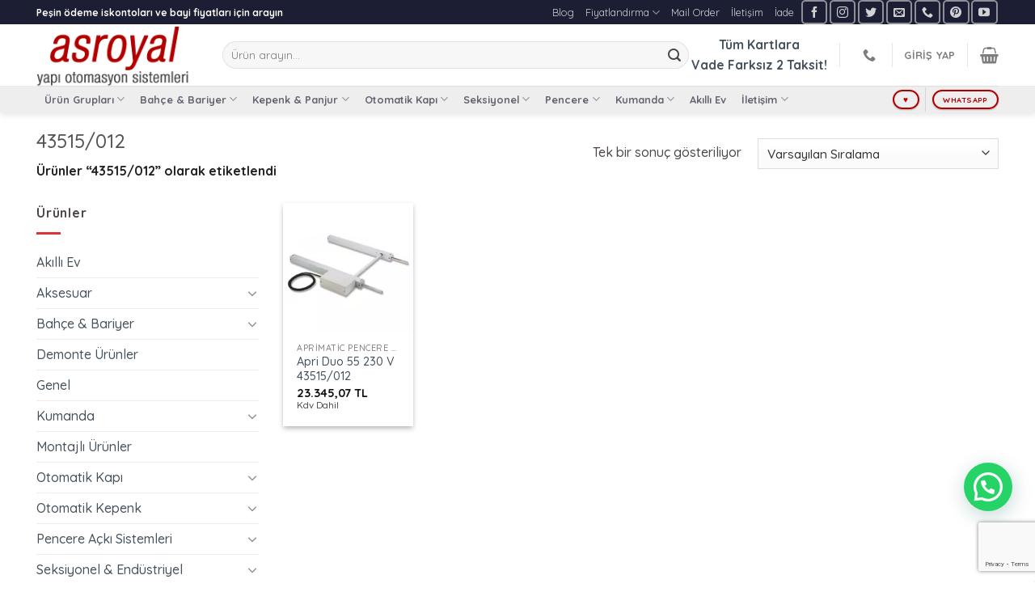

--- FILE ---
content_type: text/html; charset=UTF-8
request_url: https://asroyal.net/urun-etiketi/43515-012/
body_size: 49993
content:
<!DOCTYPE html>
<!--[if IE 9 ]> <html dir="ltr" lang="tr" itemscope itemtype="https://schema.org/WebSite" class="ie9 loading-site no-js"> <![endif]-->
<!--[if IE 8 ]> <html dir="ltr" lang="tr" itemscope itemtype="https://schema.org/WebSite" class="ie8 loading-site no-js"> <![endif]-->
<!--[if (gte IE 9)|!(IE)]><!--><html dir="ltr" lang="tr" itemscope itemtype="https://schema.org/WebSite" class="loading-site no-js"> <!--<![endif]-->
<head>
	<meta charset="UTF-8"/>
	<link rel="profile" href="http://gmpg.org/xfn/11"/>
	<link rel="pingback" href="https://asroyal.net/xmlrpc.php"/>

	<script>(function(html){html.className=html.className.replace(/\bno-js\b/,'js')})(document.documentElement);</script>
<title>43515/012 | Asroyal Yapı Otomasyon Sistemleri</title>
	<style>img:is([sizes="auto" i], [sizes^="auto," i]) {contain-intrinsic-size:3000px 1500px}</style>
	
		<!-- All in One SEO 4.9.1.1 - aioseo.com -->
	<meta name="robots" content="max-image-preview:large"/>
	<meta name="keywords" content="apri,duo,230,43515/012,aprimatic,pencere,motorları"/>
	<link rel="canonical" href="https://asroyal.net/urun-etiketi/43515-012/"/>
	<meta name="generator" content="All in One SEO (AIOSEO) 4.9.1.1"/>
		<script type="application/ld+json" class="aioseo-schema">
			{"@context":"https:\/\/schema.org","@graph":[{"@type":"BreadcrumbList","@id":"https:\/\/asroyal.net\/urun-etiketi\/43515-012\/#breadcrumblist","itemListElement":[{"@type":"ListItem","@id":"https:\/\/asroyal.net#listItem","position":1,"name":"Ev","item":"https:\/\/asroyal.net","nextItem":{"@type":"ListItem","@id":"https:\/\/asroyal.net\/magaza\/#listItem","name":"Ma\u011faza"}},{"@type":"ListItem","@id":"https:\/\/asroyal.net\/magaza\/#listItem","position":2,"name":"Ma\u011faza","item":"https:\/\/asroyal.net\/magaza\/","nextItem":{"@type":"ListItem","@id":"https:\/\/asroyal.net\/urun-etiketi\/43515-012\/#listItem","name":"43515\/012"},"previousItem":{"@type":"ListItem","@id":"https:\/\/asroyal.net#listItem","name":"Ev"}},{"@type":"ListItem","@id":"https:\/\/asroyal.net\/urun-etiketi\/43515-012\/#listItem","position":3,"name":"43515\/012","previousItem":{"@type":"ListItem","@id":"https:\/\/asroyal.net\/magaza\/#listItem","name":"Ma\u011faza"}}]},{"@type":"CollectionPage","@id":"https:\/\/asroyal.net\/urun-etiketi\/43515-012\/#collectionpage","url":"https:\/\/asroyal.net\/urun-etiketi\/43515-012\/","name":"43515\/012 | Asroyal Yap\u0131 Otomasyon Sistemleri","inLanguage":"tr-TR","isPartOf":{"@id":"https:\/\/asroyal.net\/#website"},"breadcrumb":{"@id":"https:\/\/asroyal.net\/urun-etiketi\/43515-012\/#breadcrumblist"}},{"@type":"Organization","@id":"https:\/\/asroyal.net\/#organization","name":"Zirve \u0130n\u015faat Madencilik Dek Nak Tic San Ltd \u015eti","url":"https:\/\/asroyal.net\/","telephone":"+90 212 230 13 17","logo":{"@type":"ImageObject","url":"https:\/\/asroyal.net\/wp-content\/uploads\/2020\/02\/logo.png","@id":"https:\/\/asroyal.net\/urun-etiketi\/43515-012\/#organizationLogo","width":400,"height":104,"caption":"Yana kayar, dairesel, bariyer, kepenk, panjur, seksiyonel, end\u00fcstriyel kap\u0131"},"image":{"@id":"https:\/\/asroyal.net\/urun-etiketi\/43515-012\/#organizationLogo"},"sameAs":["https:\/\/www.facebook.com\/asroyal.istanbul","https:\/\/twitter.com\/asroyal","https:\/\/www.instagram.com\/asroyalistanbul\/","https:\/\/www.youtube.com\/channel\/UC-u3HEAq_fMTnXuKIzdf-pw"]},{"@type":"WebSite","@id":"https:\/\/asroyal.net\/#website","url":"https:\/\/asroyal.net\/","name":"Asroyal Yap\u0131 Otomasyon Sistemleri","inLanguage":"tr-TR","publisher":{"@id":"https:\/\/asroyal.net\/#organization"}}]}
		</script>
		<!-- All in One SEO -->

<meta name="viewport" content="width=device-width, initial-scale=1, maximum-scale=1"/><link rel='dns-prefetch' href='//platform-api.sharethis.com'/>
<link rel='dns-prefetch' href='//capi-automation.s3.us-east-2.amazonaws.com'/>
<link rel='dns-prefetch' href='//www.googletagmanager.com'/>
<link rel='dns-prefetch' href='//fonts.googleapis.com'/>
<link href='//hb.wpmucdn.com' rel='preconnect'/>
<link href='http://fonts.googleapis.com' rel='preconnect'/>
<link href='//fonts.gstatic.com' crossorigin='' rel='preconnect'/>
<link rel="alternate" type="application/rss+xml" title="Asroyal Yapı Otomasyon Sistemleri &raquo; akışı" href="https://asroyal.net/feed/"/>
<link rel="alternate" type="application/rss+xml" title="Asroyal Yapı Otomasyon Sistemleri &raquo; yorum akışı" href="https://asroyal.net/comments/feed/"/>
<link rel="alternate" type="application/rss+xml" title="Asroyal Yapı Otomasyon Sistemleri &raquo; 43515/012 Etiket akışı" href="https://asroyal.net/urun-etiketi/43515-012/feed/"/>
<style id='classic-theme-styles-inline-css' type='text/css'>.wp-block-button__link{color:#fff;background-color:#32373c;border-radius:9999px;box-shadow:none;text-decoration:none;padding:calc(.667em + 2px) calc(1.333em + 2px);font-size:1.125em}.wp-block-file__button{background:#32373c;color:#fff;text-decoration:none}</style>
<style id='share-this-share-buttons-sticky-css' media='all'></style>
<style id='woo-custom-related-products-css' media='all'></style>
<style id='woocommerce-inline-inline-css' type='text/css'>.woocommerce form .form-row .required{visibility:visible}</style>
<style id='flatsome-ninjaforms-css' media='all'>.ninja-forms-required-items,.hp-wrap,.honeypot-wrap{display:none}.nf-form-layout .nf-field-element select,.nf-form-layout .nf-field-element input{height:2.7em}.ninja-forms-response-msg .ninja-forms-error-msg,.ninja-forms-field-error{color:red}</style>
<link rel='stylesheet' id='pwb-styles-frontend-css' href='https://asroyal.net/wp-content/plugins/perfect-woocommerce-brands/build/frontend/css/A.style.css,qver=3.6.8.pagespeed.cf.-y2fcQ3eLE.css' type='text/css' media='all'/>
<link rel='stylesheet' id='flatsome-main-css' href='https://asroyal.net/wp-content/themes/flatsome/assets/css/A.flatsome.css,qver=3.14.1.pagespeed.cf.os0V5zo7HT.css' type='text/css' media='all'/>
<style id='flatsome-main-inline-css' type='text/css'>@font-face{font-family:"fl-icons";font-display:block;src:url(https://asroyal.net/wp-content/themes/flatsome/assets/css/icons/fl-icons.eot?v=3.14.1);src:url(https://asroyal.net/wp-content/themes/flatsome/assets/css/icons/fl-icons.eot#iefix?v=3.14.1) format("embedded-opentype") , url(https://asroyal.net/wp-content/themes/flatsome/assets/css/icons/fl-icons.woff2?v=3.14.1) format("woff2") , url(https://asroyal.net/wp-content/themes/flatsome/assets/css/icons/fl-icons.ttf?v=3.14.1) format("truetype") , url(https://asroyal.net/wp-content/themes/flatsome/assets/css/icons/fl-icons.woff?v=3.14.1) format("woff") , url(https://asroyal.net/wp-content/themes/flatsome/assets/css/icons/fl-icons.svg?v=3.14.1#fl-icons) format("svg")}</style>
<link rel='stylesheet' id='flatsome-shop-css' href='https://asroyal.net/wp-content/themes/flatsome/assets/css/A.flatsome-shop.css,qver=3.14.1.pagespeed.cf.MR60cwjYsc.css' type='text/css' media='all'/>
<style id='flatsome-style-css' media='all'>/*
Theme Name:           Flatsome
Theme URI:            http://flatsome.uxthemes.com/
Author:               UX-Themes
Author URI:           http://www.uxthemes.com/
Description:          Multi-Purpose Responsive WooCommerce Theme
Version:              3.14.1
Requires at least:    5.0.0
Requires PHP:         5.6.20
WC requires at least: 4.0.0
Text Domain:          flatsome
License:              http://themeforest.net/licenses
License URI:          http://themeforest.net/licenses
*/


/***************
All custom CSS should be added to Flatsome > Advanced > Custom CSS,
or in the style.css of a Child Theme.
***************/
[bws_google_captcha]</style>
<link rel='stylesheet' id='flatsome-googlefonts-css' href='//fonts.googleapis.com/css?family=Quicksand%3Aregular%2C500%2C500%2C700%2C300&#038;display=swap&#038;ver=3.9' type='text/css' media='all'/>
<script type="text/javascript" src="//platform-api.sharethis.com/js/sharethis.js?ver=2.3.6#property=69183e28678a23fbafc221ef&amp;product=-buttons&amp;source=sharethis-share-buttons-wordpress" id="share-this-share-buttons-mu-js"></script>
<script src="https://asroyal.net/wp-includes,_js,_jquery,_jquery.min.js,qver==3.7.1+wp-content,_plugins,_woo-custom-related-products,_public,_js,_woo-custom-related-products-public.js.pagespeed.jc.LaywS0u08b.js"></script><script>eval(mod_pagespeed_zTAsW_19em);</script>
<script>eval(mod_pagespeed_MZZekqPFQ7);</script>
<script type="text/javascript" src="https://asroyal.net/wp-content/plugins/woocommerce/assets/js/jquery-blockui/jquery.blockUI.min.js?ver=2.7.0-wc.10.4.3" id="wc-jquery-blockui-js" defer="defer" data-wp-strategy="defer"></script>
<script type="text/javascript" src="https://asroyal.net/wp-content/plugins/woocommerce/assets/js/js-cookie/js.cookie.min.js?ver=2.1.4-wc.10.4.3" id="wc-js-cookie-js" defer="defer" data-wp-strategy="defer"></script>
<script type="text/javascript" id="woocommerce-js-extra">//<![CDATA[
var woocommerce_params={"ajax_url":"\/wp-admin\/admin-ajax.php","wc_ajax_url":"\/?wc-ajax=%%endpoint%%","i18n_password_show":"\u015eifreyi g\u00f6ster","i18n_password_hide":"\u015eifreyi gizle"};
//]]></script>
<script type="text/javascript" src="https://asroyal.net/wp-content/plugins/woocommerce/assets/js/frontend/woocommerce.min.js?ver=10.4.3" id="woocommerce-js" defer="defer" data-wp-strategy="defer"></script>

<!-- Site Kit tarafından eklenen Google etiketi (gtag.js) snippet&#039;i -->
<!-- Google Analytics snippet added by Site Kit -->
<script type="text/javascript" src="https://www.googletagmanager.com/gtag/js?id=G-GT49H9XNP5" id="google_gtagjs-js" async></script>
<script type="text/javascript" id="google_gtagjs-js-after">//<![CDATA[
window.dataLayer=window.dataLayer||[];function gtag(){dataLayer.push(arguments);}gtag("set","linker",{"domains":["asroyal.net"]});gtag("js",new Date());gtag("set","developer_id.dZTNiMT",true);gtag("config","G-GT49H9XNP5");
//]]></script>

<!-- OG: 3.3.8 -->
<meta property="og:image" content="https://asroyal.net/wp-content/uploads/2020/02/cropped-favicon.png"><meta property="og:type" content="website"><meta property="og:locale" content="tr"><meta property="og:site_name" content="Asroyal Yapı Otomasyon Sistemleri"><meta property="og:url" content="https://asroyal.net/urun-etiketi/43515-012/"><meta property="og:title" content="43515/012 | Asroyal Yapı Otomasyon Sistemleri">

<meta property="twitter:partner" content="ogwp"><meta property="twitter:title" content="43515/012 | Asroyal Yapı Otomasyon Sistemleri"><meta property="twitter:url" content="https://asroyal.net/urun-etiketi/43515-012/">
<meta itemprop="image" content="https://asroyal.net/wp-content/uploads/2020/02/cropped-favicon.png"><meta itemprop="name" content="43515/012 | Asroyal Yapı Otomasyon Sistemleri">
<!-- /OG -->

<link rel="https://api.w.org/" href="https://asroyal.net/wp-json/"/><link rel="alternate" title="JSON" type="application/json" href="https://asroyal.net/wp-json/wp/v2/product_tag/1532"/><meta name="generator" content="WordPress 6.8.3"/>
<meta name="generator" content="WooCommerce 10.4.3"/>
<meta name="generator" content="Site Kit by Google 1.170.0"/>
<!-- This website runs the Product Feed PRO for WooCommerce by AdTribes.io plugin - version woocommercesea_option_installed_version -->
<style>.bg{opacity:0;transition:opacity 1s;-webkit-transition:opacity 1s}.bg-loaded{opacity:1}</style><!--[if IE]><link rel="stylesheet" type="text/css" href="https://asroyal.net/wp-content/themes/flatsome/assets/css/ie-fallback.css"><script src="//cdnjs.cloudflare.com/ajax/libs/html5shiv/3.6.1/html5shiv.js"></script><script>var head = document.getElementsByTagName('head')[0],style = document.createElement('style');style.type = 'text/css';style.styleSheet.cssText = ':before,:after{content:none !important';head.appendChild(style);setTimeout(function(){head.removeChild(style);}, 0);</script><script src="https://asroyal.net/wp-content/themes/flatsome/assets/libs/ie-flexibility.js"></script><![endif]-->	<noscript><style>.woocommerce-product-gallery{opacity:1!important}</style></noscript>
				<script type="text/javascript">!function(f,b,e,v,n,t,s){if(f.fbq)return;n=f.fbq=function(){n.callMethod?n.callMethod.apply(n,arguments):n.queue.push(arguments)};if(!f._fbq)f._fbq=n;n.push=n;n.loaded=!0;n.version='2.0';n.queue=[];t=b.createElement(e);t.async=!0;t.src=v;s=b.getElementsByTagName(e)[0];s.parentNode.insertBefore(t,s)}(window,document,'script','https://connect.facebook.net/en_US/fbevents.js');</script>
			<!-- WooCommerce Facebook Integration Begin -->
			<script type="text/javascript">fbq('init','218191942130308',{},{"agent":"woocommerce_0-10.4.3-3.5.15"});document.addEventListener('DOMContentLoaded',function(){document.body.insertAdjacentHTML('beforeend','<div class=\"wc-facebook-pixel-event-placeholder\"></div>');},false);</script>
			<!-- WooCommerce Facebook Integration End -->
			
<!-- Google Tag Manager snippet added by Site Kit -->
<script type="text/javascript">//<![CDATA[
(function(w,d,s,l,i){w[l]=w[l]||[];w[l].push({'gtm.start':new Date().getTime(),event:'gtm.js'});var f=d.getElementsByTagName(s)[0],j=d.createElement(s),dl=l!='dataLayer'?'&l='+l:'';j.async=true;j.src='https://www.googletagmanager.com/gtm.js?id='+i+dl;f.parentNode.insertBefore(j,f);})(window,document,'script','dataLayer','GTM-MF9GXKH');
//]]></script>

<!-- End Google Tag Manager snippet added by Site Kit -->
<link rel="icon" href="https://asroyal.net/wp-content/uploads/2020/02/xcropped-favicon-32x32.png.pagespeed.ic.CRHzJRwLtQ.webp" sizes="32x32"/>
<link rel="icon" href="https://asroyal.net/wp-content/uploads/2020/02/xcropped-favicon-192x192.png.pagespeed.ic.ud-07m9HHg.webp" sizes="192x192"/>
<link rel="apple-touch-icon" href="https://asroyal.net/wp-content/uploads/2020/02/xcropped-favicon-180x180.png.pagespeed.ic.zqGBqjVD8H.webp"/>
<meta name="msapplication-TileImage" content="https://asroyal.net/wp-content/uploads/2020/02/cropped-favicon-270x270.png"/>
<style id="custom-css" type="text/css">:root{--primary-color:#b20000}.full-width .ubermenu-nav,.container,.row{max-width:1220px}.row.row-collapse{max-width:1190px}.row.row-small{max-width:1212.5px}.row.row-large{max-width:1250px}.header-main{height:76px}#logo img{max-height:76px}#logo{width:200px}.header-bottom{min-height:33px}.header-top{min-height:20px}.transparent .header-main{height:265px}.transparent #logo img{max-height:265px}.has-transparent+.page-title:first-of-type,.has-transparent+#main>.page-title,.has-transparent+#main>div>.page-title,.has-transparent+#main .page-header-wrapper:first-of-type .page-title{padding-top:345px}.header.show-on-scroll,.stuck .header-main{height:70px!important}.stuck #logo img{max-height:70px!important}.search-form{width:100%}.header-bottom{background-color:rgba(229,229,229,.63)}.header-main .nav>li>a{line-height:16px}.stuck .header-main .nav>li>a{line-height:50px}.header-bottom-nav>li>a{line-height:30px}@media (max-width:549px){.header-main{height:70px}#logo img{max-height:70px}}.nav-dropdown-has-arrow.nav-dropdown-has-border li.has-dropdown:before{border-bottom-color:#e0e0e0}.nav .nav-dropdown{border-color:#e0e0e0}.nav-dropdown{border-radius:3px}.nav-dropdown{font-size:90%}.nav-dropdown-has-arrow li.has-dropdown:after{border-bottom-color:#fff}.nav .nav-dropdown{background-color:#fff}.header-top{background-color:#1c1f33!important}.accordion-title.active,.has-icon-bg .icon .icon-inner,.logo a,.primary.is-underline,.primary.is-link,.badge-outline .badge-inner,.nav-outline>li.active>a,.nav-outline>li.active>a,.cart-icon strong,[data-color="primary"],.is-outline.primary{color:#b20000}[data-text-color="primary"]{color:#b20000!important}[data-text-bg="primary"]{background-color:#b20000}.scroll-to-bullets a,.featured-title, .label-new.menu-item > a:after, .nav-pagination > li > .current,.nav-pagination > li > span:hover,.nav-pagination > li > a:hover,.has-hover:hover .badge-outline .badge-inner,button[type="submit"], .button.wc-forward:not(.checkout):not(.checkout-button), .button.submit-button, .button.primary:not(.is-outline),.featured-table .title,.is-outline:hover, .has-icon:hover .icon-label,.nav-dropdown-bold .nav-column li > a:hover, .nav-dropdown.nav-dropdown-bold > li > a:hover, .nav-dropdown-bold.dark .nav-column li > a:hover, .nav-dropdown.nav-dropdown-bold.dark > li > a:hover, .is-outline:hover, .tagcloud a:hover,.grid-tools a, input[type='submit']:not(.is-form), .box-badge:hover .box-text, input.button.alt,.nav-box > li > a:hover,.nav-box > li.active > a,.nav-pills > li.active > a ,.current-dropdown .cart-icon strong, .cart-icon:hover strong, .nav-line-bottom > li > a:before, .nav-line-grow > li > a:before, .nav-line > li > a:before,.banner, .header-top, .slider-nav-circle .flickity-prev-next-button:hover svg, .slider-nav-circle .flickity-prev-next-button:hover .arrow, .primary.is-outline:hover, .button.primary:not(.is-outline), input[type='submit'].primary, input[type='submit'].primary, input[type='reset'].button, input[type='button'].primary, .badge-inner{background-color:#b20000}.nav-vertical.nav-tabs>li.active>a,.scroll-to-bullets a.active,.nav-pagination>li>.current,.nav-pagination>li>span:hover,.nav-pagination>li>a:hover,.has-hover:hover .badge-outline .badge-inner,.accordion-title.active,.featured-table,.is-outline:hover,.tagcloud a:hover,blockquote,.has-border,.cart-icon strong:after,.cart-icon strong,.blockUI:before,.processing:before,.loading-spin,.slider-nav-circle .flickity-prev-next-button:hover svg,.slider-nav-circle .flickity-prev-next-button:hover .arrow,.primary.is-outline:hover{border-color:#b20000}.nav-tabs>li.active>a{border-top-color:#b20000}.widget_shopping_cart_content .blockUI.blockOverlay:before{border-left-color:#b20000}.woocommerce-checkout-review-order .blockUI.blockOverlay:before{border-left-color:#b20000}.slider .flickity-prev-next-button:hover svg,.slider .flickity-prev-next-button:hover .arrow{fill:#b20000}[data-icon-label]:after, .secondary.is-underline:hover,.secondary.is-outline:hover,.icon-label,.button.secondary:not(.is-outline),.button.alt:not(.is-outline), .badge-inner.on-sale, .button.checkout, .single_add_to_cart_button, .current .breadcrumb-step{background-color:#1c1f33}[data-text-bg="secondary"]{background-color:#1c1f33}.secondary.is-underline,.secondary.is-link,.secondary.is-outline,.stars a.active,.star-rating:before,.woocommerce-page .star-rating:before,.star-rating span:before,.color-secondary{color:#1c1f33}[data-text-color="secondary"]{color:#1c1f33!important}.secondary.is-outline:hover{border-color:#1c1f33}.success.is-underline:hover,.success.is-outline:hover,.success{background-color:#bfd7ea}.success-color,.success.is-link,.success.is-outline{color:#bfd7ea}.success-border{border-color:#bfd7ea!important}[data-text-color="success"]{color:#bfd7ea!important}[data-text-bg="success"]{background-color:#bfd7ea}.alert.is-underline:hover,.alert.is-outline:hover,.alert{background-color:#666370}.alert.is-link,.alert.is-outline,.color-alert{color:#666370}[data-text-color="alert"]{color:#666370!important}[data-text-bg="alert"]{background-color:#666370}body{font-size:100%}@media screen and (max-width:549px){body{font-size:100%}}body{font-family:"Quicksand",sans-serif}body{font-weight:500}body{color:#4c4646}.nav>li>a{font-family:"Quicksand",sans-serif}.mobile-sidebar-levels-2 .nav>li>ul>li>a{font-family:"Quicksand",sans-serif}.nav>li>a{font-weight:700}.mobile-sidebar-levels-2 .nav>li>ul>li>a{font-weight:700}h1,h2,h3,h4,h5,h6,.heading-font,.off-canvas-center .nav-sidebar.nav-vertical>li>a{font-family:"Quicksand",sans-serif}h1,h2,h3,h4,h5,h6,.heading-font,.banner h1,.banner h2{font-weight:500}.breadcrumbs{text-transform:none}h3.widget-title,span.widget-title{text-transform:none}.alt-font{font-family:"Quicksand",sans-serif}.alt-font{font-weight:300!important}.header:not(.transparent) .header-bottom-nav.nav > li > a{color:#666370}.header:not(.transparent) .header-bottom-nav.nav > li > a:hover,.header:not(.transparent) .header-bottom-nav.nav > li.active > a,.header:not(.transparent) .header-bottom-nav.nav > li.current > a,.header:not(.transparent) .header-bottom-nav.nav > li > a.active,.header:not(.transparent) .header-bottom-nav.nav > li > a.current{color:#1c1f33}.header-bottom-nav.nav-line-bottom>li>a:before,.header-bottom-nav.nav-line-grow>li>a:before,.header-bottom-nav.nav-line>li>a:before,.header-bottom-nav.nav-box>li>a:hover,.header-bottom-nav.nav-box>li.active>a,.header-bottom-nav.nav-pills>li>a:hover,.header-bottom-nav.nav-pills>li.active>a{color:#fff!important;background-color:#1c1f33}a{color:#45515d}.is-divider{background-color:#d33}.shop-page-title.featured-title .title-overlay{background-color:rgba(181,181,181,.26)}.current .breadcrumb-step,[data-icon-label]:after,.button#place_order,.button.checkout,.checkout-button,.single_add_to_cart_button.button{background-color:#3f9750!important}.has-equal-box-heights .box-image{padding-top:100%}.badge-inner.on-sale{background-color:#b20000}.badge-inner.new-bubble{background-color:#1c1f33}.star-rating span:before,.star-rating:before,.woocommerce-page .star-rating:before,.stars a:hover:after,.stars a.active:after{color:#666370}.price del,.product_list_widget del,del .woocommerce-Price-amount{color:#666370}ins .woocommerce-Price-amount{color:#1c1f33}@media screen and (min-width:550px){.products .box-vertical .box-image{min-width:247px!important;width:247px!important}}.absolute-footer,html{background-color:#fff}button[name="update_cart"]{display:none}.label-new.menu-item>a:after{content:"Yeni"}.label-hot.menu-item>a:after{content:"Yeni"}.label-sale.menu-item>a:after{content:"İndirim"}.label-popular.menu-item>a:after{content:"Popüler"}</style>		<style type="text/css" id="wp-custom-css">.joinchat{z-index:9999;bottom:90px;right:15px}.page-id-11094 .entry-title.mb.uppercase{display:none}@media only screen and (max-width:980px){.menu-item a img{height:90px!important}}</style>
		<style id="infinite-scroll-css" type="text/css">.page-load-status,.archive .woocommerce-pagination{display:none}</style></head>
<script src="https://apis.google.com/js/platform.js?onload=renderOptIn" async defer></script>

<script>window.renderOptIn=function(){window.gapi.load('surveyoptin',function(){window.gapi.surveyoptin.render({"merchant_id":5433726112,"order_id":"ORDER_ID","email":"CUSTOMER_EMAIL","delivery_country":"COUNTRY_CODE","estimated_delivery_date":"YYYY-MM-DD","products":[{"gtin":"GTIN1"},{"gtin":"GTIN2"}]});});}</script>
<body class="archive tax-product_tag term-43515-012 term-1532 wp-theme-flatsome theme-flatsome woocommerce woocommerce-page woocommerce-no-js header-shadow lightbox nav-dropdown-has-arrow nav-dropdown-has-shadow nav-dropdown-has-border parallax-mobile">

		<!-- Google Tag Manager (noscript) snippet added by Site Kit -->
		<noscript>
			<iframe src="https://www.googletagmanager.com/ns.html?id=GTM-MF9GXKH" height="0" width="0" style="display:none;visibility:hidden"></iframe>
		</noscript>
		<!-- End Google Tag Manager (noscript) snippet added by Site Kit -->
		
<a class="skip-link screen-reader-text" href="#main">Skip to content</a>

<div id="wrapper">

	
	<header id="header" class="header has-sticky sticky-jump">
		<div class="header-wrapper">
			<div id="top-bar" class="header-top hide-for-sticky nav-dark">
    <div class="flex-row container">
      <div class="flex-col hide-for-medium flex-left">
          <ul class="nav nav-left medium-nav-center nav-small  nav-line-bottom">
              <li class="html custom html_topbar_left"><center><strong>Peşin ödeme iskontoları ve bayi fiyatları için arayın</strong></li>          </ul>
      </div>

      <div class="flex-col hide-for-medium flex-center">
          <ul class="nav nav-center nav-small  nav-line-bottom">
                        </ul>
      </div>

      <div class="flex-col hide-for-medium flex-right">
         <ul class="nav top-bar-nav nav-right nav-small  nav-line-bottom">
              <li id="menu-item-9439" class="menu-item menu-item-type-taxonomy menu-item-object-category menu-item-9439 menu-item-design-default"><a href="https://asroyal.net/category/blog/" class="nav-top-link">Blog</a></li>
<li id="menu-item-9545" class="menu-item menu-item-type-post_type menu-item-object-page menu-item-has-children menu-item-9545 menu-item-design-default has-dropdown"><a href="https://asroyal.net/fiyatlandirma/" class="nav-top-link">Fiyatlandırma<i class="icon-angle-down"></i></a>
<ul class="sub-menu nav-dropdown nav-dropdown-bold">
	<li id="menu-item-9546" class="menu-item menu-item-type-post_type menu-item-object-page menu-item-9546"><a href="https://asroyal.net/fiyatlandirma/endustriyel-kapi-fiyatlandirma/">Endüstriyel Kapı Fiyatlandırma</a></li>
	<li id="menu-item-9547" class="menu-item menu-item-type-post_type menu-item-object-page menu-item-9547"><a href="https://asroyal.net/fiyatlandirma/fotoselli-kapi-fiyatlandirma/">Fotoselli Kapı Fiyatlandırma</a></li>
	<li id="menu-item-9548" class="menu-item menu-item-type-post_type menu-item-object-page menu-item-9548"><a href="https://asroyal.net/fiyatlandirma/full-vision-kapi-fiyatlandirma/">Full Vision Kapı Fiyatlandırma</a></li>
	<li id="menu-item-9549" class="menu-item menu-item-type-post_type menu-item-object-page menu-item-9549"><a href="https://asroyal.net/fiyatlandirma/katlanir-pvc-branda-kapi-fiyatlandirma/">Katlanır PVC Branda Kapı Fiyatlandırma</a></li>
	<li id="menu-item-9550" class="menu-item menu-item-type-post_type menu-item-object-page menu-item-9550"><a href="https://asroyal.net/fiyatlandirma/otomatik-kepenk-fiyatlandirma/">Otomatik Kepenk Fiyatlandırma</a></li>
	<li id="menu-item-9551" class="menu-item menu-item-type-post_type menu-item-object-page menu-item-9551"><a href="https://asroyal.net/fiyatlandirma/otomatik-panjur-fiyatlandirma/">Otomatik Panjur Fiyatlandırma</a></li>
	<li id="menu-item-9552" class="menu-item menu-item-type-post_type menu-item-object-page menu-item-9552"><a href="https://asroyal.net/fiyatlandirma/sarmal-pvc-branda-kapi-fiyatlandirma/">Sarmal PVC Branda Kapı Fiyatlandırma</a></li>
	<li id="menu-item-9553" class="menu-item menu-item-type-post_type menu-item-object-page menu-item-9553"><a href="https://asroyal.net/fiyatlandirma/seksiyonel-kapi-fiyatlandirma/">Seksiyonel Kapı Fiyatlandırma</a></li>
	<li id="menu-item-9554" class="menu-item menu-item-type-post_type menu-item-object-page menu-item-9554"><a href="https://asroyal.net/fiyatlandirma/yana-kayar-kapi-fiyatlandirma/">Yana Kayar Kapı Fiyatlandırma</a></li>
</ul>
</li>
<li id="menu-item-9441" class="menu-item menu-item-type-post_type menu-item-object-page menu-item-9441 menu-item-design-default"><a href="https://asroyal.net/mail-order-kredi-karti-ile-odeme/" class="nav-top-link">Mail Order</a></li>
<li id="menu-item-9558" class="menu-item menu-item-type-post_type menu-item-object-page menu-item-9558 menu-item-design-default"><a href="https://asroyal.net/iletisim/" class="nav-top-link">İletişim</a></li>
<li id="menu-item-12053" class="menu-item menu-item-type-post_type menu-item-object-page menu-item-12053 menu-item-design-default"><a href="https://asroyal.net/iade-ve-degisim-politikasi/" class="nav-top-link">İade</a></li>
<li class="html header-social-icons ml-0">
	<div class="social-icons follow-icons"><a href="http://facebook.com/asroyal.istanbul" target="_blank" data-label="Facebook" rel="noopener noreferrer nofollow" class="icon button round is-outline facebook tooltip" title="Facebook' ta Takip Edin" aria-label="Facebook&#039; ta Takip Edin"><i class="icon-facebook"></i></a><a href="http://instagram.com/asroyalistanbul" target="_blank" rel="noopener noreferrer nofollow" data-label="Instagram" class="icon button round is-outline  instagram tooltip" title="Instagram' da Takip Edin" aria-label="Instagram&#039; da Takip Edin"><i class="icon-instagram"></i></a><a href="http://twitter.com/asroyal" target="_blank" data-label="Twitter" rel="noopener noreferrer nofollow" class="icon button round is-outline  twitter tooltip" title="Twitter' da Takip Edin" aria-label="Twitter&#039; da Takip Edin"><i class="icon-twitter"></i></a><a href="mailto:info@asroyal.net" data-label="E-mail" rel="nofollow" class="icon button round is-outline  email tooltip" title="Bize email gönderin" aria-label="Bize email gönderin"><i class="icon-envelop"></i></a><a href="tel:+902122301317" target="_blank" data-label="Phone" rel="noopener noreferrer nofollow" class="icon button round is-outline  phone tooltip" title="Call us" aria-label="Call us"><i class="icon-phone"></i></a><a href="https://www.pinterest.com/asroyalk/" target="_blank" rel="noopener noreferrer nofollow" data-label="Pinterest" class="icon button round is-outline  pinterest tooltip" title="Pinterest' te Takip Edin" aria-label="Pinterest&#039; te Takip Edin"><i class="icon-pinterest"></i></a><a href="https://www.youtube.com/channel/UC-u3HEAq_fMTnXuKIzdf-pw" target="_blank" rel="noopener noreferrer nofollow" data-label="YouTube" class="icon button round is-outline  youtube tooltip" title="Youtube' ta Takip Edin" aria-label="Youtube&#039; ta Takip Edin"><i class="icon-youtube"></i></a></div></li>          </ul>
      </div>

            <div class="flex-col show-for-medium flex-grow">
          <ul class="nav nav-center nav-small mobile-nav  nav-line-bottom">
              <li class="html custom html_topbar_left"><center><strong>Peşin ödeme iskontoları ve bayi fiyatları için arayın</strong></li><li class="menu-item menu-item-type-taxonomy menu-item-object-category menu-item-9439 menu-item-design-default"><a href="https://asroyal.net/category/blog/" class="nav-top-link">Blog</a></li>
<li class="menu-item menu-item-type-post_type menu-item-object-page menu-item-has-children menu-item-9545 menu-item-design-default has-dropdown"><a href="https://asroyal.net/fiyatlandirma/" class="nav-top-link">Fiyatlandırma<i class="icon-angle-down"></i></a>
<ul class="sub-menu nav-dropdown nav-dropdown-bold">
	<li class="menu-item menu-item-type-post_type menu-item-object-page menu-item-9546"><a href="https://asroyal.net/fiyatlandirma/endustriyel-kapi-fiyatlandirma/">Endüstriyel Kapı Fiyatlandırma</a></li>
	<li class="menu-item menu-item-type-post_type menu-item-object-page menu-item-9547"><a href="https://asroyal.net/fiyatlandirma/fotoselli-kapi-fiyatlandirma/">Fotoselli Kapı Fiyatlandırma</a></li>
	<li class="menu-item menu-item-type-post_type menu-item-object-page menu-item-9548"><a href="https://asroyal.net/fiyatlandirma/full-vision-kapi-fiyatlandirma/">Full Vision Kapı Fiyatlandırma</a></li>
	<li class="menu-item menu-item-type-post_type menu-item-object-page menu-item-9549"><a href="https://asroyal.net/fiyatlandirma/katlanir-pvc-branda-kapi-fiyatlandirma/">Katlanır PVC Branda Kapı Fiyatlandırma</a></li>
	<li class="menu-item menu-item-type-post_type menu-item-object-page menu-item-9550"><a href="https://asroyal.net/fiyatlandirma/otomatik-kepenk-fiyatlandirma/">Otomatik Kepenk Fiyatlandırma</a></li>
	<li class="menu-item menu-item-type-post_type menu-item-object-page menu-item-9551"><a href="https://asroyal.net/fiyatlandirma/otomatik-panjur-fiyatlandirma/">Otomatik Panjur Fiyatlandırma</a></li>
	<li class="menu-item menu-item-type-post_type menu-item-object-page menu-item-9552"><a href="https://asroyal.net/fiyatlandirma/sarmal-pvc-branda-kapi-fiyatlandirma/">Sarmal PVC Branda Kapı Fiyatlandırma</a></li>
	<li class="menu-item menu-item-type-post_type menu-item-object-page menu-item-9553"><a href="https://asroyal.net/fiyatlandirma/seksiyonel-kapi-fiyatlandirma/">Seksiyonel Kapı Fiyatlandırma</a></li>
	<li class="menu-item menu-item-type-post_type menu-item-object-page menu-item-9554"><a href="https://asroyal.net/fiyatlandirma/yana-kayar-kapi-fiyatlandirma/">Yana Kayar Kapı Fiyatlandırma</a></li>
</ul>
</li>
<li class="menu-item menu-item-type-post_type menu-item-object-page menu-item-9441 menu-item-design-default"><a href="https://asroyal.net/mail-order-kredi-karti-ile-odeme/" class="nav-top-link">Mail Order</a></li>
<li class="menu-item menu-item-type-post_type menu-item-object-page menu-item-9558 menu-item-design-default"><a href="https://asroyal.net/iletisim/" class="nav-top-link">İletişim</a></li>
<li class="menu-item menu-item-type-post_type menu-item-object-page menu-item-12053 menu-item-design-default"><a href="https://asroyal.net/iade-ve-degisim-politikasi/" class="nav-top-link">İade</a></li>
          </ul>
      </div>
      
    </div>
</div>
<div id="masthead" class="header-main ">
      <div class="header-inner flex-row container logo-left medium-logo-center" role="navigation">

          <!-- Logo -->
          <div id="logo" class="flex-col logo">
            <!-- Header logo -->
<a href="https://asroyal.net/" title="Asroyal Yapı Otomasyon Sistemleri" rel="home">
    <img width="200" height="76" src="[data-uri]" class="header_logo header-logo" alt="Asroyal Yapı Otomasyon Sistemleri"/><img width="200" height="76" src="[data-uri]" class="header-logo-dark" alt="Asroyal Yapı Otomasyon Sistemleri"/></a>
          </div>

          <!-- Mobile Left Elements -->
          <div class="flex-col show-for-medium flex-left">
            <ul class="mobile-nav nav nav-left ">
              <li class="nav-icon has-icon">
  		<a href="#" data-open="#main-menu" data-pos="left" data-bg="main-menu-overlay" data-color="" class="is-small" aria-label="Menu" aria-controls="main-menu" aria-expanded="false">
		
		  <i class="icon-menu"></i>
		  <span class="menu-title uppercase hide-for-small">Menu</span>		</a>
	</li><li class="header-divider"></li>            </ul>
          </div>

          <!-- Left Elements -->
          <div class="flex-col hide-for-medium flex-left
            flex-grow">
            <ul class="header-nav header-nav-main nav nav-left  nav-uppercase">
              <li class="header-search-form search-form html relative has-icon">
	<div class="header-search-form-wrapper">
		<div class="searchform-wrapper ux-search-box relative form-flat is-normal"><form role="search" method="get" class="searchform" action="https://asroyal.net/">
	<div class="flex-row relative">
						<div class="flex-col flex-grow">
			<label class="screen-reader-text" for="woocommerce-product-search-field-0">Ara:</label>
			<input type="search" id="woocommerce-product-search-field-0" class="search-field mb-0" placeholder="Ürün arayın..." value="" name="s"/>
			<input type="hidden" name="post_type" value="product"/>
					</div>
		<div class="flex-col">
			<button type="submit" value="Ara" class="ux-search-submit submit-button secondary button icon mb-0" aria-label="Submit">
				<i class="icon-search"></i>			</button>
		</div>
	</div>
	<div class="live-search-results text-left z-top"></div>
</form>
</div>	</div>
</li>            </ul>
          </div>

          <!-- Right Elements -->
          <div class="flex-col hide-for-medium flex-right">
            <ul class="header-nav header-nav-main nav nav-right  nav-uppercase">
              <li class="html custom html_nav_position_text_top"><p style="text-align: center;"><span style="font-size: 115%;"><strong><a href="https://asroyal.net/kredi-karti-taksit-kampanyalari">Tüm Kartlara</a></strong></span></p>
<span style="font-size: 115%;"><strong><a href="https://asroyal.net/kredi-karti-taksit-kampanyalari">Vade Farksız</a></strong></span>
<span style="font-size: 115%;"><strong><a href="https://asroyal.net/kredi-karti-taksit-kampanyalari">2 Taksit!</a></strong></span></li><li class="header-divider"></li><li class="html custom html_topbar_right"><li class=""> <a href="tel:+902122301317" class="tooltip tooltipstered"> <i class="icon-phone" style="font-size:16px;"></i> <span></span> </a></li>
</li><li class="header-divider"></li><li class="account-item has-icon
    ">

<a href="https://asroyal.net/hesabim/" class="nav-top-link nav-top-not-logged-in " data-open="#login-form-popup">
    <span>
    Giriş Yap      </span>
  
</a>



</li>
<li class="header-divider"></li><li class="cart-item has-icon has-dropdown">

<a href="https://asroyal.net/sepet/" title="Sepet" class="header-cart-link is-small">



    <i class="icon-shopping-basket" data-icon-label="0">
  </i>
  </a>

 <ul class="nav-dropdown nav-dropdown-bold">
    <li class="html widget_shopping_cart">
      <div class="widget_shopping_cart_content">
        

	<p class="woocommerce-mini-cart__empty-message">Sepetinizde ürün bulunmuyor.</p>


      </div>
    </li>
     </ul>

</li>
            </ul>
          </div>

          <!-- Mobile Right Elements -->
          <div class="flex-col show-for-medium flex-right">
            <ul class="mobile-nav nav nav-right ">
              <li class="cart-item has-icon">

      <a href="https://asroyal.net/sepet/" class="header-cart-link off-canvas-toggle nav-top-link is-small" data-open="#cart-popup" data-class="off-canvas-cart" title="Sepet" data-pos="right">
  
    <i class="icon-shopping-basket" data-icon-label="0">
  </i>
  </a>


  <!-- Cart Sidebar Popup -->
  <div id="cart-popup" class="mfp-hide widget_shopping_cart">
  <div class="cart-popup-inner inner-padding">
      <div class="cart-popup-title text-center">
          <h4 class="uppercase">Sepet</h4>
          <div class="is-divider"></div>
      </div>
      <div class="widget_shopping_cart_content">
          

	<p class="woocommerce-mini-cart__empty-message">Sepetinizde ürün bulunmuyor.</p>


      </div>
             <div class="cart-sidebar-content relative"></div>  </div>
  </div>

</li>
            </ul>
          </div>

      </div>
     
            <div class="container"><div class="top-divider full-width"></div></div>
      </div><div id="wide-nav" class="header-bottom wide-nav ">
    <div class="flex-row container">

                        <div class="flex-col hide-for-medium flex-left">
                <ul class="nav header-nav header-bottom-nav nav-left  nav-box nav-spacing-xsmall">
                    <li id="menu-item-5208" class="menu-item menu-item-type-post_type menu-item-object-page menu-item-has-children menu-item-5208 menu-item-design-default has-dropdown"><a href="https://asroyal.net/urunlerimiz/" class="nav-top-link">Ürün Grupları<i class="icon-angle-down"></i></a>
<ul class="sub-menu nav-dropdown nav-dropdown-bold">
	<li id="menu-item-5209" class="menu-item menu-item-type-post_type menu-item-object-page menu-item-has-children menu-item-5209 nav-dropdown-col"><a href="https://asroyal.net/otomatik-kepenk/">Otomatik Kepenk</a>
	<ul class="sub-menu nav-column nav-dropdown-bold">
		<li id="menu-item-5210" class="menu-item menu-item-type-post_type menu-item-object-page menu-item-5210"><a href="https://asroyal.net/otomatik-kepenk/otomatik-demonte-kepenk/">Otomatik Demonte Kepenk</a></li>
		<li id="menu-item-5211" class="menu-item menu-item-type-post_type menu-item-object-page menu-item-5211"><a href="https://asroyal.net/otomatik-kepenk/otomatik-kepenk-cesitleri/">Otomatik Kepenk Çeşitleri</a></li>
		<li id="menu-item-5212" class="menu-item menu-item-type-post_type menu-item-object-page menu-item-5212"><a href="https://asroyal.net/otomatik-kepenk/otomatik-kepenk-fiyatlari/">Otomatik Kepenk Fiyatları</a></li>
	</ul>
</li>
	<li id="menu-item-5434" class="menu-item menu-item-type-post_type menu-item-object-page menu-item-has-children menu-item-5434 nav-dropdown-col"><a href="https://asroyal.net/endustriyel-kapi/">Endüstriyel Kapı</a>
	<ul class="sub-menu nav-column nav-dropdown-bold">
		<li id="menu-item-5436" class="menu-item menu-item-type-post_type menu-item-object-page menu-item-5436"><a href="https://asroyal.net/endustriyel-kapi/hizli-branda-pvc-kapi/">Hızlı Branda PVC Kapı</a></li>
		<li id="menu-item-5435" class="menu-item menu-item-type-post_type menu-item-object-page menu-item-5435"><a href="https://asroyal.net/endustriyel-kapi/full-vision-kapi/">Full Vision Kapı</a></li>
		<li id="menu-item-5454" class="menu-item menu-item-type-post_type menu-item-object-page menu-item-5454"><a href="https://asroyal.net/seksiyonel-endustriyel-kapi-fiyatlari/">Seksiyonel Endüstriyel Kapı Fiyatları</a></li>
	</ul>
</li>
	<li id="menu-item-5449" class="menu-item menu-item-type-post_type menu-item-object-page menu-item-has-children menu-item-5449 nav-dropdown-col"><a href="https://asroyal.net/seksiyonel-kapi/">Seksiyonel Kapı</a>
	<ul class="sub-menu nav-column nav-dropdown-bold">
		<li id="menu-item-5448" class="menu-item menu-item-type-post_type menu-item-object-page menu-item-5448"><a href="https://asroyal.net/seksiyonel-endustriyel-kapi-fiyatlari/">Seksiyonel Endüstriyel Kapı Fiyatları</a></li>
	</ul>
</li>
	<li id="menu-item-5455" class="menu-item menu-item-type-post_type menu-item-object-page menu-item-has-children menu-item-5455 nav-dropdown-col"><a href="https://asroyal.net/otopark-bariyeri/">Otopark Bariyeri</a>
	<ul class="sub-menu nav-column nav-dropdown-bold">
		<li id="menu-item-5444" class="menu-item menu-item-type-post_type menu-item-object-page menu-item-5444"><a href="https://asroyal.net/otopark-bariyeri/bariyer-montaj-rehberi/">Bariyer Montaj Rehberi</a></li>
	</ul>
</li>
	<li id="menu-item-5220" class="menu-item menu-item-type-post_type menu-item-object-page menu-item-has-children menu-item-5220 nav-dropdown-col"><a href="https://asroyal.net/yana-kayar-kapi/">Yana Kayar Kapı</a>
	<ul class="sub-menu nav-column nav-dropdown-bold">
		<li id="menu-item-5443" class="menu-item menu-item-type-post_type menu-item-object-page menu-item-5443"><a href="https://asroyal.net/yana-kayar-kapi/asma-raysiz-ucan-kapi/">Asma – Raysız Uçan Kapı</a></li>
	</ul>
</li>
	<li id="menu-item-9567" class="menu-item menu-item-type-post_type menu-item-object-page menu-item-has-children menu-item-9567 nav-dropdown-col"><a href="https://asroyal.net/pencere-otomasyonu/">Pencere Otomasyonu</a>
	<ul class="sub-menu nav-column nav-dropdown-bold">
		<li id="menu-item-9570" class="menu-item menu-item-type-post_type menu-item-object-page menu-item-9570"><a href="https://asroyal.net/pencere-otomasyonu/aprimatic-pencere-acki-motorlari/">Aprimatic Pencere Açkı Motorları</a></li>
		<li id="menu-item-9568" class="menu-item menu-item-type-post_type menu-item-object-page menu-item-9568"><a href="https://asroyal.net/pencere-otomasyonu/pencere-kontrol-uniteleri/">Pencere Kontrol Üniteleri</a></li>
		<li id="menu-item-9569" class="menu-item menu-item-type-post_type menu-item-object-page menu-item-9569"><a href="https://asroyal.net/pencere-otomasyonu/accessline-pencere-acki-motorlari/">Accessline Pencere Açkı Motorları</a></li>
	</ul>
</li>
	<li id="menu-item-5433" class="menu-item menu-item-type-post_type menu-item-object-page menu-item-5433"><a href="https://asroyal.net/dairesel-acilir-kapi/">Dairesel Açılır Kapı</a></li>
	<li id="menu-item-5219" class="menu-item menu-item-type-post_type menu-item-object-page menu-item-5219"><a href="https://asroyal.net/otomatik-panjur/">Otomatik Panjur</a></li>
	<li id="menu-item-5450" class="menu-item menu-item-type-post_type menu-item-object-page menu-item-5450"><a href="https://asroyal.net/yangin-kapilari/">Yangın Kapıları</a></li>
</ul>
</li>
<li id="menu-item-9445" class="menu-item menu-item-type-taxonomy menu-item-object-product_cat menu-item-has-children menu-item-9445 menu-item-design-default has-dropdown"><a href="https://asroyal.net/urun-kategori/bahce-kapileri-ve-bariyer-sistemleri/" class="nav-top-link">Bahçe &amp; Bariyer<i class="icon-angle-down"></i></a>
<ul class="sub-menu nav-dropdown nav-dropdown-bold">
	<li id="menu-item-9460" class="menu-item menu-item-type-taxonomy menu-item-object-product_cat menu-item-has-children menu-item-9460 nav-dropdown-col"><a href="https://asroyal.net/urun-kategori/bahce-kapileri-ve-bariyer-sistemleri/yana-kayar-kapi-motoru/">Yana Kayar Kapı</a>
	<ul class="sub-menu nav-column nav-dropdown-bold">
		<li id="menu-item-9459" class="menu-item menu-item-type-taxonomy menu-item-object-product_cat menu-item-9459"><a href="https://asroyal.net/urun-kategori/bahce-kapileri-ve-bariyer-sistemleri/yana-kayar-kapi-motoru/somfy-yana-kayar-kapi-motorlari/">Somfy Yana Kayar Kapı</a></li>
		<li id="menu-item-9461" class="menu-item menu-item-type-taxonomy menu-item-object-product_cat menu-item-9461"><a href="https://asroyal.net/urun-kategori/bahce-kapileri-ve-bariyer-sistemleri/yana-kayar-kapi-motoru/nice-yana-kayar-bahce-kapisi-motorlari/">Nice Yana Kayar Kapı</a></li>
		<li id="menu-item-9456" class="menu-item menu-item-type-taxonomy menu-item-object-product_cat menu-item-9456"><a href="https://asroyal.net/urun-kategori/bahce-kapileri-ve-bariyer-sistemleri/yana-kayar-kapi-motoru/bft-yana-kayar-kapi-motorlari/">BFT Sürgülü Kapı Motorları</a></li>
		<li id="menu-item-9458" class="menu-item menu-item-type-taxonomy menu-item-object-product_cat menu-item-9458"><a href="https://asroyal.net/urun-kategori/bahce-kapileri-ve-bariyer-sistemleri/yana-kayar-kapi-motoru/m-serisi-yana-kayar-motoru/">MSP Yana Kayar Kapı Motorları</a></li>
		<li id="menu-item-9457" class="menu-item menu-item-type-taxonomy menu-item-object-product_cat menu-item-9457"><a href="https://asroyal.net/urun-kategori/bahce-kapileri-ve-bariyer-sistemleri/yana-kayar-kapi-motoru/cuppon-yana-kayar-kapi/">Cuppon Yana Kayar Kapı</a></li>
	</ul>
</li>
	<li id="menu-item-9450" class="menu-item menu-item-type-taxonomy menu-item-object-product_cat menu-item-has-children menu-item-9450 nav-dropdown-col"><a href="https://asroyal.net/urun-kategori/bahce-kapileri-ve-bariyer-sistemleri/otopark-bariyeri/">Otopark Bariyeri</a>
	<ul class="sub-menu nav-column nav-dropdown-bold">
		<li id="menu-item-9451" class="menu-item menu-item-type-taxonomy menu-item-object-product_cat menu-item-9451"><a href="https://asroyal.net/urun-kategori/bahce-kapileri-ve-bariyer-sistemleri/otopark-bariyeri/asroyal-otopark-bariyeri/">Asroyal Otopark Bariyeri</a></li>
		<li id="menu-item-9454" class="menu-item menu-item-type-taxonomy menu-item-object-product_cat menu-item-9454"><a href="https://asroyal.net/urun-kategori/bahce-kapileri-ve-bariyer-sistemleri/otopark-bariyeri/nice-otopark-bariyer-sistemleri/">Nice Otopark Bariyeri</a></li>
		<li id="menu-item-9453" class="menu-item menu-item-type-taxonomy menu-item-object-product_cat menu-item-9453"><a href="https://asroyal.net/urun-kategori/bahce-kapileri-ve-bariyer-sistemleri/otopark-bariyeri/m-serisi-bariyer/">M Serisi Bariyer</a></li>
		<li id="menu-item-9452" class="menu-item menu-item-type-taxonomy menu-item-object-product_cat menu-item-9452"><a href="https://asroyal.net/urun-kategori/bahce-kapileri-ve-bariyer-sistemleri/otopark-bariyeri/bft-otopark-bariyer-sistemleri/">BFT Otopark Bariyer Sistemleri</a></li>
		<li id="menu-item-9455" class="menu-item menu-item-type-taxonomy menu-item-object-product_cat menu-item-9455"><a href="https://asroyal.net/urun-kategori/bahce-kapileri-ve-bariyer-sistemleri/otopark-bariyeri/somfy-otopark-bariyer-sistemleri/">Somfy Otopark Bariyeri</a></li>
	</ul>
</li>
	<li id="menu-item-9446" class="menu-item menu-item-type-taxonomy menu-item-object-product_cat menu-item-has-children menu-item-9446 nav-dropdown-col"><a href="https://asroyal.net/urun-kategori/bahce-kapileri-ve-bariyer-sistemleri/dairesel-kapi-motoru/">Dairesel Kapı Motoru</a>
	<ul class="sub-menu nav-column nav-dropdown-bold">
		<li id="menu-item-9449" class="menu-item menu-item-type-taxonomy menu-item-object-product_cat menu-item-9449"><a href="https://asroyal.net/urun-kategori/bahce-kapileri-ve-bariyer-sistemleri/dairesel-kapi-motoru/somfy-dairesel-acilir-kapi-motorlari/">Somfy Dairesel Açılır Kapı Motorları</a></li>
		<li id="menu-item-9448" class="menu-item menu-item-type-taxonomy menu-item-object-product_cat menu-item-9448"><a href="https://asroyal.net/urun-kategori/bahce-kapileri-ve-bariyer-sistemleri/dairesel-kapi-motoru/nice-dairesel-bahce-kapisi-motorlari/">Nice Dairesel Bahçe Kapısı Motorları</a></li>
		<li id="menu-item-9447" class="menu-item menu-item-type-taxonomy menu-item-object-product_cat menu-item-9447"><a href="https://asroyal.net/urun-kategori/bahce-kapileri-ve-bariyer-sistemleri/dairesel-kapi-motoru/bft-dairesel-acilir-kapi-motoru/">BFT Dairesel Açılır Kapı Motoru</a></li>
	</ul>
</li>
</ul>
</li>
<li id="menu-item-9462" class="menu-item menu-item-type-taxonomy menu-item-object-product_cat menu-item-has-children menu-item-9462 menu-item-design-default has-dropdown"><a href="https://asroyal.net/urun-kategori/otomatik-kepenk/" class="nav-top-link">Kepenk &#038; Panjur<i class="icon-angle-down"></i></a>
<ul class="sub-menu nav-dropdown nav-dropdown-bold">
	<li id="menu-item-9464" class="menu-item menu-item-type-taxonomy menu-item-object-product_cat menu-item-has-children menu-item-9464 nav-dropdown-col"><a href="https://asroyal.net/urun-kategori/otomatik-kepenk/kepenk-panjur-motorlari/">Kepenk Panjur Motorları</a>
	<ul class="sub-menu nav-column nav-dropdown-bold">
		<li id="menu-item-9466" class="menu-item menu-item-type-taxonomy menu-item-object-product_cat menu-item-9466"><a href="https://asroyal.net/urun-kategori/otomatik-kepenk/kepenk-panjur-motorlari/mosel-motor/">Mosel Motor</a></li>
		<li id="menu-item-9468" class="menu-item menu-item-type-taxonomy menu-item-object-product_cat menu-item-9468"><a href="https://asroyal.net/urun-kategori/otomatik-kepenk/kepenk-panjur-motorlari/nice-panjur-motorlari/">Nice Panjur Motorları</a></li>
		<li id="menu-item-9470" class="menu-item menu-item-type-taxonomy menu-item-object-product_cat menu-item-9470"><a href="https://asroyal.net/urun-kategori/otomatik-kepenk/kepenk-panjur-motorlari/otube-kepenk-motorlari/">Otube Kepenk Motorları</a></li>
		<li id="menu-item-9467" class="menu-item menu-item-type-taxonomy menu-item-object-product_cat menu-item-9467"><a href="https://asroyal.net/urun-kategori/otomatik-kepenk/kepenk-panjur-motorlari/nice-endustriyel-kepenk-motorlari/">Nice Endüstriyel Kepenk Motorları</a></li>
		<li id="menu-item-9469" class="menu-item menu-item-type-taxonomy menu-item-object-product_cat menu-item-9469"><a href="https://asroyal.net/urun-kategori/otomatik-kepenk/kepenk-panjur-motorlari/nice-santral-motor-sistemleri/">Nice Santral Motor Sistemleri</a></li>
	</ul>
</li>
	<li id="menu-item-9463" class="menu-item menu-item-type-taxonomy menu-item-object-product_cat menu-item-9463"><a href="https://asroyal.net/urun-kategori/otomatik-kepenk/kepenk-guc-kaynaklari/">Kepenk Güç Kaynakları</a></li>
	<li id="menu-item-9465" class="menu-item menu-item-type-taxonomy menu-item-object-product_cat menu-item-9465"><a href="https://asroyal.net/urun-kategori/otomatik-kepenk/otomatik-kepenk-aksesuar/">Otomatik Kepenk Aksesuar</a></li>
</ul>
</li>
<li id="menu-item-9561" class="menu-item menu-item-type-taxonomy menu-item-object-product_cat menu-item-has-children menu-item-9561 menu-item-design-default has-dropdown"><a href="https://asroyal.net/urun-kategori/otomatik-kapi/" class="nav-top-link">Otomatik Kapı<i class="icon-angle-down"></i></a>
<ul class="sub-menu nav-dropdown nav-dropdown-bold">
	<li id="menu-item-9562" class="menu-item menu-item-type-taxonomy menu-item-object-product_cat menu-item-9562"><a href="https://asroyal.net/urun-kategori/otomatik-kapi/cuppon-fotoselli-kapi-urunleri/">Cuppon Fotoselli Kapı Ürünleri</a></li>
</ul>
</li>
<li id="menu-item-9014" class="menu-item menu-item-type-taxonomy menu-item-object-product_cat menu-item-has-children menu-item-9014 menu-item-design-default has-dropdown"><a href="https://asroyal.net/urun-kategori/seksiyonel-endustriyel/" class="nav-top-link">Seksiyonel<i class="icon-angle-down"></i></a>
<ul class="sub-menu nav-dropdown nav-dropdown-bold">
	<li id="menu-item-9015" class="menu-item menu-item-type-taxonomy menu-item-object-product_cat menu-item-has-children menu-item-9015 nav-dropdown-col"><a href="https://asroyal.net/urun-kategori/seksiyonel-endustriyel/endustriyel-kapi/">Endüstriyel Kapı</a>
	<ul class="sub-menu nav-column nav-dropdown-bold">
		<li id="menu-item-9021" class="menu-item menu-item-type-taxonomy menu-item-object-product_cat menu-item-9021"><a href="https://asroyal.net/urun-kategori/seksiyonel-endustriyel/endustriyel-kapi/endustriyel-kapi-motorlari/">Endüstriyel Kapı Motorları</a></li>
		<li id="menu-item-9016" class="menu-item menu-item-type-taxonomy menu-item-object-product_cat menu-item-9016"><a href="https://asroyal.net/urun-kategori/seksiyonel-endustriyel/hizli-branda-kapi-motorlari/">Hızlı Branda Kapı Motorları</a></li>
	</ul>
</li>
	<li id="menu-item-9019" class="menu-item menu-item-type-taxonomy menu-item-object-product_cat menu-item-has-children menu-item-9019 nav-dropdown-col"><a href="https://asroyal.net/urun-kategori/seksiyonel-endustriyel/seksiyonel-garaj-kapisi-motoru/">Seksiyonel Garaj Kapısı Motoru</a>
	<ul class="sub-menu nav-column nav-dropdown-bold">
		<li id="menu-item-9020" class="menu-item menu-item-type-taxonomy menu-item-object-product_cat menu-item-9020"><a href="https://asroyal.net/urun-kategori/seksiyonel-endustriyel/seksiyonel-garaj-kapisi-motoru/somfy-seksiyonel-kapi-motoru/">Somfy Seksiyonel Kapı Motoru</a></li>
		<li id="menu-item-9018" class="menu-item menu-item-type-taxonomy menu-item-object-product_cat menu-item-9018"><a href="https://asroyal.net/urun-kategori/seksiyonel-endustriyel/seksiyonel-garaj-kapisi-motoru/nice-seksiyonel-kapi-motoru/">Nice Seksiyonel Kapı Motoru</a></li>
		<li id="menu-item-9017" class="menu-item menu-item-type-taxonomy menu-item-object-product_cat menu-item-9017"><a href="https://asroyal.net/urun-kategori/seksiyonel-endustriyel/seksiyonel-garaj-kapisi-motoru/bft-seksiyonel-kapi-motoru/">Bft Seksiyonel Kapı Motoru</a></li>
	</ul>
</li>
</ul>
</li>
<li id="menu-item-9563" class="menu-item menu-item-type-taxonomy menu-item-object-product_cat menu-item-has-children menu-item-9563 menu-item-design-default has-dropdown"><a href="https://asroyal.net/urun-kategori/pencere-acki-sistemleri/" class="nav-top-link">Pencere<i class="icon-angle-down"></i></a>
<ul class="sub-menu nav-dropdown nav-dropdown-bold">
	<li id="menu-item-9566" class="menu-item menu-item-type-taxonomy menu-item-object-product_cat menu-item-9566"><a href="https://asroyal.net/urun-kategori/pencere-acki-sistemleri/aprimatic-pencere-motoru/">Aprimatic Pencere Motoru</a></li>
	<li id="menu-item-9564" class="menu-item menu-item-type-taxonomy menu-item-object-product_cat menu-item-9564"><a href="https://asroyal.net/urun-kategori/pencere-acki-sistemleri/accessline-pencere-kontrol/">Accessline Pencere Kontrol</a></li>
	<li id="menu-item-9565" class="menu-item menu-item-type-taxonomy menu-item-object-product_cat menu-item-9565"><a href="https://asroyal.net/urun-kategori/pencere-acki-sistemleri/accessline-pencere-motoru/">Accessline Pencere Motoru</a></li>
</ul>
</li>
<li id="menu-item-9473" class="menu-item menu-item-type-taxonomy menu-item-object-product_cat menu-item-has-children menu-item-9473 menu-item-design-default has-dropdown"><a href="https://asroyal.net/urun-kategori/kumanda/" class="nav-top-link">Kumanda<i class="icon-angle-down"></i></a>
<ul class="sub-menu nav-dropdown nav-dropdown-bold">
	<li id="menu-item-9476" class="menu-item menu-item-type-taxonomy menu-item-object-product_cat menu-item-9476"><a href="https://asroyal.net/urun-kategori/kumanda/somfy-kumanda/">Somfy Kumanda</a></li>
	<li id="menu-item-9475" class="menu-item menu-item-type-taxonomy menu-item-object-product_cat menu-item-9475"><a href="https://asroyal.net/urun-kategori/kumanda/nice-kumanda/">Nice Kumanda</a></li>
	<li id="menu-item-9474" class="menu-item menu-item-type-taxonomy menu-item-object-product_cat menu-item-9474"><a href="https://asroyal.net/urun-kategori/kumanda/bft-kumanda/">BFT Kumanda</a></li>
</ul>
</li>
<li id="menu-item-9477" class="menu-item menu-item-type-taxonomy menu-item-object-product_cat menu-item-9477 menu-item-design-default"><a href="https://asroyal.net/urun-kategori/akilli-ev/" class="nav-top-link">Akıllı Ev</a></li>
<li id="menu-item-247" class="menu-item menu-item-type-post_type menu-item-object-page menu-item-has-children menu-item-247 menu-item-design-default has-dropdown"><a href="https://asroyal.net/iletisim/" class="nav-top-link">İletişim<i class="icon-angle-down"></i></a>
<ul class="sub-menu nav-dropdown nav-dropdown-bold">
	<li id="menu-item-255" class="menu-item menu-item-type-post_type menu-item-object-page menu-item-255"><a href="https://asroyal.net/hakkimizda/">Hakkımızda</a></li>
	<li id="menu-item-5104" class="menu-item menu-item-type-taxonomy menu-item-object-category menu-item-5104"><a href="https://asroyal.net/category/blog/">Blog</a></li>
	<li id="menu-item-5109" class="menu-item menu-item-type-post_type menu-item-object-page menu-item-5109"><a href="https://asroyal.net/son-calismalarimiz/">Son Çalışmalarımız</a></li>
	<li id="menu-item-5101" class="menu-item menu-item-type-post_type menu-item-object-page menu-item-5101"><a href="https://asroyal.net/referanslarimiz/">Referanslarımız</a></li>
	<li id="menu-item-253" class="menu-item menu-item-type-post_type menu-item-object-page menu-item-253"><a href="https://asroyal.net/on-kurulum-hizmeti/">Ön Kurulum Hizmeti</a></li>
	<li id="menu-item-254" class="menu-item menu-item-type-post_type menu-item-object-page menu-item-254"><a href="https://asroyal.net/kargo-secenekleri/">Kargo Seçenekleri</a></li>
	<li id="menu-item-5105" class="menu-item menu-item-type-taxonomy menu-item-object-category menu-item-5105"><a href="https://asroyal.net/category/haber-ve-duyurular/">Haber ve Duyurular</a></li>
	<li id="menu-item-5106" class="menu-item menu-item-type-taxonomy menu-item-object-category menu-item-5106"><a href="https://asroyal.net/category/kampanyalar/">Kampanyalar</a></li>
	<li id="menu-item-5445" class="menu-item menu-item-type-post_type menu-item-object-page menu-item-5445"><a href="https://asroyal.net/odeme-secenekleri/">Ödeme Seçenekleri</a></li>
	<li id="menu-item-5098" class="menu-item menu-item-type-post_type menu-item-object-page menu-item-5098"><a href="https://asroyal.net/is-basvuru-formu/">İş Başvuru Formu</a></li>
	<li id="menu-item-10783" class="menu-item menu-item-type-post_type menu-item-object-page menu-item-10783"><a href="https://asroyal.net/kurulum-kilavuzlari-ve-yardimci-videolar/">Kurulum Kılavuzları ve Yardımcı Videolar</a></li>
	<li id="menu-item-12055" class="menu-item menu-item-type-post_type menu-item-object-page menu-item-12055"><a href="https://asroyal.net/iade-ve-degisim-politikasi/">İade ve Değişim Politikası</a></li>
</ul>
</li>
                </ul>
            </div>
            
            
                        <div class="flex-col hide-for-medium flex-right flex-grow">
              <ul class="nav header-nav header-bottom-nav nav-right  nav-box nav-spacing-xsmall">
                   <li class="html header-button-1">
	<div class="header-button">
	<a rel="noopener noreferrer" href="https://asroyal.net/wishlist" target="_blank" class="button primary is-outline is-xsmall box-shadow-1 box-shadow-1-hover" style="border-radius:99px;">
    <span>♥</span>
  </a>
	</div>
</li>


<li class="header-divider"></li><li class="html header-button-2">
	<div class="header-button">
	<a rel="noopener noreferrer" href="http://wa.me/905305603017" target="_blank" class="button primary is-outline is-xsmall box-shadow-1 box-shadow-1-hover" style="border-radius:99px;">
    <span>Whatsapp</span>
  </a>
	</div>
</li>
              </ul>
            </div>
            
                          <div class="flex-col show-for-medium flex-grow">
                  <ul class="nav header-bottom-nav nav-center mobile-nav  nav-box nav-spacing-xsmall">
                      <li class="account-item has-icon
    ">

<a href="https://asroyal.net/hesabim/" class="nav-top-link nav-top-not-logged-in " data-open="#login-form-popup">
    <span>
    Giriş Yap      </span>
  
</a>



</li>
<li class="header-divider"></li><li class="header-search header-search-dropdown has-icon has-dropdown menu-item-has-children">
		<a href="#" aria-label="Ara" class="is-small"><i class="icon-search"></i></a>
		<ul class="nav-dropdown nav-dropdown-bold">
	 	<li class="header-search-form search-form html relative has-icon">
	<div class="header-search-form-wrapper">
		<div class="searchform-wrapper ux-search-box relative form-flat is-normal"><form role="search" method="get" class="searchform" action="https://asroyal.net/">
	<div class="flex-row relative">
						<div class="flex-col flex-grow">
			<label class="screen-reader-text" for="woocommerce-product-search-field-1">Ara:</label>
			<input type="search" id="woocommerce-product-search-field-1" class="search-field mb-0" placeholder="Ürün arayın..." value="" name="s"/>
			<input type="hidden" name="post_type" value="product"/>
					</div>
		<div class="flex-col">
			<button type="submit" value="Ara" class="ux-search-submit submit-button secondary button icon mb-0" aria-label="Submit">
				<i class="icon-search"></i>			</button>
		</div>
	</div>
	<div class="live-search-results text-left z-top"></div>
</form>
</div>	</div>
</li>	</ul>
</li>
<li class="header-divider"></li><li class="html custom html_top_right_text"><li class=""> <a href="tel:+902122301317" class="tooltip tooltipstered"> <i class="icon-phone" style="font-size:16px;"></i> <span></span> </a></li>
</li><li class="header-divider"></li><li class="html header-button-2">
	<div class="header-button">
	<a rel="noopener noreferrer" href="http://wa.me/905305603017" target="_blank" class="button primary is-outline is-xsmall box-shadow-1 box-shadow-1-hover" style="border-radius:99px;">
    <span>Whatsapp</span>
  </a>
	</div>
</li>
<li class="header-divider"></li><li class="html header-button-1">
	<div class="header-button">
	<a rel="noopener noreferrer" href="https://asroyal.net/wishlist" target="_blank" class="button primary is-outline is-xsmall box-shadow-1 box-shadow-1-hover" style="border-radius:99px;">
    <span>♥</span>
  </a>
	</div>
</li>


                  </ul>
              </div>
            
    </div>
</div>

<div class="header-bg-container fill"><div class="header-bg-image fill"></div><div class="header-bg-color fill"></div></div>		</div>
	</header>

	<div class="shop-page-title category-page-title page-title ">
	<div class="page-title-inner flex-row  medium-flex-wrap container">
	  <div class="flex-col flex-grow medium-text-center">
	  			<h1 class="shop-page-title is-xlarge">43515/012</h1>
		<div class="is-medium">
	<nav class="woocommerce-breadcrumb breadcrumbs uppercase">Ürünler &ldquo;43515/012&rdquo; olarak etiketlendi</nav></div>
<div class="category-filtering category-filter-row show-for-medium">
	<a href="#" data-open="#shop-sidebar" data-visible-after="true" data-pos="left" class="filter-button uppercase plain">
		<i class="icon-equalizer"></i>
		<strong>Filtrele</strong>
	</a>
	<div class="inline-block">
			</div>
</div>
	  </div>
	  <div class="flex-col medium-text-center">
	  	<p class="woocommerce-result-count hide-for-medium">
	Tek bir sonuç gösteriliyor</p>
<form class="woocommerce-ordering" method="get">
		<select name="orderby" class="orderby" aria-label="Sipariş">
					<option value="menu_order" selected='selected'>Varsayılan Sıralama</option>
					<option value="popularity">En çok satılana göre sırala</option>
					<option value="rating">Ortalama puana göre sırala</option>
					<option value="date">En yeniye göre sırala</option>
					<option value="price">Fiyata göre sırala: Düşükten yükseğe</option>
					<option value="price-desc">Fiyata göre sırala: Yüksekten düşüğe</option>
			</select>
	<input type="hidden" name="paged" value="1"/>
	</form>
	  </div>
	</div>
</div>

	<main id="main" class="">
<div class="row category-page-row">

		<div class="col large-3 hide-for-medium ">
						<div id="shop-sidebar" class="sidebar-inner col-inner">
				<aside id="woocommerce_product_categories-13" class="widget woocommerce widget_product_categories"><span class="widget-title shop-sidebar">Ürünler</span><div class="is-divider small"></div><ul class="product-categories"><li class="cat-item cat-item-102"><a href="https://asroyal.net/urun-kategori/akilli-ev/">Akıllı Ev</a></li>
<li class="cat-item cat-item-720 cat-parent"><a href="https://asroyal.net/urun-kategori/aksesuar/">Aksesuar</a><ul class='children'>
<li class="cat-item cat-item-1227"><a href="https://asroyal.net/urun-kategori/aksesuar/nice-aksesuar-ve-yedek-parcalar/">Nice Aksesuar ve Yedek Parçalar</a></li>
<li class="cat-item cat-item-721 cat-parent"><a href="https://asroyal.net/urun-kategori/aksesuar/otomasyon/">Otomasyon</a>	<ul class='children'>
<li class="cat-item cat-item-722"><a href="https://asroyal.net/urun-kategori/aksesuar/otomasyon/kntl-otomasyon/">KNTL</a></li>
	</ul>
</li>
<li class="cat-item cat-item-1814"><a href="https://asroyal.net/urun-kategori/aksesuar/somfy-aksesuar/">Somfy Aksesuar</a></li>
</ul>
</li>
<li class="cat-item cat-item-1784 cat-parent"><a href="https://asroyal.net/urun-kategori/bahce-kapileri-ve-bariyer-sistemleri/">Bahçe &amp; Bariyer</a><ul class='children'>
<li class="cat-item cat-item-964 cat-parent"><a href="https://asroyal.net/urun-kategori/bahce-kapileri-ve-bariyer-sistemleri/dairesel-kapi-motoru/">Dairesel Kapı Motoru</a>	<ul class='children'>
<li class="cat-item cat-item-1031"><a href="https://asroyal.net/urun-kategori/bahce-kapileri-ve-bariyer-sistemleri/dairesel-kapi-motoru/bft-dairesel-acilir-kapi-motoru/">BFT Dairesel Açılır Kapı Motoru</a></li>
<li class="cat-item cat-item-1119"><a href="https://asroyal.net/urun-kategori/bahce-kapileri-ve-bariyer-sistemleri/dairesel-kapi-motoru/nice-dairesel-bahce-kapisi-motorlari/">Nice Dairesel Bahçe Kapısı Motorları</a></li>
<li class="cat-item cat-item-104"><a href="https://asroyal.net/urun-kategori/bahce-kapileri-ve-bariyer-sistemleri/dairesel-kapi-motoru/somfy-dairesel-acilir-kapi-motorlari/">Somfy Dairesel Açılır Kapı Motorları</a></li>
<li class="cat-item cat-item-965"><a href="https://asroyal.net/urun-kategori/bahce-kapileri-ve-bariyer-sistemleri/dairesel-kapi-motoru/telcoma-dairesel-acilir-kapi-motorlari/">Telcoma Dairesel Açılır Kapı Motorları</a></li>
	</ul>
</li>
<li class="cat-item cat-item-684 cat-parent"><a href="https://asroyal.net/urun-kategori/bahce-kapileri-ve-bariyer-sistemleri/otopark-bariyeri/">Otopark Bariyeri</a>	<ul class='children'>
<li class="cat-item cat-item-707"><a href="https://asroyal.net/urun-kategori/bahce-kapileri-ve-bariyer-sistemleri/otopark-bariyeri/asroyal-otopark-bariyeri/">Asroyal Otopark Bariyeri</a></li>
<li class="cat-item cat-item-1034"><a href="https://asroyal.net/urun-kategori/bahce-kapileri-ve-bariyer-sistemleri/otopark-bariyeri/bft-otopark-bariyer-sistemleri/">BFT Otopark Bariyer Sistemleri</a></li>
<li class="cat-item cat-item-873"><a href="https://asroyal.net/urun-kategori/bahce-kapileri-ve-bariyer-sistemleri/otopark-bariyeri/m-serisi-bariyer/">M Serisi Bariyer</a></li>
<li class="cat-item cat-item-693"><a href="https://asroyal.net/urun-kategori/bahce-kapileri-ve-bariyer-sistemleri/otopark-bariyeri/nice-otopark-bariyer-sistemleri/">Nice Otopark Bariyeri</a></li>
<li class="cat-item cat-item-685"><a href="https://asroyal.net/urun-kategori/bahce-kapileri-ve-bariyer-sistemleri/otopark-bariyeri/somfy-otopark-bariyer-sistemleri/">Somfy Otopark Bariyeri</a></li>
	</ul>
</li>
<li class="cat-item cat-item-945"><a href="https://asroyal.net/urun-kategori/bahce-kapileri-ve-bariyer-sistemleri/rfid-hgs-sistemleri/">RFID HGS Sistemleri</a></li>
<li class="cat-item cat-item-94 cat-parent"><a href="https://asroyal.net/urun-kategori/bahce-kapileri-ve-bariyer-sistemleri/yana-kayar-kapi-motoru/">Yana Kayar Kapı</a>	<ul class='children'>
<li class="cat-item cat-item-646"><a href="https://asroyal.net/urun-kategori/bahce-kapileri-ve-bariyer-sistemleri/yana-kayar-kapi-motoru/bft-yana-kayar-kapi-motorlari/">BFT Sürgülü Kapı Motorları</a></li>
<li class="cat-item cat-item-1649"><a href="https://asroyal.net/urun-kategori/bahce-kapileri-ve-bariyer-sistemleri/yana-kayar-kapi-motoru/cuppon-yana-kayar-kapi/">Cuppon Yana Kayar Kapı</a></li>
<li class="cat-item cat-item-669"><a href="https://asroyal.net/urun-kategori/bahce-kapileri-ve-bariyer-sistemleri/yana-kayar-kapi-motoru/m-serisi-yana-kayar-motoru/">MSP Yana Kayar Kapı Motorları</a></li>
<li class="cat-item cat-item-99 cat-parent"><a href="https://asroyal.net/urun-kategori/bahce-kapileri-ve-bariyer-sistemleri/yana-kayar-kapi-motoru/nice-yana-kayar-bahce-kapisi-motorlari/">Nice Yana Kayar Kapı</a>		<ul class='children'>
<li class="cat-item cat-item-1951"><a href="https://asroyal.net/urun-kategori/bahce-kapileri-ve-bariyer-sistemleri/yana-kayar-kapi-motoru/nice-yana-kayar-bahce-kapisi-motorlari/nice-yana-kayar-yedek-parca/">Nice Yana Kayar Yedek Parça</a></li>
		</ul>
</li>
<li class="cat-item cat-item-95 cat-parent"><a href="https://asroyal.net/urun-kategori/bahce-kapileri-ve-bariyer-sistemleri/yana-kayar-kapi-motoru/somfy-yana-kayar-kapi-motorlari/">Somfy Yana Kayar Kapı</a>		<ul class='children'>
<li class="cat-item cat-item-98"><a href="https://asroyal.net/urun-kategori/bahce-kapileri-ve-bariyer-sistemleri/yana-kayar-kapi-motoru/somfy-yana-kayar-kapi-motorlari/somfy-yana-kayar-kapi-motoru-aksesuarlari/">Somfy Yana Kayar Kapı Motoru Aksesuarları</a></li>
		</ul>
</li>
	</ul>
</li>
</ul>
</li>
<li class="cat-item cat-item-1544"><a href="https://asroyal.net/urun-kategori/demonte-urunler/">Demonte Ürünler</a></li>
<li class="cat-item cat-item-15"><a href="https://asroyal.net/urun-kategori/genel/">Genel</a></li>
<li class="cat-item cat-item-96 cat-parent"><a href="https://asroyal.net/urun-kategori/kumanda/">Kumanda</a><ul class='children'>
<li class="cat-item cat-item-1646"><a href="https://asroyal.net/urun-kategori/kumanda/bft-kumanda/">BFT Kumanda</a></li>
<li class="cat-item cat-item-1415"><a href="https://asroyal.net/urun-kategori/kumanda/nice-kumanda/">Nice Kumanda</a></li>
<li class="cat-item cat-item-1427"><a href="https://asroyal.net/urun-kategori/kumanda/somfy-kumanda/">Somfy Kumanda</a></li>
</ul>
</li>
<li class="cat-item cat-item-1541"><a href="https://asroyal.net/urun-kategori/montajli-urunler/">Montajlı Ürünler</a></li>
<li class="cat-item cat-item-1668 cat-parent"><a href="https://asroyal.net/urun-kategori/otomatik-kapi/">Otomatik Kapı</a><ul class='children'>
<li class="cat-item cat-item-814"><a href="https://asroyal.net/urun-kategori/otomatik-kapi/cuppon-fotoselli-kapi-urunleri/">Cuppon Fotoselli Kapı Ürünleri</a></li>
</ul>
</li>
<li class="cat-item cat-item-865 cat-parent"><a href="https://asroyal.net/urun-kategori/otomatik-kepenk/">Otomatik Kepenk</a><ul class='children'>
<li class="cat-item cat-item-1440"><a href="https://asroyal.net/urun-kategori/otomatik-kepenk/kepenk-guc-kaynaklari/">Kepenk Güç Kaynakları</a></li>
<li class="cat-item cat-item-1763 cat-parent"><a href="https://asroyal.net/urun-kategori/otomatik-kepenk/kepenk-panjur-motorlari/">Kepenk Panjur Motorları</a>	<ul class='children'>
<li class="cat-item cat-item-1349"><a href="https://asroyal.net/urun-kategori/otomatik-kepenk/kepenk-panjur-motorlari/mosel-motor/">Mosel Motor</a></li>
<li class="cat-item cat-item-877"><a href="https://asroyal.net/urun-kategori/otomatik-kepenk/kepenk-panjur-motorlari/nice-endustriyel-kepenk-motorlari/">Nice Endüstriyel Kepenk Motorları</a></li>
<li class="cat-item cat-item-1401"><a href="https://asroyal.net/urun-kategori/otomatik-kepenk/kepenk-panjur-motorlari/nice-panjur-motorlari/">Nice Panjur Motorları</a></li>
<li class="cat-item cat-item-934"><a href="https://asroyal.net/urun-kategori/otomatik-kepenk/kepenk-panjur-motorlari/nice-santral-motor-sistemleri/">Nice Santral Motor Sistemleri</a></li>
<li class="cat-item cat-item-1409"><a href="https://asroyal.net/urun-kategori/otomatik-kepenk/kepenk-panjur-motorlari/otube-kepenk-motorlari/">Otube Kepenk Motorları</a></li>
<li class="cat-item cat-item-933"><a href="https://asroyal.net/urun-kategori/otomatik-kepenk/kepenk-panjur-motorlari/santral-motor/">Santral Motor</a></li>
	</ul>
</li>
<li class="cat-item cat-item-749 cat-parent"><a href="https://asroyal.net/urun-kategori/otomatik-kepenk/otomatik-kepenk-aksesuar/">Otomatik Kepenk Aksesuar</a>	<ul class='children'>
<li class="cat-item cat-item-750"><a href="https://asroyal.net/urun-kategori/otomatik-kepenk/otomatik-kepenk-aksesuar/cuppon/">Cuppon</a></li>
	</ul>
</li>
</ul>
</li>
<li class="cat-item cat-item-1004 cat-parent"><a href="https://asroyal.net/urun-kategori/pencere-acki-sistemleri/">Pencere Açkı Sistemleri</a><ul class='children'>
<li class="cat-item cat-item-1584"><a href="https://asroyal.net/urun-kategori/pencere-acki-sistemleri/accessline-pencere-kontrol/">Accessline Pencere Kontrol</a></li>
<li class="cat-item cat-item-1537"><a href="https://asroyal.net/urun-kategori/pencere-acki-sistemleri/accessline-pencere-motoru/">Accessline Pencere Motoru</a></li>
<li class="cat-item cat-item-1505"><a href="https://asroyal.net/urun-kategori/pencere-acki-sistemleri/aprimatic-pencere-motoru/">Aprimatic Pencere Motoru</a></li>
</ul>
</li>
<li class="cat-item cat-item-1667 cat-parent"><a href="https://asroyal.net/urun-kategori/seksiyonel-endustriyel/">Seksiyonel &amp; Endüstriyel</a><ul class='children'>
<li class="cat-item cat-item-897 cat-parent"><a href="https://asroyal.net/urun-kategori/seksiyonel-endustriyel/endustriyel-kapi/">Endüstriyel Kapı</a>	<ul class='children'>
<li class="cat-item cat-item-898 cat-parent"><a href="https://asroyal.net/urun-kategori/seksiyonel-endustriyel/endustriyel-kapi/endustriyel-kapi-motorlari/">Endüstriyel Kapı Motorları</a>		<ul class='children'>
<li class="cat-item cat-item-899"><a href="https://asroyal.net/urun-kategori/seksiyonel-endustriyel/endustriyel-kapi/endustriyel-kapi-motorlari/nice-endustriyel-kapi-motorlari/">Nice Endüstriyel Kapı Motorları</a></li>
		</ul>
</li>
	</ul>
</li>
<li class="cat-item cat-item-900 cat-parent"><a href="https://asroyal.net/urun-kategori/seksiyonel-endustriyel/hizli-branda-kapi-motorlari/">Hızlı Branda Kapı Motorları</a>	<ul class='children'>
<li class="cat-item cat-item-901"><a href="https://asroyal.net/urun-kategori/seksiyonel-endustriyel/hizli-branda-kapi-motorlari/nice-hizli-pvc-branda-kapi-motorlari/">Nice Hızlı PVC Branda Kapı Motorları</a></li>
	</ul>
</li>
<li class="cat-item cat-item-1009 cat-parent"><a href="https://asroyal.net/urun-kategori/seksiyonel-endustriyel/seksiyonel-garaj-kapisi-motoru/">Seksiyonel Garaj Kapısı Motoru</a>	<ul class='children'>
<li class="cat-item cat-item-1480 cat-parent"><a href="https://asroyal.net/urun-kategori/seksiyonel-endustriyel/seksiyonel-garaj-kapisi-motoru/bft-seksiyonel-kapi-motoru/">Bft Seksiyonel Kapı Motoru</a>		<ul class='children'>
<li class="cat-item cat-item-1483"><a href="https://asroyal.net/urun-kategori/seksiyonel-endustriyel/seksiyonel-garaj-kapisi-motoru/bft-seksiyonel-kapi-motoru/bft-seksiyonel-kapi-motoru-rayi/">Bft Seksiyonel Kapı Motoru Rayı</a></li>
		</ul>
</li>
<li class="cat-item cat-item-1580"><a href="https://asroyal.net/urun-kategori/seksiyonel-endustriyel/seksiyonel-garaj-kapisi-motoru/nice-seksiyonel-kapi-motoru/">Nice Seksiyonel Kapı Motoru</a></li>
<li class="cat-item cat-item-1495 cat-parent"><a href="https://asroyal.net/urun-kategori/seksiyonel-endustriyel/seksiyonel-garaj-kapisi-motoru/somfy-seksiyonel-kapi-motoru/">Somfy Seksiyonel Kapı Motoru</a>		<ul class='children'>
<li class="cat-item cat-item-1497"><a href="https://asroyal.net/urun-kategori/seksiyonel-endustriyel/seksiyonel-garaj-kapisi-motoru/somfy-seksiyonel-kapi-motoru/somfy-seksiyonel-kapi-motoru-rayi/">Somfy Seksiyonel Kapı Motoru Rayı</a></li>
		</ul>
</li>
	</ul>
</li>
</ul>
</li>
</ul></aside><aside id="custom_html-7" class="widget_text widget widget_custom_html"><div class="textwidget custom-html-widget"><strong><a href="tel://+902122301317">Tel: +90 212 230 13 17</a></strong><br>
<strong><a href="https://api.whatsapp.com/send?phone=905305603017&amp;text=Bilgi almak istiyorum" target="_blank" rel="noopener noreferrer">Whatsapp: +90 530 560 30 17 </a></strong>
<table style="border-collapse: collapse; width: 100%;">
<tbody>



</tbody>
</table>
<div align="center"></div>
<div align="center"></div>
<div align="center"><img class="alignnone size-medium wp-image-276 aligncenter" style="float: none;" src="[data-uri]" alt=""/></div>
<div align="center"><img class="alignnone size-medium wp-image-270 aligncenter" src="[data-uri]" alt=""/></div>
<p align="center"><img class="alignnone size-medium wp-image-271 aligncenter" src="[data-uri]" alt=""/><img class="alignnone size-medium wp-image-272 aligncenter" src="[data-uri]" alt=""/><img class="alignnone size-medium wp-image-274 aligncenter" src="[data-uri]" alt=""/><img class="alignnone size-medium wp-image-275 aligncenter" src="[data-uri]" alt=""/><img class="alignnone size-full wp-image-269 aligncenter" src="[data-uri]" alt=""/><img class="alignnone size-medium wp-image-273 aligncenter" src="[data-uri]" alt=""/></p>
</div></aside>			</div>
					</div>

		<div class="col large-9">
		<div class="shop-container">
		
		<div class="woocommerce-notices-wrapper"></div><div class="products row row-small large-columns-5 medium-columns-4 small-columns-2 has-shadow row-box-shadow-2 row-box-shadow-1-hover has-equal-box-heights equalize-box">

<div class="product-small col has-hover product type-product post-7734 status-publish first instock product_cat-aprimatic-pencere-motoru product_tag-20 product_tag-43515-012 product_tag-apri product_tag-aprimatic product_tag-duo product_tag-ecm product_tag-motorlari product_tag-pencere has-post-thumbnail taxable shipping-taxable purchasable product-type-simple">
	<div class="col-inner">
	
<div class="badge-container absolute left top z-1">
</div>
	<div class="product-small box ">
		<div class="box-image">
			<div class="image-fade_in_back">
				<a href="https://asroyal.net/urun/apri-duo-55-230-v-43515-012/" aria-label="Apri Duo 55 230 V 43515/012">
					<img src="data:image/svg+xml,%3Csvg%20viewBox%3D%220%200%20247%20296%22%20xmlns%3D%22http%3A%2F%2Fwww.w3.org%2F2000%2Fsvg%22%3E%3C%2Fsvg%3E" data-src="[data-uri]" class="lazy-load attachment-woocommerce_thumbnail size-woocommerce_thumbnail" alt="Apri Duo 55 230 V 43515/012" decoding="async" fetchpriority="high"/>				</a>
			</div>
			<div class="image-tools is-small top right show-on-hover">
							</div>
			<div class="image-tools is-small hide-for-small bottom left show-on-hover">
							</div>
			<div class="image-tools grid-tools text-center hide-for-small bottom hover-slide-in show-on-hover">
				<a href="/urun-etiketi/43515-012/?add-to-cart=7734" aria-describedby="woocommerce_loop_add_to_cart_link_describedby_7734" data-quantity="1" class="add-to-cart-grid no-padding is-transparent product_type_simple add_to_cart_button ajax_add_to_cart" data-product_id="7734" data-product_sku="APRD55230V" aria-label="Sepete ekle: “Apri Duo 55 230 V 43515/012”" rel="nofollow" data-success_message="&quot;Apri Duo 55 230 V 43515/012&quot; sepetinize eklendi"><div class="cart-icon tooltip is-small" title="Sepete Ekle"><strong>+</strong></div></a>	<span id="woocommerce_loop_add_to_cart_link_describedby_7734" class="screen-reader-text">
			</span>
  <a class="quick-view" data-prod="7734" href="#quick-view">Hızlı Bakış</a>			</div>
					</div>

		<div class="box-text box-text-products">
			<div class="title-wrapper">		<p class="category uppercase is-smaller no-text-overflow product-cat op-7">
			Aprimatic Pencere Motoru		</p>
	<p class="name product-title woocommerce-loop-product__title"><a href="https://asroyal.net/urun/apri-duo-55-230-v-43515-012/" class="woocommerce-LoopProduct-link woocommerce-loop-product__link">Apri Duo 55 230 V 43515/012</a></p></div><div class="price-wrapper">
	<span class="price"><span class="woocommerce-Price-amount amount"><bdi>23.345,07&nbsp;<span class="woocommerce-Price-currencySymbol">TL</span></bdi></span> <small class="woocommerce-price-suffix">Kdv Dahil</small></span>
</div>		</div>
	</div>
		</div>
</div>
</div><!-- row --><div class="page-load-status">
	<div class="loader-spinner infinite-scroll-request text-center">
			<div class="loading-spin"></div>
	</div>
</div>

		</div><!-- shop container -->		</div>
</div>

</main>

<footer id="footer" class="footer-wrapper">

	
<!-- FOOTER 1 -->
<div class="footer-widgets footer footer-1">
		<div class="row large-columns-3 mb-0">
	   				<div id="flatsome_recent_posts-20" class="col pb-0 widget flatsome_recent_posts">		<span class="widget-title">Blog</span><div class="is-divider small"></div>		<ul>		
		
		<li class="recent-blog-posts-li">
			<div class="flex-row recent-blog-posts align-top pt-half pb-half">
				<div class="flex-col mr-half">
					<div class="badge post-date  badge-outline">
							<div class="badge-inner bg-fill">
                                								<span class="post-date-day">05</span><br>
								<span class="post-date-month is-xsmall">Tem</span>
                                							</div>
					</div>
				</div>
				<div class="flex-col flex-grow">
					  <a href="https://asroyal.net/2020/07/05/otomatik-kepenk-ve-endustriyel-seksiyonel-kapi-arasindaki-farklar-nedir/" title="Otomatik Kepenk ve Endüstriyel Seksiyonel Kapı Arasındaki Farklar Nedir?">Otomatik Kepenk ve Endüstriyel Seksiyonel Kapı Arasındaki Farklar Nedir?</a>
				   	  <span class="post_comments op-7 block is-xsmall"><a href="https://asroyal.net/2020/07/05/otomatik-kepenk-ve-endustriyel-seksiyonel-kapi-arasindaki-farklar-nedir/#comments"><strong>2</strong> Yorumlar</a></span>
				</div>
			</div>
		</li>
		
		
		<li class="recent-blog-posts-li">
			<div class="flex-row recent-blog-posts align-top pt-half pb-half">
				<div class="flex-col mr-half">
					<div class="badge post-date  badge-outline">
							<div class="badge-inner bg-fill">
                                								<span class="post-date-day">02</span><br>
								<span class="post-date-month is-xsmall">Tem</span>
                                							</div>
					</div>
				</div>
				<div class="flex-col flex-grow">
					  <a href="https://asroyal.net/2020/07/02/somfy-garanti-sureleri-ve-garanti-kapsami-disindaki-durumlar/" title="Somfy Garanti Süreleri ve Garanti Kapsamı Dışındaki Durumlar">Somfy Garanti Süreleri ve Garanti Kapsamı Dışındaki Durumlar</a>
				   	  <span class="post_comments op-7 block is-xsmall"><a href="https://asroyal.net/2020/07/02/somfy-garanti-sureleri-ve-garanti-kapsami-disindaki-durumlar/#respond"></a></span>
				</div>
			</div>
		</li>
		
		
		<li class="recent-blog-posts-li">
			<div class="flex-row recent-blog-posts align-top pt-half pb-half">
				<div class="flex-col mr-half">
					<div class="badge post-date  badge-outline">
							<div class="badge-inner bg-fill">
                                								<span class="post-date-day">30</span><br>
								<span class="post-date-month is-xsmall">May</span>
                                							</div>
					</div>
				</div>
				<div class="flex-col flex-grow">
					  <a href="https://asroyal.net/2020/05/30/bft-kumanda-kopyalama-kilavuzu/" title="Bft Kumanda Kopyalama Kılavuzu">Bft Kumanda Kopyalama Kılavuzu</a>
				   	  <span class="post_comments op-7 block is-xsmall"><a href="https://asroyal.net/2020/05/30/bft-kumanda-kopyalama-kilavuzu/#respond"></a></span>
				</div>
			</div>
		</li>
		
		
		<li class="recent-blog-posts-li">
			<div class="flex-row recent-blog-posts align-top pt-half pb-half">
				<div class="flex-col mr-half">
					<div class="badge post-date  badge-outline">
							<div class="badge-inner bg-fill">
                                								<span class="post-date-day">30</span><br>
								<span class="post-date-month is-xsmall">May</span>
                                							</div>
					</div>
				</div>
				<div class="flex-col flex-grow">
					  <a href="https://asroyal.net/2020/05/30/yogun-kullanim-ve-normal-kullanim-bahce-kapisi-motorlari-nasil-ayrilir/" title="Yoğun kullanım ve normal kullanım bahçe kapısı motorları nasıl ayrılır?">Yoğun kullanım ve normal kullanım bahçe kapısı motorları nasıl ayrılır?</a>
				   	  <span class="post_comments op-7 block is-xsmall"><a href="https://asroyal.net/2020/05/30/yogun-kullanim-ve-normal-kullanim-bahce-kapisi-motorlari-nasil-ayrilir/#respond"></a></span>
				</div>
			</div>
		</li>
		
		
		<li class="recent-blog-posts-li">
			<div class="flex-row recent-blog-posts align-top pt-half pb-half">
				<div class="flex-col mr-half">
					<div class="badge post-date  badge-outline">
							<div class="badge-inner bg-fill">
                                								<span class="post-date-day">30</span><br>
								<span class="post-date-month is-xsmall">May</span>
                                							</div>
					</div>
				</div>
				<div class="flex-col flex-grow">
					  <a href="https://asroyal.net/2020/05/30/12-24-harici-alici-nedir-ne-ise-yarar/" title="12/24 Harici Alıcı nedir, ne işe yarar?">12/24 Harici Alıcı nedir, ne işe yarar?</a>
				   	  <span class="post_comments op-7 block is-xsmall"><a href="https://asroyal.net/2020/05/30/12-24-harici-alici-nedir-ne-ise-yarar/#respond"></a></span>
				</div>
			</div>
		</li>
				</ul>		</div><div id="custom_html-12" class="widget_text col pb-0 widget widget_custom_html"><div class="textwidget custom-html-widget"><div class="woocommerce columns-2 "><div class="products row row-small large-columns-2 medium-columns-4 small-columns-2 has-shadow row-box-shadow-2 row-box-shadow-1-hover has-equal-box-heights equalize-box">

<div class="product-small col has-hover product type-product post-10146 status-publish first instock product_cat-somfy-kumanda product_tag-60-kanalli product_tag-el-tipi product_tag-io product_tag-nina product_tag-somfy has-post-thumbnail taxable shipping-taxable purchasable product-type-simple">
	<div class="col-inner">
	
<div class="badge-container absolute left top z-1">
</div>
	<div class="product-small box ">
		<div class="box-image">
			<div class="image-fade_in_back">
				<a href="https://asroyal.net/urun/somfy-nina-io-dock-station/" aria-label="Somfy Nina IO Dock Station">
					<img width="247" height="296" src="data:image/svg+xml,%3Csvg%20viewBox%3D%220%200%20247%20296%22%20xmlns%3D%22http%3A%2F%2Fwww.w3.org%2F2000%2Fsvg%22%3E%3C%2Fsvg%3E" data-src="https://asroyal.net/wp-content/uploads/2020/05/xNINA-IO-DOCK-STATION-247x296.jpg.pagespeed.ic.09nIPWfoxC.webp" class="lazy-load attachment-woocommerce_thumbnail size-woocommerce_thumbnail" alt="NINA IO DOCK STATION" decoding="async" loading="lazy"/>				</a>
			</div>
			<div class="image-tools is-small top right show-on-hover">
							</div>
			<div class="image-tools is-small hide-for-small bottom left show-on-hover">
							</div>
			<div class="image-tools grid-tools text-center hide-for-small bottom hover-slide-in show-on-hover">
				<a href="/urun-etiketi/43515-012/?add-to-cart=10146" aria-describedby="woocommerce_loop_add_to_cart_link_describedby_10146" data-quantity="1" class="add-to-cart-grid no-padding is-transparent product_type_simple add_to_cart_button ajax_add_to_cart" data-product_id="10146" data-product_sku="1782671" aria-label="Sepete ekle: “Somfy Nina IO Dock Station”" rel="nofollow" data-success_message="&quot;Somfy Nina IO Dock Station&quot; sepetinize eklendi"><div class="cart-icon tooltip is-small" title="Sepete Ekle"><strong>+</strong></div></a>	<span id="woocommerce_loop_add_to_cart_link_describedby_10146" class="screen-reader-text">
			</span>
  <a class="quick-view" data-prod="10146" href="#quick-view">Hızlı Bakış</a>			</div>
					</div>

		<div class="box-text box-text-products">
			<div class="title-wrapper">		<p class="category uppercase is-smaller no-text-overflow product-cat op-7">
			Somfy Kumanda		</p>
	<p class="name product-title woocommerce-loop-product__title"><a href="https://asroyal.net/urun/somfy-nina-io-dock-station/" class="woocommerce-LoopProduct-link woocommerce-loop-product__link">Somfy Nina IO Dock Station</a></p></div><div class="price-wrapper">
	<span class="price"><span class="woocommerce-Price-amount amount"><bdi>1.087,17&nbsp;<span class="woocommerce-Price-currencySymbol">TL</span></bdi></span> <small class="woocommerce-price-suffix">Kdv Dahil</small></span>
</div>		</div>
	</div>
		</div>
</div>

<div class="product-small col has-hover product type-product post-7786 status-publish last instock product_cat-mosel-motor product_tag-27 product_tag-ecm product_tag-mosel product_tag-motor product_tag-motorlar product_tag-nhk product_tag-reduktorlu product_tag-tup has-post-thumbnail taxable shipping-taxable purchasable product-type-simple">
	<div class="col-inner">
	
<div class="badge-container absolute left top z-1">
</div>
	<div class="product-small box ">
		<div class="box-image">
			<div class="image-fade_in_back">
				<a href="https://asroyal.net/urun/mosel-sel-60-20-nm-nhk-reduktorlu-tup-motor/" aria-label="Mosel Sel 60 – 20 NM NHK Redüktörlü Tüp Motor">
					<img src="data:image/svg+xml,%3Csvg%20viewBox%3D%220%200%20247%20296%22%20xmlns%3D%22http%3A%2F%2Fwww.w3.org%2F2000%2Fsvg%22%3E%3C%2Fsvg%3E" data-src="[data-uri]" class="lazy-load attachment-woocommerce_thumbnail size-woocommerce_thumbnail" alt="Mosel Sel 60 – 20 NM NHK Redüktörlü Tüp Motor" decoding="async" loading="lazy"/><img src="data:image/svg+xml,%3Csvg%20viewBox%3D%220%200%20247%20296%22%20xmlns%3D%22http%3A%2F%2Fwww.w3.org%2F2000%2Fsvg%22%3E%3C%2Fsvg%3E" data-src="[data-uri]" class="lazy-load show-on-hover absolute fill hide-for-small back-image" alt="Mosel Sel 60 – 20 NM NHK Redüktörlü Tüp Motor" decoding="async" loading="lazy"/>				</a>
			</div>
			<div class="image-tools is-small top right show-on-hover">
							</div>
			<div class="image-tools is-small hide-for-small bottom left show-on-hover">
							</div>
			<div class="image-tools grid-tools text-center hide-for-small bottom hover-slide-in show-on-hover">
				<a href="/urun-etiketi/43515-012/?add-to-cart=7786" aria-describedby="woocommerce_loop_add_to_cart_link_describedby_7786" data-quantity="1" class="add-to-cart-grid no-padding is-transparent product_type_simple add_to_cart_button ajax_add_to_cart" data-product_id="7786" data-product_sku="MOS6020NHK" aria-label="Sepete ekle: “Mosel Sel 60 – 20 NM NHK Redüktörlü Tüp Motor”" rel="nofollow" data-success_message="&quot;Mosel Sel 60 – 20 NM NHK Redüktörlü Tüp Motor&quot; sepetinize eklendi"><div class="cart-icon tooltip is-small" title="Sepete Ekle"><strong>+</strong></div></a>	<span id="woocommerce_loop_add_to_cart_link_describedby_7786" class="screen-reader-text">
			</span>
  <a class="quick-view" data-prod="7786" href="#quick-view">Hızlı Bakış</a>			</div>
					</div>

		<div class="box-text box-text-products">
			<div class="title-wrapper">		<p class="category uppercase is-smaller no-text-overflow product-cat op-7">
			Mosel Motor		</p>
	<p class="name product-title woocommerce-loop-product__title"><a href="https://asroyal.net/urun/mosel-sel-60-20-nm-nhk-reduktorlu-tup-motor/" class="woocommerce-LoopProduct-link woocommerce-loop-product__link">Mosel Sel 60 – 20 NM NHK Redüktörlü Tüp Motor</a></p></div><div class="price-wrapper">
	<span class="price"><span class="woocommerce-Price-amount amount"><bdi>2.238,87&nbsp;<span class="woocommerce-Price-currencySymbol">TL</span></bdi></span> <small class="woocommerce-price-suffix">Kdv Dahil</small></span>
</div>		</div>
	</div>
		</div>
</div>
</div><!-- row --></div></div></div><div id="custom_html-14" class="widget_text col pb-0 widget widget_custom_html"><span class="widget-title">Lösev Hayat Kurtarır</span><div class="is-divider small"></div><div class="textwidget custom-html-widget"><a href="https://www.losev.org.tr/v6/bagis" target="_blank" rel="noopener"><img class="size-medium wp-image-11159" src="https://asroyal.net/wp-content/uploads/2021/05/xlosev-banner.jpg.pagespeed.ic.fqIrrrNl9G.webp" alt="löseve destek ol" width="400" height="400"/></a></div></div>        
		</div>
</div>

<!-- FOOTER 2 -->


<script src="https://apis.google.com/js/platform.js?onload=renderBadge" async defer></script>

<script>window.renderBadge=function(){var ratingBadgeContainer=document.createElement("div");document.body.appendChild(ratingBadgeContainer);window.gapi.load('ratingbadge',function(){window.gapi.ratingbadge.render(ratingBadgeContainer,{"merchant_id":5433726112});});}</script>

<div class="absolute-footer dark medium-text-center small-text-center">
  <div class="container clearfix">

          <div class="footer-secondary pull-right">
                  <div class="footer-text inline-block small-block">
            <h5><span style="font-family: helvetica, arial, sans-serif; color: #333333; font-size: 12px;"><a style="color: #333333;" href="tel://+902122301317">Tel:+90 212 230 13 17</a> 
<h5><span style="font-family: helvetica, arial, sans-serif; color: #333333; font-size: 12px;"><a style="color: #333333;" href="https://api.whatsapp.com/send?phone=905305603017&text=Bilgi almak istiyorum" target="_blank" rel="noopener">Whatsapp: +90 530 560 30 17 </a></span></h5>
<h5><span style="font-family: helvetica, arial, sans-serif; color: #333333; font-size: 12px;"><a style="color: #333333;" href="mailto:info@asroyal.net">Mail: info@asroyal.net</a></span></h5>
<h5><span style="font-family: helvetica, arial, sans-serif; color: #333333; font-size: 12px;"><strong>5 gün içerisinde eft/havalesi gönderilmeyen siparişleriniz iptal olmaktadır, ödemeleriniz için aşağıdaki hesap numarasını kullabilirsiniz:</strong></span></h5>
<h5><span style="font-family: helvetica, arial, sans-serif; color: #333333; font-size: 12px;"><strong>Hesap Adı: ZİRVE İNŞAAT MADENCİLİK DEKORASYON NAKLİYAT TİC SAN LTD ŞTİ  QNB Finansbank Çağlayan Şb TR13 0011 1000 0000 0037 4105 55</strong></span></h5>
<h5 style="margin-bottom: 0.540791em;"><span style="color: #333333; font-family: helvetica, arial, sans-serif; font-size: 12px;"><img class="alignleft" src="[data-uri]" alt="Yurtiçi Kargo"/><img class="alignleft" src="/wp-content/uploads/2020/01/211x100x3d-secure-nedir.png.pagespeed.ic.2ilQH00cHZ.webp" alt="3D Secure Nedir" width="211" height="100"/><strong><img class="alignleft" src="[data-uri]" alt="PayTR Logo"/></strong></span></h5>
<h5><span style="color: #333333; font-family: helvetica, arial, sans-serif; font-size: 12px;"><strong>© Asroyal </strong></span><span style="color: #333333; font-family: helvetica, arial, sans-serif; font-size: 12px;"><strong>Yapı Otomasyon Sistemleri 2021 </strong></span></h5>
<h5><span style="color: #333333; font-family: helvetica, arial, sans-serif; font-size: 12px;"><strong>Asroyal "Zirve İnşaat Madencilik" Markasıdır.</strong></span></h5>
<h5><span style="color: #333333; font-family: helvetica, arial, sans-serif; font-size: 12px;"><strong>Kurumsal: <a style="color: #333333;" href="https://asroyal.net" target="_blank" rel="noopener">www.asroyal.net</a> E-Satış: <a style="color: #333333;" href="http://www.asroyal.ist" target="_blank" rel="noopener">www.asroyal.ist</a> - <a style="color: #333333;" href="https://asroyal.istanbul" target="_blank" rel="noopener">www.asroyal.istanbul</a></strong></span></h5>
<br>
<a style="color: #333333;">Nice Türkiye Ürünleri İçin</a>

<a style="color: #333333;" href="https://notaotomasyon.com.tr" target="_blank rel=" noopener">www.notaotomasyon.com.tr</a>          </div>
                <div class="payment-icons inline-block"><div class="payment-icon"><svg version="1.1" xmlns="http://www.w3.org/2000/svg" xmlns:xlink="http://www.w3.org/1999/xlink" viewBox="0 0 64 32">
<path d="M10.781 7.688c-0.251-1.283-1.219-1.688-2.344-1.688h-8.376l-0.061 0.405c5.749 1.469 10.469 4.595 12.595 10.501l-1.813-9.219zM13.125 19.688l-0.531-2.781c-1.096-2.907-3.752-5.594-6.752-6.813l4.219 15.939h5.469l8.157-20.032h-5.501l-5.062 13.688zM27.72 26.061l3.248-20.061h-5.187l-3.251 20.061h5.189zM41.875 5.656c-5.125 0-8.717 2.72-8.749 6.624-0.032 2.877 2.563 4.469 4.531 5.439 2.032 0.968 2.688 1.624 2.688 2.499 0 1.344-1.624 1.939-3.093 1.939-2.093 0-3.219-0.251-4.875-1.032l-0.688-0.344-0.719 4.499c1.219 0.563 3.437 1.064 5.781 1.064 5.437 0.032 8.97-2.688 9.032-6.843 0-2.282-1.405-4-4.376-5.439-1.811-0.904-2.904-1.563-2.904-2.499 0-0.843 0.936-1.72 2.968-1.72 1.688-0.029 2.936 0.314 3.875 0.752l0.469 0.248 0.717-4.344c-1.032-0.406-2.656-0.844-4.656-0.844zM55.813 6c-1.251 0-2.189 0.376-2.72 1.688l-7.688 18.374h5.437c0.877-2.467 1.096-3 1.096-3 0.592 0 5.875 0 6.624 0 0 0 0.157 0.688 0.624 3h4.813l-4.187-20.061h-4zM53.405 18.938c0 0 0.437-1.157 2.064-5.594-0.032 0.032 0.437-1.157 0.688-1.907l0.374 1.72c0.968 4.781 1.189 5.781 1.189 5.781-0.813 0-3.283 0-4.315 0z"></path>
</svg>
</div><div class="payment-icon"><svg version="1.1" xmlns="http://www.w3.org/2000/svg" xmlns:xlink="http://www.w3.org/1999/xlink" viewBox="0 0 64 32">
<path d="M42.667-0c-4.099 0-7.836 1.543-10.667 4.077-2.831-2.534-6.568-4.077-10.667-4.077-8.836 0-16 7.163-16 16s7.164 16 16 16c4.099 0 7.835-1.543 10.667-4.077 2.831 2.534 6.568 4.077 10.667 4.077 8.837 0 16-7.163 16-16s-7.163-16-16-16zM11.934 19.828l0.924-5.809-2.112 5.809h-1.188v-5.809l-1.056 5.809h-1.584l1.32-7.657h2.376v4.753l1.716-4.753h2.508l-1.32 7.657h-1.585zM19.327 18.244c-0.088 0.528-0.178 0.924-0.264 1.188v0.396h-1.32v-0.66c-0.353 0.528-0.924 0.792-1.716 0.792-0.442 0-0.792-0.132-1.056-0.396-0.264-0.351-0.396-0.792-0.396-1.32 0-0.792 0.218-1.364 0.66-1.716 0.614-0.44 1.364-0.66 2.244-0.66h0.66v-0.396c0-0.351-0.353-0.528-1.056-0.528-0.442 0-1.012 0.088-1.716 0.264 0.086-0.351 0.175-0.792 0.264-1.32 0.703-0.264 1.32-0.396 1.848-0.396 1.496 0 2.244 0.616 2.244 1.848 0 0.353-0.046 0.749-0.132 1.188-0.089 0.616-0.179 1.188-0.264 1.716zM24.079 15.076c-0.264-0.086-0.66-0.132-1.188-0.132s-0.792 0.177-0.792 0.528c0 0.177 0.044 0.31 0.132 0.396l0.528 0.264c0.792 0.442 1.188 1.012 1.188 1.716 0 1.409-0.838 2.112-2.508 2.112-0.792 0-1.366-0.044-1.716-0.132 0.086-0.351 0.175-0.836 0.264-1.452 0.703 0.177 1.188 0.264 1.452 0.264 0.614 0 0.924-0.175 0.924-0.528 0-0.175-0.046-0.308-0.132-0.396-0.178-0.175-0.396-0.308-0.66-0.396-0.792-0.351-1.188-0.924-1.188-1.716 0-1.407 0.792-2.112 2.376-2.112 0.792 0 1.32 0.045 1.584 0.132l-0.265 1.451zM27.512 15.208h-0.924c0 0.442-0.046 0.838-0.132 1.188 0 0.088-0.022 0.264-0.066 0.528-0.046 0.264-0.112 0.442-0.198 0.528v0.528c0 0.353 0.175 0.528 0.528 0.528 0.175 0 0.35-0.044 0.528-0.132l-0.264 1.452c-0.264 0.088-0.66 0.132-1.188 0.132-0.881 0-1.32-0.44-1.32-1.32 0-0.528 0.086-1.099 0.264-1.716l0.66-4.225h1.584l-0.132 0.924h0.792l-0.132 1.585zM32.66 17.32h-3.3c0 0.442 0.086 0.749 0.264 0.924 0.264 0.264 0.66 0.396 1.188 0.396s1.1-0.175 1.716-0.528l-0.264 1.584c-0.442 0.177-1.012 0.264-1.716 0.264-1.848 0-2.772-0.924-2.772-2.773 0-1.142 0.264-2.024 0.792-2.64 0.528-0.703 1.188-1.056 1.98-1.056 0.703 0 1.274 0.22 1.716 0.66 0.35 0.353 0.528 0.881 0.528 1.584 0.001 0.617-0.046 1.145-0.132 1.585zM35.3 16.132c-0.264 0.97-0.484 2.201-0.66 3.697h-1.716l0.132-0.396c0.35-2.463 0.614-4.4 0.792-5.809h1.584l-0.132 0.924c0.264-0.44 0.528-0.703 0.792-0.792 0.264-0.264 0.528-0.308 0.792-0.132-0.088 0.088-0.31 0.706-0.66 1.848-0.353-0.086-0.661 0.132-0.925 0.66zM41.241 19.697c-0.353 0.177-0.838 0.264-1.452 0.264-0.881 0-1.584-0.308-2.112-0.924-0.528-0.528-0.792-1.32-0.792-2.376 0-1.32 0.35-2.42 1.056-3.3 0.614-0.879 1.496-1.32 2.64-1.32 0.44 0 1.056 0.132 1.848 0.396l-0.264 1.584c-0.528-0.264-1.012-0.396-1.452-0.396-0.707 0-1.235 0.264-1.584 0.792-0.353 0.442-0.528 1.144-0.528 2.112 0 0.616 0.132 1.056 0.396 1.32 0.264 0.353 0.614 0.528 1.056 0.528 0.44 0 0.924-0.132 1.452-0.396l-0.264 1.717zM47.115 15.868c-0.046 0.264-0.066 0.484-0.066 0.66-0.088 0.442-0.178 1.035-0.264 1.782-0.088 0.749-0.178 1.254-0.264 1.518h-1.32v-0.66c-0.353 0.528-0.924 0.792-1.716 0.792-0.442 0-0.792-0.132-1.056-0.396-0.264-0.351-0.396-0.792-0.396-1.32 0-0.792 0.218-1.364 0.66-1.716 0.614-0.44 1.32-0.66 2.112-0.66h0.66c0.086-0.086 0.132-0.218 0.132-0.396 0-0.351-0.353-0.528-1.056-0.528-0.442 0-1.012 0.088-1.716 0.264 0-0.351 0.086-0.792 0.264-1.32 0.703-0.264 1.32-0.396 1.848-0.396 1.496 0 2.245 0.616 2.245 1.848 0.001 0.089-0.021 0.264-0.065 0.529zM49.69 16.132c-0.178 0.528-0.396 1.762-0.66 3.697h-1.716l0.132-0.396c0.35-1.935 0.614-3.872 0.792-5.809h1.584c0 0.353-0.046 0.66-0.132 0.924 0.264-0.44 0.528-0.703 0.792-0.792 0.35-0.175 0.614-0.218 0.792-0.132-0.353 0.442-0.574 1.056-0.66 1.848-0.353-0.086-0.66 0.132-0.925 0.66zM54.178 19.828l0.132-0.528c-0.353 0.442-0.838 0.66-1.452 0.66-0.707 0-1.188-0.218-1.452-0.66-0.442-0.614-0.66-1.232-0.66-1.848 0-1.142 0.308-2.067 0.924-2.773 0.44-0.703 1.056-1.056 1.848-1.056 0.528 0 1.056 0.264 1.584 0.792l0.264-2.244h1.716l-1.32 7.657h-1.585zM16.159 17.98c0 0.442 0.175 0.66 0.528 0.66 0.35 0 0.614-0.132 0.792-0.396 0.264-0.264 0.396-0.66 0.396-1.188h-0.397c-0.881 0-1.32 0.31-1.32 0.924zM31.076 15.076c-0.088 0-0.178-0.043-0.264-0.132h-0.264c-0.528 0-0.881 0.353-1.056 1.056h1.848v-0.396l-0.132-0.264c-0.001-0.086-0.047-0.175-0.133-0.264zM43.617 17.98c0 0.442 0.175 0.66 0.528 0.66 0.35 0 0.614-0.132 0.792-0.396 0.264-0.264 0.396-0.66 0.396-1.188h-0.396c-0.881 0-1.32 0.31-1.32 0.924zM53.782 15.076c-0.353 0-0.66 0.22-0.924 0.66-0.178 0.264-0.264 0.749-0.264 1.452 0 0.792 0.264 1.188 0.792 1.188 0.35 0 0.66-0.175 0.924-0.528 0.264-0.351 0.396-0.879 0.396-1.584-0.001-0.792-0.311-1.188-0.925-1.188z"></path>
</svg>
</div></div>      </div>
    
    <div class="footer-primary pull-left">
            <div class="copyright-footer">
              </div>
          </div>
  </div>
</div>

<a href="#top" class="back-to-top button icon invert plain fixed bottom z-1 is-outline round hide-for-medium" id="top-link" aria-label="Go to top"><i class="icon-angle-up"></i></a>

</footer>

</div>

<div id="main-menu" class="mobile-sidebar no-scrollbar mfp-hide">
	<div class="sidebar-menu no-scrollbar ">
		<ul class="nav nav-sidebar nav-vertical nav-uppercase">
			<li class="header-search-form search-form html relative has-icon">
	<div class="header-search-form-wrapper">
		<div class="searchform-wrapper ux-search-box relative form-flat is-normal"><form role="search" method="get" class="searchform" action="https://asroyal.net/">
	<div class="flex-row relative">
						<div class="flex-col flex-grow">
			<label class="screen-reader-text" for="woocommerce-product-search-field-2">Ara:</label>
			<input type="search" id="woocommerce-product-search-field-2" class="search-field mb-0" placeholder="Ürün arayın..." value="" name="s"/>
			<input type="hidden" name="post_type" value="product"/>
					</div>
		<div class="flex-col">
			<button type="submit" value="Ara" class="ux-search-submit submit-button secondary button icon mb-0" aria-label="Submit">
				<i class="icon-search"></i>			</button>
		</div>
	</div>
	<div class="live-search-results text-left z-top"></div>
</form>
</div>	</div>
</li><li class="account-item has-icon menu-item">
<a href="https://asroyal.net/hesabim/" class="nav-top-link nav-top-not-logged-in">
    <span class="header-account-title">
    Giriş Yap  </span>
</a>

</li>
<li class="menu-item menu-item-type-post_type menu-item-object-page menu-item-has-children menu-item-5208"><a href="https://asroyal.net/urunlerimiz/">Ürün Grupları</a>
<ul class="sub-menu nav-sidebar-ul children">
	<li class="menu-item menu-item-type-post_type menu-item-object-page menu-item-has-children menu-item-5209"><a href="https://asroyal.net/otomatik-kepenk/">Otomatik Kepenk</a>
	<ul class="sub-menu nav-sidebar-ul">
		<li class="menu-item menu-item-type-post_type menu-item-object-page menu-item-5210"><a href="https://asroyal.net/otomatik-kepenk/otomatik-demonte-kepenk/">Otomatik Demonte Kepenk</a></li>
		<li class="menu-item menu-item-type-post_type menu-item-object-page menu-item-5211"><a href="https://asroyal.net/otomatik-kepenk/otomatik-kepenk-cesitleri/">Otomatik Kepenk Çeşitleri</a></li>
		<li class="menu-item menu-item-type-post_type menu-item-object-page menu-item-5212"><a href="https://asroyal.net/otomatik-kepenk/otomatik-kepenk-fiyatlari/">Otomatik Kepenk Fiyatları</a></li>
	</ul>
</li>
	<li class="menu-item menu-item-type-post_type menu-item-object-page menu-item-has-children menu-item-5434"><a href="https://asroyal.net/endustriyel-kapi/">Endüstriyel Kapı</a>
	<ul class="sub-menu nav-sidebar-ul">
		<li class="menu-item menu-item-type-post_type menu-item-object-page menu-item-5436"><a href="https://asroyal.net/endustriyel-kapi/hizli-branda-pvc-kapi/">Hızlı Branda PVC Kapı</a></li>
		<li class="menu-item menu-item-type-post_type menu-item-object-page menu-item-5435"><a href="https://asroyal.net/endustriyel-kapi/full-vision-kapi/">Full Vision Kapı</a></li>
		<li class="menu-item menu-item-type-post_type menu-item-object-page menu-item-5454"><a href="https://asroyal.net/seksiyonel-endustriyel-kapi-fiyatlari/">Seksiyonel Endüstriyel Kapı Fiyatları</a></li>
	</ul>
</li>
	<li class="menu-item menu-item-type-post_type menu-item-object-page menu-item-has-children menu-item-5449"><a href="https://asroyal.net/seksiyonel-kapi/">Seksiyonel Kapı</a>
	<ul class="sub-menu nav-sidebar-ul">
		<li class="menu-item menu-item-type-post_type menu-item-object-page menu-item-5448"><a href="https://asroyal.net/seksiyonel-endustriyel-kapi-fiyatlari/">Seksiyonel Endüstriyel Kapı Fiyatları</a></li>
	</ul>
</li>
	<li class="menu-item menu-item-type-post_type menu-item-object-page menu-item-has-children menu-item-5455"><a href="https://asroyal.net/otopark-bariyeri/">Otopark Bariyeri</a>
	<ul class="sub-menu nav-sidebar-ul">
		<li class="menu-item menu-item-type-post_type menu-item-object-page menu-item-5444"><a href="https://asroyal.net/otopark-bariyeri/bariyer-montaj-rehberi/">Bariyer Montaj Rehberi</a></li>
	</ul>
</li>
	<li class="menu-item menu-item-type-post_type menu-item-object-page menu-item-has-children menu-item-5220"><a href="https://asroyal.net/yana-kayar-kapi/">Yana Kayar Kapı</a>
	<ul class="sub-menu nav-sidebar-ul">
		<li class="menu-item menu-item-type-post_type menu-item-object-page menu-item-5443"><a href="https://asroyal.net/yana-kayar-kapi/asma-raysiz-ucan-kapi/">Asma – Raysız Uçan Kapı</a></li>
	</ul>
</li>
	<li class="menu-item menu-item-type-post_type menu-item-object-page menu-item-has-children menu-item-9567"><a href="https://asroyal.net/pencere-otomasyonu/">Pencere Otomasyonu</a>
	<ul class="sub-menu nav-sidebar-ul">
		<li class="menu-item menu-item-type-post_type menu-item-object-page menu-item-9570"><a href="https://asroyal.net/pencere-otomasyonu/aprimatic-pencere-acki-motorlari/">Aprimatic Pencere Açkı Motorları</a></li>
		<li class="menu-item menu-item-type-post_type menu-item-object-page menu-item-9568"><a href="https://asroyal.net/pencere-otomasyonu/pencere-kontrol-uniteleri/">Pencere Kontrol Üniteleri</a></li>
		<li class="menu-item menu-item-type-post_type menu-item-object-page menu-item-9569"><a href="https://asroyal.net/pencere-otomasyonu/accessline-pencere-acki-motorlari/">Accessline Pencere Açkı Motorları</a></li>
	</ul>
</li>
	<li class="menu-item menu-item-type-post_type menu-item-object-page menu-item-5433"><a href="https://asroyal.net/dairesel-acilir-kapi/">Dairesel Açılır Kapı</a></li>
	<li class="menu-item menu-item-type-post_type menu-item-object-page menu-item-5219"><a href="https://asroyal.net/otomatik-panjur/">Otomatik Panjur</a></li>
	<li class="menu-item menu-item-type-post_type menu-item-object-page menu-item-5450"><a href="https://asroyal.net/yangin-kapilari/">Yangın Kapıları</a></li>
</ul>
</li>
<li class="menu-item menu-item-type-taxonomy menu-item-object-product_cat menu-item-has-children menu-item-9445"><a href="https://asroyal.net/urun-kategori/bahce-kapileri-ve-bariyer-sistemleri/">Bahçe &amp; Bariyer</a>
<ul class="sub-menu nav-sidebar-ul children">
	<li class="menu-item menu-item-type-taxonomy menu-item-object-product_cat menu-item-has-children menu-item-9460"><a href="https://asroyal.net/urun-kategori/bahce-kapileri-ve-bariyer-sistemleri/yana-kayar-kapi-motoru/">Yana Kayar Kapı</a>
	<ul class="sub-menu nav-sidebar-ul">
		<li class="menu-item menu-item-type-taxonomy menu-item-object-product_cat menu-item-9459"><a href="https://asroyal.net/urun-kategori/bahce-kapileri-ve-bariyer-sistemleri/yana-kayar-kapi-motoru/somfy-yana-kayar-kapi-motorlari/">Somfy Yana Kayar Kapı</a></li>
		<li class="menu-item menu-item-type-taxonomy menu-item-object-product_cat menu-item-9461"><a href="https://asroyal.net/urun-kategori/bahce-kapileri-ve-bariyer-sistemleri/yana-kayar-kapi-motoru/nice-yana-kayar-bahce-kapisi-motorlari/">Nice Yana Kayar Kapı</a></li>
		<li class="menu-item menu-item-type-taxonomy menu-item-object-product_cat menu-item-9456"><a href="https://asroyal.net/urun-kategori/bahce-kapileri-ve-bariyer-sistemleri/yana-kayar-kapi-motoru/bft-yana-kayar-kapi-motorlari/">BFT Sürgülü Kapı Motorları</a></li>
		<li class="menu-item menu-item-type-taxonomy menu-item-object-product_cat menu-item-9458"><a href="https://asroyal.net/urun-kategori/bahce-kapileri-ve-bariyer-sistemleri/yana-kayar-kapi-motoru/m-serisi-yana-kayar-motoru/">MSP Yana Kayar Kapı Motorları</a></li>
		<li class="menu-item menu-item-type-taxonomy menu-item-object-product_cat menu-item-9457"><a href="https://asroyal.net/urun-kategori/bahce-kapileri-ve-bariyer-sistemleri/yana-kayar-kapi-motoru/cuppon-yana-kayar-kapi/">Cuppon Yana Kayar Kapı</a></li>
	</ul>
</li>
	<li class="menu-item menu-item-type-taxonomy menu-item-object-product_cat menu-item-has-children menu-item-9450"><a href="https://asroyal.net/urun-kategori/bahce-kapileri-ve-bariyer-sistemleri/otopark-bariyeri/">Otopark Bariyeri</a>
	<ul class="sub-menu nav-sidebar-ul">
		<li class="menu-item menu-item-type-taxonomy menu-item-object-product_cat menu-item-9451"><a href="https://asroyal.net/urun-kategori/bahce-kapileri-ve-bariyer-sistemleri/otopark-bariyeri/asroyal-otopark-bariyeri/">Asroyal Otopark Bariyeri</a></li>
		<li class="menu-item menu-item-type-taxonomy menu-item-object-product_cat menu-item-9454"><a href="https://asroyal.net/urun-kategori/bahce-kapileri-ve-bariyer-sistemleri/otopark-bariyeri/nice-otopark-bariyer-sistemleri/">Nice Otopark Bariyeri</a></li>
		<li class="menu-item menu-item-type-taxonomy menu-item-object-product_cat menu-item-9453"><a href="https://asroyal.net/urun-kategori/bahce-kapileri-ve-bariyer-sistemleri/otopark-bariyeri/m-serisi-bariyer/">M Serisi Bariyer</a></li>
		<li class="menu-item menu-item-type-taxonomy menu-item-object-product_cat menu-item-9452"><a href="https://asroyal.net/urun-kategori/bahce-kapileri-ve-bariyer-sistemleri/otopark-bariyeri/bft-otopark-bariyer-sistemleri/">BFT Otopark Bariyer Sistemleri</a></li>
		<li class="menu-item menu-item-type-taxonomy menu-item-object-product_cat menu-item-9455"><a href="https://asroyal.net/urun-kategori/bahce-kapileri-ve-bariyer-sistemleri/otopark-bariyeri/somfy-otopark-bariyer-sistemleri/">Somfy Otopark Bariyeri</a></li>
	</ul>
</li>
	<li class="menu-item menu-item-type-taxonomy menu-item-object-product_cat menu-item-has-children menu-item-9446"><a href="https://asroyal.net/urun-kategori/bahce-kapileri-ve-bariyer-sistemleri/dairesel-kapi-motoru/">Dairesel Kapı Motoru</a>
	<ul class="sub-menu nav-sidebar-ul">
		<li class="menu-item menu-item-type-taxonomy menu-item-object-product_cat menu-item-9449"><a href="https://asroyal.net/urun-kategori/bahce-kapileri-ve-bariyer-sistemleri/dairesel-kapi-motoru/somfy-dairesel-acilir-kapi-motorlari/">Somfy Dairesel Açılır Kapı Motorları</a></li>
		<li class="menu-item menu-item-type-taxonomy menu-item-object-product_cat menu-item-9448"><a href="https://asroyal.net/urun-kategori/bahce-kapileri-ve-bariyer-sistemleri/dairesel-kapi-motoru/nice-dairesel-bahce-kapisi-motorlari/">Nice Dairesel Bahçe Kapısı Motorları</a></li>
		<li class="menu-item menu-item-type-taxonomy menu-item-object-product_cat menu-item-9447"><a href="https://asroyal.net/urun-kategori/bahce-kapileri-ve-bariyer-sistemleri/dairesel-kapi-motoru/bft-dairesel-acilir-kapi-motoru/">BFT Dairesel Açılır Kapı Motoru</a></li>
	</ul>
</li>
</ul>
</li>
<li class="menu-item menu-item-type-taxonomy menu-item-object-product_cat menu-item-has-children menu-item-9462"><a href="https://asroyal.net/urun-kategori/otomatik-kepenk/">Kepenk &#038; Panjur</a>
<ul class="sub-menu nav-sidebar-ul children">
	<li class="menu-item menu-item-type-taxonomy menu-item-object-product_cat menu-item-has-children menu-item-9464"><a href="https://asroyal.net/urun-kategori/otomatik-kepenk/kepenk-panjur-motorlari/">Kepenk Panjur Motorları</a>
	<ul class="sub-menu nav-sidebar-ul">
		<li class="menu-item menu-item-type-taxonomy menu-item-object-product_cat menu-item-9466"><a href="https://asroyal.net/urun-kategori/otomatik-kepenk/kepenk-panjur-motorlari/mosel-motor/">Mosel Motor</a></li>
		<li class="menu-item menu-item-type-taxonomy menu-item-object-product_cat menu-item-9468"><a href="https://asroyal.net/urun-kategori/otomatik-kepenk/kepenk-panjur-motorlari/nice-panjur-motorlari/">Nice Panjur Motorları</a></li>
		<li class="menu-item menu-item-type-taxonomy menu-item-object-product_cat menu-item-9470"><a href="https://asroyal.net/urun-kategori/otomatik-kepenk/kepenk-panjur-motorlari/otube-kepenk-motorlari/">Otube Kepenk Motorları</a></li>
		<li class="menu-item menu-item-type-taxonomy menu-item-object-product_cat menu-item-9467"><a href="https://asroyal.net/urun-kategori/otomatik-kepenk/kepenk-panjur-motorlari/nice-endustriyel-kepenk-motorlari/">Nice Endüstriyel Kepenk Motorları</a></li>
		<li class="menu-item menu-item-type-taxonomy menu-item-object-product_cat menu-item-9469"><a href="https://asroyal.net/urun-kategori/otomatik-kepenk/kepenk-panjur-motorlari/nice-santral-motor-sistemleri/">Nice Santral Motor Sistemleri</a></li>
	</ul>
</li>
	<li class="menu-item menu-item-type-taxonomy menu-item-object-product_cat menu-item-9463"><a href="https://asroyal.net/urun-kategori/otomatik-kepenk/kepenk-guc-kaynaklari/">Kepenk Güç Kaynakları</a></li>
	<li class="menu-item menu-item-type-taxonomy menu-item-object-product_cat menu-item-9465"><a href="https://asroyal.net/urun-kategori/otomatik-kepenk/otomatik-kepenk-aksesuar/">Otomatik Kepenk Aksesuar</a></li>
</ul>
</li>
<li class="menu-item menu-item-type-taxonomy menu-item-object-product_cat menu-item-has-children menu-item-9561"><a href="https://asroyal.net/urun-kategori/otomatik-kapi/">Otomatik Kapı</a>
<ul class="sub-menu nav-sidebar-ul children">
	<li class="menu-item menu-item-type-taxonomy menu-item-object-product_cat menu-item-9562"><a href="https://asroyal.net/urun-kategori/otomatik-kapi/cuppon-fotoselli-kapi-urunleri/">Cuppon Fotoselli Kapı Ürünleri</a></li>
</ul>
</li>
<li class="menu-item menu-item-type-taxonomy menu-item-object-product_cat menu-item-has-children menu-item-9014"><a href="https://asroyal.net/urun-kategori/seksiyonel-endustriyel/">Seksiyonel</a>
<ul class="sub-menu nav-sidebar-ul children">
	<li class="menu-item menu-item-type-taxonomy menu-item-object-product_cat menu-item-has-children menu-item-9015"><a href="https://asroyal.net/urun-kategori/seksiyonel-endustriyel/endustriyel-kapi/">Endüstriyel Kapı</a>
	<ul class="sub-menu nav-sidebar-ul">
		<li class="menu-item menu-item-type-taxonomy menu-item-object-product_cat menu-item-9021"><a href="https://asroyal.net/urun-kategori/seksiyonel-endustriyel/endustriyel-kapi/endustriyel-kapi-motorlari/">Endüstriyel Kapı Motorları</a></li>
		<li class="menu-item menu-item-type-taxonomy menu-item-object-product_cat menu-item-9016"><a href="https://asroyal.net/urun-kategori/seksiyonel-endustriyel/hizli-branda-kapi-motorlari/">Hızlı Branda Kapı Motorları</a></li>
	</ul>
</li>
	<li class="menu-item menu-item-type-taxonomy menu-item-object-product_cat menu-item-has-children menu-item-9019"><a href="https://asroyal.net/urun-kategori/seksiyonel-endustriyel/seksiyonel-garaj-kapisi-motoru/">Seksiyonel Garaj Kapısı Motoru</a>
	<ul class="sub-menu nav-sidebar-ul">
		<li class="menu-item menu-item-type-taxonomy menu-item-object-product_cat menu-item-9020"><a href="https://asroyal.net/urun-kategori/seksiyonel-endustriyel/seksiyonel-garaj-kapisi-motoru/somfy-seksiyonel-kapi-motoru/">Somfy Seksiyonel Kapı Motoru</a></li>
		<li class="menu-item menu-item-type-taxonomy menu-item-object-product_cat menu-item-9018"><a href="https://asroyal.net/urun-kategori/seksiyonel-endustriyel/seksiyonel-garaj-kapisi-motoru/nice-seksiyonel-kapi-motoru/">Nice Seksiyonel Kapı Motoru</a></li>
		<li class="menu-item menu-item-type-taxonomy menu-item-object-product_cat menu-item-9017"><a href="https://asroyal.net/urun-kategori/seksiyonel-endustriyel/seksiyonel-garaj-kapisi-motoru/bft-seksiyonel-kapi-motoru/">Bft Seksiyonel Kapı Motoru</a></li>
	</ul>
</li>
</ul>
</li>
<li class="menu-item menu-item-type-taxonomy menu-item-object-product_cat menu-item-has-children menu-item-9563"><a href="https://asroyal.net/urun-kategori/pencere-acki-sistemleri/">Pencere</a>
<ul class="sub-menu nav-sidebar-ul children">
	<li class="menu-item menu-item-type-taxonomy menu-item-object-product_cat menu-item-9566"><a href="https://asroyal.net/urun-kategori/pencere-acki-sistemleri/aprimatic-pencere-motoru/">Aprimatic Pencere Motoru</a></li>
	<li class="menu-item menu-item-type-taxonomy menu-item-object-product_cat menu-item-9564"><a href="https://asroyal.net/urun-kategori/pencere-acki-sistemleri/accessline-pencere-kontrol/">Accessline Pencere Kontrol</a></li>
	<li class="menu-item menu-item-type-taxonomy menu-item-object-product_cat menu-item-9565"><a href="https://asroyal.net/urun-kategori/pencere-acki-sistemleri/accessline-pencere-motoru/">Accessline Pencere Motoru</a></li>
</ul>
</li>
<li class="menu-item menu-item-type-taxonomy menu-item-object-product_cat menu-item-has-children menu-item-9473"><a href="https://asroyal.net/urun-kategori/kumanda/">Kumanda</a>
<ul class="sub-menu nav-sidebar-ul children">
	<li class="menu-item menu-item-type-taxonomy menu-item-object-product_cat menu-item-9476"><a href="https://asroyal.net/urun-kategori/kumanda/somfy-kumanda/">Somfy Kumanda</a></li>
	<li class="menu-item menu-item-type-taxonomy menu-item-object-product_cat menu-item-9475"><a href="https://asroyal.net/urun-kategori/kumanda/nice-kumanda/">Nice Kumanda</a></li>
	<li class="menu-item menu-item-type-taxonomy menu-item-object-product_cat menu-item-9474"><a href="https://asroyal.net/urun-kategori/kumanda/bft-kumanda/">BFT Kumanda</a></li>
</ul>
</li>
<li class="menu-item menu-item-type-taxonomy menu-item-object-product_cat menu-item-9477"><a href="https://asroyal.net/urun-kategori/akilli-ev/">Akıllı Ev</a></li>
<li class="menu-item menu-item-type-post_type menu-item-object-page menu-item-has-children menu-item-247"><a href="https://asroyal.net/iletisim/">İletişim</a>
<ul class="sub-menu nav-sidebar-ul children">
	<li class="menu-item menu-item-type-post_type menu-item-object-page menu-item-255"><a href="https://asroyal.net/hakkimizda/">Hakkımızda</a></li>
	<li class="menu-item menu-item-type-taxonomy menu-item-object-category menu-item-5104"><a href="https://asroyal.net/category/blog/">Blog</a></li>
	<li class="menu-item menu-item-type-post_type menu-item-object-page menu-item-5109"><a href="https://asroyal.net/son-calismalarimiz/">Son Çalışmalarımız</a></li>
	<li class="menu-item menu-item-type-post_type menu-item-object-page menu-item-5101"><a href="https://asroyal.net/referanslarimiz/">Referanslarımız</a></li>
	<li class="menu-item menu-item-type-post_type menu-item-object-page menu-item-253"><a href="https://asroyal.net/on-kurulum-hizmeti/">Ön Kurulum Hizmeti</a></li>
	<li class="menu-item menu-item-type-post_type menu-item-object-page menu-item-254"><a href="https://asroyal.net/kargo-secenekleri/">Kargo Seçenekleri</a></li>
	<li class="menu-item menu-item-type-taxonomy menu-item-object-category menu-item-5105"><a href="https://asroyal.net/category/haber-ve-duyurular/">Haber ve Duyurular</a></li>
	<li class="menu-item menu-item-type-taxonomy menu-item-object-category menu-item-5106"><a href="https://asroyal.net/category/kampanyalar/">Kampanyalar</a></li>
	<li class="menu-item menu-item-type-post_type menu-item-object-page menu-item-5445"><a href="https://asroyal.net/odeme-secenekleri/">Ödeme Seçenekleri</a></li>
	<li class="menu-item menu-item-type-post_type menu-item-object-page menu-item-5098"><a href="https://asroyal.net/is-basvuru-formu/">İş Başvuru Formu</a></li>
	<li class="menu-item menu-item-type-post_type menu-item-object-page menu-item-10783"><a href="https://asroyal.net/kurulum-kilavuzlari-ve-yardimci-videolar/">Kurulum Kılavuzları ve Yardımcı Videolar</a></li>
	<li class="menu-item menu-item-type-post_type menu-item-object-page menu-item-12055"><a href="https://asroyal.net/iade-ve-degisim-politikasi/">İade ve Değişim Politikası</a></li>
</ul>
</li>
<li class="header-newsletter-item has-icon">

  <a href="#header-newsletter-signup" class="tooltip" title="Bültene Kaydol">

    <i class="icon-envelop"></i>
    <span class="header-newsletter-title">
      Bülten    </span>
  </a>

</li><li class="html header-social-icons ml-0">
	<div class="social-icons follow-icons"><a href="http://facebook.com/asroyal.istanbul" target="_blank" data-label="Facebook" rel="noopener noreferrer nofollow" class="icon button round is-outline facebook tooltip" title="Facebook' ta Takip Edin" aria-label="Facebook&#039; ta Takip Edin"><i class="icon-facebook"></i></a><a href="http://instagram.com/asroyalistanbul" target="_blank" rel="noopener noreferrer nofollow" data-label="Instagram" class="icon button round is-outline  instagram tooltip" title="Instagram' da Takip Edin" aria-label="Instagram&#039; da Takip Edin"><i class="icon-instagram"></i></a><a href="http://twitter.com/asroyal" target="_blank" data-label="Twitter" rel="noopener noreferrer nofollow" class="icon button round is-outline  twitter tooltip" title="Twitter' da Takip Edin" aria-label="Twitter&#039; da Takip Edin"><i class="icon-twitter"></i></a><a href="mailto:info@asroyal.net" data-label="E-mail" rel="nofollow" class="icon button round is-outline  email tooltip" title="Bize email gönderin" aria-label="Bize email gönderin"><i class="icon-envelop"></i></a><a href="tel:+902122301317" target="_blank" data-label="Phone" rel="noopener noreferrer nofollow" class="icon button round is-outline  phone tooltip" title="Call us" aria-label="Call us"><i class="icon-phone"></i></a><a href="https://www.pinterest.com/asroyalk/" target="_blank" rel="noopener noreferrer nofollow" data-label="Pinterest" class="icon button round is-outline  pinterest tooltip" title="Pinterest' te Takip Edin" aria-label="Pinterest&#039; te Takip Edin"><i class="icon-pinterest"></i></a><a href="https://www.youtube.com/channel/UC-u3HEAq_fMTnXuKIzdf-pw" target="_blank" rel="noopener noreferrer nofollow" data-label="YouTube" class="icon button round is-outline  youtube tooltip" title="Youtube' ta Takip Edin" aria-label="Youtube&#039; ta Takip Edin"><i class="icon-youtube"></i></a></div></li>		</ul>
	</div>
</div>
<script type="speculationrules">
{"prefetch":[{"source":"document","where":{"and":[{"href_matches":"\/*"},{"not":{"href_matches":["\/wp-*.php","\/wp-admin\/*","\/wp-content\/uploads\/*","\/wp-content\/*","\/wp-content\/plugins\/*","\/wp-content\/themes\/flatsome\/*","\/*\\?(.+)"]}},{"not":{"selector_matches":"a[rel~=\"nofollow\"]"}},{"not":{"selector_matches":".no-prefetch, .no-prefetch a"}}]},"eagerness":"conservative"}]}
</script>
    <div id="login-form-popup" class="lightbox-content mfp-hide">
            <div class="woocommerce-notices-wrapper"></div>
<div class="account-container lightbox-inner">

	
	<div class="col2-set row row-divided row-large" id="customer_login">

		<div class="col-1 large-6 col pb-0">

			
			<div class="account-login-inner">

				<h3 class="uppercase">Giriş Yap</h3>

				<form class="woocommerce-form woocommerce-form-login login" method="post">

					
					<p class="woocommerce-form-row woocommerce-form-row--wide form-row form-row-wide">
						<label for="username">Kullanıcı adı veya e-posta adresi&nbsp;<span class="required">*</span></label>
						<input type="text" class="woocommerce-Input woocommerce-Input--text input-text" name="username" id="username" autocomplete="username" value=""/>					</p>
					<p class="woocommerce-form-row woocommerce-form-row--wide form-row form-row-wide">
						<label for="password">Parola&nbsp;<span class="required">*</span></label>
						<input class="woocommerce-Input woocommerce-Input--text input-text" type="password" name="password" id="password" autocomplete="current-password"/>
					</p>

					<div class="g-recaptcha" style="transform: scale(0.9); -webkit-transform: scale(0.9); transform-origin: 0 0; -webkit-transform-origin: 0 0;" data-sitekey="6LfdgSIUAAAAAP7TdlyfzEJuUAtbkeXYQQK8PsZ3"></div><script>jQuery("form.woocommerce-checkout").on("submit",function(){setTimeout(function(){grecaptcha.reset();},100);});</script><script src='https://www.google.com/recaptcha/api.js?ver=1.31' id='wpcaptcha-recaptcha-js'></script>
					<p class="form-row">
						<label class="woocommerce-form__label woocommerce-form__label-for-checkbox woocommerce-form-login__rememberme">
							<input class="woocommerce-form__input woocommerce-form__input-checkbox" name="rememberme" type="checkbox" id="rememberme" value="forever"/> <span>Beni hatırla</span>
						</label>
						<input type="hidden" id="woocommerce-login-nonce" name="woocommerce-login-nonce" value="6f9ee0cef4"/><input type="hidden" name="_wp_http_referer" value="/urun-etiketi/43515-012/"/>						<button type="submit" class="woocommerce-button button woocommerce-form-login__submit" name="login" value="Giriş Yap">Giriş Yap</button>
					</p>
					<p class="woocommerce-LostPassword lost_password">
						<a href="https://asroyal.net/hesabim/lost-password/">Parolanızı mı unuttunuz?</a>
					</p>

					
				</form>
			</div>

			
		</div>

		<div class="col-2 large-6 col pb-0">

			<div class="account-register-inner">

				<h3 class="uppercase">Üye Ol</h3>

				<form method="post" class="woocommerce-form woocommerce-form-register register">

					
					
					<p class="woocommerce-form-row woocommerce-form-row--wide form-row form-row-wide">
						<label for="reg_email">E-posta adresi&nbsp;<span class="required">*</span></label>
						<input type="email" class="woocommerce-Input woocommerce-Input--text input-text" name="email" id="reg_email" autocomplete="email" value=""/>					</p>

					
						<p class="woocommerce-form-row woocommerce-form-row--wide form-row form-row-wide">
							<label for="reg_password">Parola&nbsp;<span class="required">*</span></label>
							<input type="password" class="woocommerce-Input woocommerce-Input--text input-text" name="password" id="reg_password" autocomplete="new-password"/>
						</p>

					
					<div class="g-recaptcha" style="transform: scale(0.9); -webkit-transform: scale(0.9); transform-origin: 0 0; -webkit-transform-origin: 0 0;" data-sitekey="6LfdgSIUAAAAAP7TdlyfzEJuUAtbkeXYQQK8PsZ3"></div><script>jQuery("form.woocommerce-checkout").on("submit",function(){setTimeout(function(){grecaptcha.reset();},100);});</script><script src='https://www.google.com/recaptcha/api.js?ver=1.31' id='wpcaptcha-recaptcha-js'></script><wc-order-attribution-inputs></wc-order-attribution-inputs><div class="woocommerce-privacy-policy-text"><p>Kişisel verileriniz bu web sitesindeki deneyiminizi desteklemek, hesabınıza erişimi yönetmek ve <a href="https://asroyal.net/gizlilik-politikasi/" class="woocommerce-privacy-policy-link" target="_blank">gizlilik ilkesi</a> sayfamızda açıklanan diğer amaçlar için kullanılacaktır.</p>
</div>
					<p class="woocommerce-form-row form-row">
						<input type="hidden" id="woocommerce-register-nonce" name="woocommerce-register-nonce" value="9a3e04d7df"/><input type="hidden" name="_wp_http_referer" value="/urun-etiketi/43515-012/"/>						<button type="submit" class="woocommerce-Button woocommerce-button button woocommerce-form-register__submit" name="register" value="Üye Ol">Üye Ol</button>
					</p>

					
				</form>

			</div>

		</div>

	</div>

</div>

          </div>
  <script type="application/ld+json">{"@context":"https://schema.org/","@type":"BreadcrumbList","itemListElement":[{"@type":"ListItem","position":1,"item":{"name":"\u00dcr\u00fcnler &amp;ldquo;43515/012&amp;rdquo; olarak etiketlendi","@id":"https://asroyal.net/urun-etiketi/43515-012/"}}]}</script>
<div class="joinchat joinchat--right joinchat--dark-auto joinchat--btn" data-settings='{"telephone":"905305603017","mobile_only":false,"button_delay":0,"whatsapp_web":false,"qr":false,"message_views":1,"message_delay":3,"message_badge":false,"message_send":"Merhaba https://asroyal.net/urun-etiketi/43515-012/ adresindeyim, bilgi almak istiyorum","message_hash":""}'>
	<div class="joinchat__button" role="button" tabindex="0" aria-label="WhatsApp contact">
							</div>
			</div>
			<!-- Facebook Pixel Code -->
			<noscript>
				<img height="1" width="1" style="display:none" alt="fbpx" src="https://www.facebook.com/tr?id=218191942130308&ev=PageView&noscript=1"/>
			</noscript>
			<!-- End Facebook Pixel Code -->
				<script type='text/javascript'>(function(){var c=document.body.className;c=c.replace(/woocommerce-no-js/,'woocommerce-js');document.body.className=c;})();</script>
	<script type="text/template" id="tmpl-variation-template">
	<div class="woocommerce-variation-description">{{{ data.variation.variation_description }}}</div>
	<div class="woocommerce-variation-price">{{{ data.variation.price_html }}}</div>
	<div class="woocommerce-variation-availability">{{{ data.variation.availability_html }}}</div>
</script>
<script type="text/template" id="tmpl-unavailable-variation-template">
	<p role="alert">Maalesef, bu ürün mevcut değil. Lütfen farklı bir kombinasyon seçin.</p>
</script>
<link rel='stylesheet' id='wc-blocks-style-css' href='https://asroyal.net/wp-content/plugins/woocommerce/assets/client/blocks/wc-blocks.css,qver=wc-10.4.3.pagespeed.ce.4tZxxAPH4r.css' type='text/css' media='all'/>
<style id='global-styles-inline-css' type='text/css'>:root{--wp--preset--aspect-ratio--square:1;--wp--preset--aspect-ratio--4-3: 4/3;--wp--preset--aspect-ratio--3-4: 3/4;--wp--preset--aspect-ratio--3-2: 3/2;--wp--preset--aspect-ratio--2-3: 2/3;--wp--preset--aspect-ratio--16-9: 16/9;--wp--preset--aspect-ratio--9-16: 9/16;--wp--preset--color--black:#000;--wp--preset--color--cyan-bluish-gray:#abb8c3;--wp--preset--color--white:#fff;--wp--preset--color--pale-pink:#f78da7;--wp--preset--color--vivid-red:#cf2e2e;--wp--preset--color--luminous-vivid-orange:#ff6900;--wp--preset--color--luminous-vivid-amber:#fcb900;--wp--preset--color--light-green-cyan:#7bdcb5;--wp--preset--color--vivid-green-cyan:#00d084;--wp--preset--color--pale-cyan-blue:#8ed1fc;--wp--preset--color--vivid-cyan-blue:#0693e3;--wp--preset--color--vivid-purple:#9b51e0;--wp--preset--gradient--vivid-cyan-blue-to-vivid-purple:linear-gradient(135deg,rgba(6,147,227,1) 0%,#9b51e0 100%);--wp--preset--gradient--light-green-cyan-to-vivid-green-cyan:linear-gradient(135deg,#7adcb4 0%,#00d082 100%);--wp--preset--gradient--luminous-vivid-amber-to-luminous-vivid-orange:linear-gradient(135deg,rgba(252,185,0,1) 0%,rgba(255,105,0,1) 100%);--wp--preset--gradient--luminous-vivid-orange-to-vivid-red:linear-gradient(135deg,rgba(255,105,0,1) 0%,#cf2e2e 100%);--wp--preset--gradient--very-light-gray-to-cyan-bluish-gray:linear-gradient(135deg,#eee 0%,#a9b8c3 100%);--wp--preset--gradient--cool-to-warm-spectrum:linear-gradient(135deg,#4aeadc 0%,#9778d1 20%,#cf2aba 40%,#ee2c82 60%,#fb6962 80%,#fef84c 100%);--wp--preset--gradient--blush-light-purple:linear-gradient(135deg,#ffceec 0%,#9896f0 100%);--wp--preset--gradient--blush-bordeaux:linear-gradient(135deg,#fecda5 0%,#fe2d2d 50%,#6b003e 100%);--wp--preset--gradient--luminous-dusk:linear-gradient(135deg,#ffcb70 0%,#c751c0 50%,#4158d0 100%);--wp--preset--gradient--pale-ocean:linear-gradient(135deg,#fff5cb 0%,#b6e3d4 50%,#33a7b5 100%);--wp--preset--gradient--electric-grass:linear-gradient(135deg,#caf880 0%,#71ce7e 100%);--wp--preset--gradient--midnight:linear-gradient(135deg,#020381 0%,#2874fc 100%);--wp--preset--font-size--small:13px;--wp--preset--font-size--medium:20px;--wp--preset--font-size--large:36px;--wp--preset--font-size--x-large:42px;--wp--preset--spacing--20:.44rem;--wp--preset--spacing--30:.67rem;--wp--preset--spacing--40:1rem;--wp--preset--spacing--50:1.5rem;--wp--preset--spacing--60:2.25rem;--wp--preset--spacing--70:3.38rem;--wp--preset--spacing--80:5.06rem;--wp--preset--shadow--natural:6px 6px 9px rgba(0,0,0,.2);--wp--preset--shadow--deep:12px 12px 50px rgba(0,0,0,.4);--wp--preset--shadow--sharp:6px 6px 0 rgba(0,0,0,.2);--wp--preset--shadow--outlined:6px 6px 0 -3px rgba(255,255,255,1) , 6px 6px rgba(0,0,0,1);--wp--preset--shadow--crisp:6px 6px 0 rgba(0,0,0,1)}:where(.is-layout-flex){gap:.5em}:where(.is-layout-grid){gap:.5em}body .is-layout-flex{display:flex}.is-layout-flex{flex-wrap:wrap;align-items:center}.is-layout-flex > :is(*, div){margin:0}body .is-layout-grid{display:grid}.is-layout-grid > :is(*, div){margin:0}:where(.wp-block-columns.is-layout-flex){gap:2em}:where(.wp-block-columns.is-layout-grid){gap:2em}:where(.wp-block-post-template.is-layout-flex){gap:1.25em}:where(.wp-block-post-template.is-layout-grid){gap:1.25em}.has-black-color{color:var(--wp--preset--color--black)!important}.has-cyan-bluish-gray-color{color:var(--wp--preset--color--cyan-bluish-gray)!important}.has-white-color{color:var(--wp--preset--color--white)!important}.has-pale-pink-color{color:var(--wp--preset--color--pale-pink)!important}.has-vivid-red-color{color:var(--wp--preset--color--vivid-red)!important}.has-luminous-vivid-orange-color{color:var(--wp--preset--color--luminous-vivid-orange)!important}.has-luminous-vivid-amber-color{color:var(--wp--preset--color--luminous-vivid-amber)!important}.has-light-green-cyan-color{color:var(--wp--preset--color--light-green-cyan)!important}.has-vivid-green-cyan-color{color:var(--wp--preset--color--vivid-green-cyan)!important}.has-pale-cyan-blue-color{color:var(--wp--preset--color--pale-cyan-blue)!important}.has-vivid-cyan-blue-color{color:var(--wp--preset--color--vivid-cyan-blue)!important}.has-vivid-purple-color{color:var(--wp--preset--color--vivid-purple)!important}.has-black-background-color{background-color:var(--wp--preset--color--black)!important}.has-cyan-bluish-gray-background-color{background-color:var(--wp--preset--color--cyan-bluish-gray)!important}.has-white-background-color{background-color:var(--wp--preset--color--white)!important}.has-pale-pink-background-color{background-color:var(--wp--preset--color--pale-pink)!important}.has-vivid-red-background-color{background-color:var(--wp--preset--color--vivid-red)!important}.has-luminous-vivid-orange-background-color{background-color:var(--wp--preset--color--luminous-vivid-orange)!important}.has-luminous-vivid-amber-background-color{background-color:var(--wp--preset--color--luminous-vivid-amber)!important}.has-light-green-cyan-background-color{background-color:var(--wp--preset--color--light-green-cyan)!important}.has-vivid-green-cyan-background-color{background-color:var(--wp--preset--color--vivid-green-cyan)!important}.has-pale-cyan-blue-background-color{background-color:var(--wp--preset--color--pale-cyan-blue)!important}.has-vivid-cyan-blue-background-color{background-color:var(--wp--preset--color--vivid-cyan-blue)!important}.has-vivid-purple-background-color{background-color:var(--wp--preset--color--vivid-purple)!important}.has-black-border-color{border-color:var(--wp--preset--color--black)!important}.has-cyan-bluish-gray-border-color{border-color:var(--wp--preset--color--cyan-bluish-gray)!important}.has-white-border-color{border-color:var(--wp--preset--color--white)!important}.has-pale-pink-border-color{border-color:var(--wp--preset--color--pale-pink)!important}.has-vivid-red-border-color{border-color:var(--wp--preset--color--vivid-red)!important}.has-luminous-vivid-orange-border-color{border-color:var(--wp--preset--color--luminous-vivid-orange)!important}.has-luminous-vivid-amber-border-color{border-color:var(--wp--preset--color--luminous-vivid-amber)!important}.has-light-green-cyan-border-color{border-color:var(--wp--preset--color--light-green-cyan)!important}.has-vivid-green-cyan-border-color{border-color:var(--wp--preset--color--vivid-green-cyan)!important}.has-pale-cyan-blue-border-color{border-color:var(--wp--preset--color--pale-cyan-blue)!important}.has-vivid-cyan-blue-border-color{border-color:var(--wp--preset--color--vivid-cyan-blue)!important}.has-vivid-purple-border-color{border-color:var(--wp--preset--color--vivid-purple)!important}.has-vivid-cyan-blue-to-vivid-purple-gradient-background{background:var(--wp--preset--gradient--vivid-cyan-blue-to-vivid-purple)!important}.has-light-green-cyan-to-vivid-green-cyan-gradient-background{background:var(--wp--preset--gradient--light-green-cyan-to-vivid-green-cyan)!important}.has-luminous-vivid-amber-to-luminous-vivid-orange-gradient-background{background:var(--wp--preset--gradient--luminous-vivid-amber-to-luminous-vivid-orange)!important}.has-luminous-vivid-orange-to-vivid-red-gradient-background{background:var(--wp--preset--gradient--luminous-vivid-orange-to-vivid-red)!important}.has-very-light-gray-to-cyan-bluish-gray-gradient-background{background:var(--wp--preset--gradient--very-light-gray-to-cyan-bluish-gray)!important}.has-cool-to-warm-spectrum-gradient-background{background:var(--wp--preset--gradient--cool-to-warm-spectrum)!important}.has-blush-light-purple-gradient-background{background:var(--wp--preset--gradient--blush-light-purple)!important}.has-blush-bordeaux-gradient-background{background:var(--wp--preset--gradient--blush-bordeaux)!important}.has-luminous-dusk-gradient-background{background:var(--wp--preset--gradient--luminous-dusk)!important}.has-pale-ocean-gradient-background{background:var(--wp--preset--gradient--pale-ocean)!important}.has-electric-grass-gradient-background{background:var(--wp--preset--gradient--electric-grass)!important}.has-midnight-gradient-background{background:var(--wp--preset--gradient--midnight)!important}.has-small-font-size{font-size:var(--wp--preset--font-size--small)!important}.has-medium-font-size{font-size:var(--wp--preset--font-size--medium)!important}.has-large-font-size{font-size:var(--wp--preset--font-size--large)!important}.has-x-large-font-size{font-size:var(--wp--preset--font-size--x-large)!important}</style>
<link rel='stylesheet' id='dashicons-css' href='https://asroyal.net/wp-includes/css/A.dashicons.min.css,qver=6.8.3.pagespeed.cf.DVmAQMtQdn.css' type='text/css' media='all'/>
<link rel='stylesheet' id='wordfence-ls-login-css' href='https://asroyal.net/wp-content/plugins/wordfence/modules/login-security/css/A.login.1766263234.css,qver=1.1.15.pagespeed.cf.Zi9WTJcCuh.css' type='text/css' media='all'/>
<link rel='stylesheet' id='joinchat-css' href='https://asroyal.net/wp-content/plugins/creame-whatsapp-me/public/css/joinchat-btn.min.css,qver=6.0.8.pagespeed.ce.-kuo5bAm76.css' type='text/css' media='all'/>
<style id='joinchat-inline-css' type='text/css'>.joinchat{--ch:135;--cs:53%;--cl:43%;--bw:1}.joinchat{--bottom:80px}@media(max-width:480px),(orientation:landscape)and(max-width:767px){.joinchat{--bottom:80px}}</style>
<script type="module" src="https://asroyal.net/wp-content/plugins/all-in-one-seo-pack/dist/Lite/assets/table-of-contents.95d0dfce.js?ver=4.9.1.1" id="aioseo/js/src/vue/standalone/blocks/table-of-contents/frontend.js-js"></script>
<script src="https://asroyal.net/wp-content/themes/flatsome/inc/extensions/flatsome-instant-page,_flatsome-instant-page.js,qver==1.2.1+flatsome-live-search,_flatsome-live-search.js,qver==3.14.1.pagespeed.jc._5R1oSnqc7.js"></script><script>eval(mod_pagespeed_mhDlQJbhNS);</script>
<script>eval(mod_pagespeed_jm2U0L7CSg);</script>
<script type="text/javascript" id="pwb-functions-frontend-js-extra">//<![CDATA[
var pwb_ajax_object={"carousel_prev":"<","carousel_next":">"};
//]]></script>
<script type="text/javascript" src="https://asroyal.net/wp-content/plugins/perfect-woocommerce-brands/build/frontend/js/index.js?ver=25bf59070626bf26de92" id="pwb-functions-frontend-js"></script>
<script type="text/javascript" src="https://asroyal.net/wp-content/plugins/creame-whatsapp-me/public/js/joinchat.min.js?ver=6.0.8" id="joinchat-js" defer="defer" data-wp-strategy="defer"></script>
<script type="text/javascript" src="https://asroyal.net/wp-content/plugins/woocommerce/assets/js/sourcebuster/sourcebuster.min.js?ver=10.4.3" id="sourcebuster-js-js"></script>
<script type="text/javascript" id="wc-order-attribution-js-extra">//<![CDATA[
var wc_order_attribution={"params":{"lifetime":1.0e-5,"session":30,"base64":false,"ajaxurl":"https:\/\/asroyal.net\/wp-admin\/admin-ajax.php","prefix":"wc_order_attribution_","allowTracking":true},"fields":{"source_type":"current.typ","referrer":"current_add.rf","utm_campaign":"current.cmp","utm_source":"current.src","utm_medium":"current.mdm","utm_content":"current.cnt","utm_id":"current.id","utm_term":"current.trm","utm_source_platform":"current.plt","utm_creative_format":"current.fmt","utm_marketing_tactic":"current.tct","session_entry":"current_add.ep","session_start_time":"current_add.fd","session_pages":"session.pgs","session_count":"udata.vst","user_agent":"udata.uag"}};
//]]></script>
<script type="text/javascript" src="https://asroyal.net/wp-content/plugins/woocommerce/assets/js/frontend/order-attribution.min.js?ver=10.4.3" id="wc-order-attribution-js"></script>
<script type="text/javascript" src="https://capi-automation.s3.us-east-2.amazonaws.com/public/client_js/capiParamBuilder/clientParamBuilder.bundle.js" id="facebook-capi-param-builder-js"></script>
<script type="text/javascript" id="facebook-capi-param-builder-js-after">//<![CDATA[
if(typeof clientParamBuilder!=="undefined"){clientParamBuilder.processAndCollectAllParams(window.location.href);}
//]]></script>
<script src="https://asroyal.net/wp-includes/js/dist,_vendor,_wp-polyfill.min.js,qver==3.15.0+hoverIntent.min.js,qver==1.10.2.pagespeed.jc.OpY0yxQMes.js"></script><script>eval(mod_pagespeed_IrROgjGlr0);</script>
<script>eval(mod_pagespeed_nfhkf_6bCF);</script>
<script type="text/javascript" id="flatsome-js-js-extra">//<![CDATA[
var flatsomeVars={"ajaxurl":"https:\/\/asroyal.net\/wp-admin\/admin-ajax.php","rtl":"","sticky_height":"70","assets_url":"https:\/\/asroyal.net\/wp-content\/themes\/flatsome\/assets\/js\/","lightbox":{"close_markup":"<button title=\"%title%\" type=\"button\" class=\"mfp-close\"><svg xmlns=\"http:\/\/www.w3.org\/2000\/svg\" width=\"28\" height=\"28\" viewBox=\"0 0 24 24\" fill=\"none\" stroke=\"currentColor\" stroke-width=\"2\" stroke-linecap=\"round\" stroke-linejoin=\"round\" class=\"feather feather-x\"><line x1=\"18\" y1=\"6\" x2=\"6\" y2=\"18\"><\/line><line x1=\"6\" y1=\"6\" x2=\"18\" y2=\"18\"><\/line><\/svg><\/button>","close_btn_inside":false},"user":{"can_edit_pages":false},"i18n":{"mainMenu":"Ana Men\u00fc"},"options":{"cookie_notice_version":"1","swatches_layout":false,"swatches_box_select_event":false,"swatches_box_behavior_selected":false,"swatches_box_update_urls":"1","swatches_box_reset":false,"swatches_box_reset_extent":false,"swatches_box_reset_time":300,"search_result_latency":"0"},"is_mini_cart_reveal":""};
//]]></script>
<script type="text/javascript" src="https://asroyal.net/wp-content/themes/flatsome/assets/js/flatsome.js?ver=942e5d46e3c18336921615174a7d6798" id="flatsome-js-js"></script>
<script src="https://asroyal.net/wp-content/themes/flatsome/inc,_extensions,_flatsome-lazy-load,_flatsome-lazy-load.js,qver==3.14.1+assets,_libs,_infinite-scroll.pkgd.min.js,qver==4.0.1.pagespeed.jc.Hd0SJ0nIqv.js"></script><script>eval(mod_pagespeed_jUAT_vPeTm);</script>
<script>eval(mod_pagespeed_oNQKFGJfd_);</script>
<script type="text/javascript" id="flatsome-infinite-scroll-js-extra">//<![CDATA[
var flatsome_infinite_scroll={"scroll_threshold":"400","fade_in_duration":"300","type":"spinner","list_style":"grid","history":"push"};
//]]></script>
<script src="https://asroyal.net/wp-content,_themes,_flatsome,_inc,_extensions,_flatsome-infinite-scroll,_flatsome-infinite-scroll.js,qver==3.14.1+wp-content,_themes,_flatsome,_assets,_js,_woocommerce.js,qver==707a90c89eab7247f6e9e1b12f4f381b+wp-includes,_js,_underscore.min.js,qver==1.13.7.pagespeed.jc.-7GjDE7rmh.js"></script><script>eval(mod_pagespeed_gy$yNjSi4s);</script>
<script>eval(mod_pagespeed_kqiXauIi92);</script>
<script>eval(mod_pagespeed_GJ0vW_vu5j);</script>
<script type="text/javascript" id="wp-util-js-extra">//<![CDATA[
var _wpUtilSettings={"ajax":{"url":"\/wp-admin\/admin-ajax.php"}};
//]]></script>
<script type="text/javascript" src="https://asroyal.net/wp-includes/js/wp-util.min.js?ver=6.8.3" id="wp-util-js"></script>
<script type="text/javascript" id="wc-add-to-cart-variation-js-extra">//<![CDATA[
var wc_add_to_cart_variation_params={"wc_ajax_url":"\/?wc-ajax=%%endpoint%%","i18n_no_matching_variations_text":"Maalesef, se\u00e7iminizle e\u015fle\u015fen \u00fcr\u00fcn bulunmuyor. L\u00fctfen farkl\u0131 bir kombinasyon se\u00e7in.","i18n_make_a_selection_text":"L\u00fctfen sepetinize bu \u00fcr\u00fcn\u00fc eklemeden \u00f6nce baz\u0131 \u00fcr\u00fcn se\u00e7eneklerini belirleyin.","i18n_unavailable_text":"Maalesef, bu \u00fcr\u00fcn mevcut de\u011fil. L\u00fctfen farkl\u0131 bir kombinasyon se\u00e7in.","i18n_reset_alert_text":"Se\u00e7iminiz s\u0131f\u0131rland\u0131. L\u00fctfen sepetinize bu \u00fcr\u00fcn\u00fc eklemeden \u00f6nce baz\u0131 \u00fcr\u00fcn se\u00e7eneklerini belirleyin."};
//]]></script>
<script type="text/javascript" src="https://asroyal.net/wp-content/plugins/woocommerce/assets/js/frontend/add-to-cart-variation.min.js?ver=10.4.3" id="wc-add-to-cart-variation-js" defer="defer" data-wp-strategy="defer"></script>
<script type="text/javascript" id="zxcvbn-async-js-extra">//<![CDATA[
var _zxcvbnSettings={"src":"https:\/\/asroyal.net\/wp-includes\/js\/zxcvbn.min.js"};
//]]></script>
<script type="text/javascript" src="https://asroyal.net/wp-includes/js/zxcvbn-async.min.js?ver=1.0" id="zxcvbn-async-js"></script>
<script src="https://asroyal.net/wp-includes/js/dist/hooks.min.js,qver==4d63a3d491d11ffd8ac6+i18n.min.js,qver==5e580eb46a90c2b997e6.pagespeed.jc._-f4MzJmU2.js"></script><script>eval(mod_pagespeed_HjPXtYUBtv);</script>
<script>eval(mod_pagespeed_BpI6FJhteX);</script>
<script type="text/javascript" id="wp-i18n-js-after">//<![CDATA[
wp.i18n.setLocaleData({'text direction\u0004ltr':['ltr']});
//]]></script>
<script type="text/javascript" id="password-strength-meter-js-extra">//<![CDATA[
var pwsL10n={"unknown":"Parolan\u0131n zorlu\u011fu bilinmiyor","short":"\u00c7ok zay\u0131f","bad":"Zay\u0131f","good":"Orta","strong":"G\u00fc\u00e7l\u00fc","mismatch":"Parola uyu\u015fmuyor"};
//]]></script>
<script type="text/javascript" id="password-strength-meter-js-translations">//<![CDATA[
(function(domain,translations){var localeData=translations.locale_data[domain]||translations.locale_data.messages;localeData[""].domain=domain;wp.i18n.setLocaleData(localeData,domain);})("default",{"translation-revision-date":"2025-11-19 07:20:53+0000","generator":"GlotPress\/4.0.3","domain":"messages","locale_data":{"messages":{"":{"domain":"messages","plural-forms":"nplurals=2; plural=n > 1;","lang":"tr"},"%1$s is deprecated since version %2$s! Use %3$s instead. Please consider writing more inclusive code.":["%1$s, %2$s s\u00fcr\u00fcm\u00fcnden ba\u015flayarak kullan\u0131mdan kald\u0131r\u0131ld\u0131! Bunun yerine %3$s kullan\u0131n. L\u00fctfen daha kapsaml\u0131 kod yazmay\u0131 de\u011ferlendirin."]}},"comment":{"reference":"wp-admin\/js\/password-strength-meter.js"}});
//]]></script>
<script type="text/javascript" src="https://asroyal.net/wp-admin/js/password-strength-meter.min.js?ver=6.8.3" id="password-strength-meter-js"></script>
<script type="text/javascript" id="wc-password-strength-meter-js-extra">//<![CDATA[
var wc_password_strength_meter_params={"min_password_strength":"3","stop_checkout":"","i18n_password_error":"L\u00fctfen daha g\u00fc\u00e7l\u00fc bir \u015fifre giriniz.","i18n_password_hint":"\u0130pucu: Parola en az on iki karakter uzunlu\u011funda olmal\u0131d\u0131r. Daha g\u00fc\u00e7l\u00fc olmas\u0131 i\u00e7in b\u00fcy\u00fck harf, k\u00fc\u00e7\u00fck harf, rakamlar ve ! \" ? $ % ^ & ) gibi simgeler kullanabilirsiniz."};
//]]></script>
<script type="text/javascript" src="https://asroyal.net/wp-content/plugins/woocommerce/assets/js/frontend/password-strength-meter.min.js?ver=10.4.3" id="wc-password-strength-meter-js" defer="defer" data-wp-strategy="defer"></script>
<script type="text/javascript" src="https://www.google.com/recaptcha/api.js?render=6LcXjB0sAAAAAEV99pVXmdFaT1IXWACl_XQT6Z1p&amp;ver=6.8.3" id="wordfence-ls-recaptcha-js"></script>
<script type="text/javascript" id="wordfence-ls-login-js-extra">//<![CDATA[
var WFLS_LOGIN_TRANSLATIONS={"Message to Support":"Destek ekibine ileti","Send":"G\u00f6nder","An error was encountered while trying to send the message. Please try again.":"\u0130leti g\u00f6nderilirken bir sorun \u00e7\u0131kt\u0131. L\u00fctfen yeniden deneyin.","<strong>ERROR<\/strong>: An error was encountered while trying to send the message. Please try again.":"<strong>HATA<\/strong>: \u0130leti g\u00f6nderilirken bir sorun \u00e7\u0131kt\u0131. L\u00fctfen yeniden deneyin.","Login failed with status code 403. Please contact the site administrator.":"Login failed with status code 403. Please contact the site administrator.","<strong>ERROR<\/strong>: Login failed with status code 403. Please contact the site administrator.":"<strong>ERROR<\/strong>: Login failed with status code 403. Please contact the site administrator.","Login failed with status code 503. Please contact the site administrator.":"Login failed with status code 503. Please contact the site administrator.","<strong>ERROR<\/strong>: Login failed with status code 503. Please contact the site administrator.":"<strong>ERROR<\/strong>: Login failed with status code 503. Please contact the site administrator.","Wordfence 2FA Code":"Wordfence 2AD kodu","Remember for 30 days":"30 g\u00fcn s\u00fcreyle hat\u0131rla","Log In":"Oturum a\u00e7","<strong>ERROR<\/strong>: An error was encountered while trying to authenticate. Please try again.":"<strong>HATA<\/strong>: Kimlik do\u011frulan\u0131rken bir sorun \u00e7\u0131kt\u0131. L\u00fctfen yeniden deneyin.","The Wordfence 2FA Code can be found within the authenticator app you used when first activating two-factor authentication. You may also use one of your recovery codes.":"Wordfence 2AD kodu, iki ad\u0131ml\u0131 do\u011frulamay\u0131 ilk kez a\u00e7arken kulland\u0131\u011f\u0131n\u0131z kimlik do\u011frulama uygulamas\u0131nda bulunabilir. Kurtarma kodlar\u0131n\u0131zdan birini de kullanabilirsiniz."};var WFLSVars={"ajaxurl":"\/wp-admin\/admin-ajax.php","nonce":"18f1b2cb16","recaptchasitekey":"6LcXjB0sAAAAAEV99pVXmdFaT1IXWACl_XQT6Z1p","useCAPTCHA":"1","allowremember":"","verification":null};
//]]></script>
<script type="text/javascript" src="https://asroyal.net/wp-content/plugins/wordfence/modules/login-security/js/login.1766263234.js?ver=1.1.15" id="wordfence-ls-login-js"></script>
<!-- WooCommerce JavaScript -->
<script type="text/javascript">jQuery(function($){fbq('set','agent','woocommerce_0-10.4.3-3.5.15','218191942130308');fbq('track','PageView',{"source":"woocommerce_0","version":"10.4.3","pluginVersion":"3.5.15","user_data":{}},{"eventID":"2c752cdd-9c5a-4150-9dc8-6cdb10b51664"});});</script>

</body>
</html>

<!-- Cached by WP-Optimize (gzip) - https://teamupdraft.com/wp-optimize/ - Last modified: 15 January 2026 18:01 (UTC:3) -->


--- FILE ---
content_type: text/html; charset=utf-8
request_url: https://www.google.com/recaptcha/api2/anchor?ar=1&k=6LfdgSIUAAAAAP7TdlyfzEJuUAtbkeXYQQK8PsZ3&co=aHR0cHM6Ly9hc3JveWFsLm5ldDo0NDM.&hl=en&v=PoyoqOPhxBO7pBk68S4YbpHZ&size=normal&anchor-ms=20000&execute-ms=30000&cb=ta612kyl5mjg
body_size: 49135
content:
<!DOCTYPE HTML><html dir="ltr" lang="en"><head><meta http-equiv="Content-Type" content="text/html; charset=UTF-8">
<meta http-equiv="X-UA-Compatible" content="IE=edge">
<title>reCAPTCHA</title>
<style type="text/css">
/* cyrillic-ext */
@font-face {
  font-family: 'Roboto';
  font-style: normal;
  font-weight: 400;
  font-stretch: 100%;
  src: url(//fonts.gstatic.com/s/roboto/v48/KFO7CnqEu92Fr1ME7kSn66aGLdTylUAMa3GUBHMdazTgWw.woff2) format('woff2');
  unicode-range: U+0460-052F, U+1C80-1C8A, U+20B4, U+2DE0-2DFF, U+A640-A69F, U+FE2E-FE2F;
}
/* cyrillic */
@font-face {
  font-family: 'Roboto';
  font-style: normal;
  font-weight: 400;
  font-stretch: 100%;
  src: url(//fonts.gstatic.com/s/roboto/v48/KFO7CnqEu92Fr1ME7kSn66aGLdTylUAMa3iUBHMdazTgWw.woff2) format('woff2');
  unicode-range: U+0301, U+0400-045F, U+0490-0491, U+04B0-04B1, U+2116;
}
/* greek-ext */
@font-face {
  font-family: 'Roboto';
  font-style: normal;
  font-weight: 400;
  font-stretch: 100%;
  src: url(//fonts.gstatic.com/s/roboto/v48/KFO7CnqEu92Fr1ME7kSn66aGLdTylUAMa3CUBHMdazTgWw.woff2) format('woff2');
  unicode-range: U+1F00-1FFF;
}
/* greek */
@font-face {
  font-family: 'Roboto';
  font-style: normal;
  font-weight: 400;
  font-stretch: 100%;
  src: url(//fonts.gstatic.com/s/roboto/v48/KFO7CnqEu92Fr1ME7kSn66aGLdTylUAMa3-UBHMdazTgWw.woff2) format('woff2');
  unicode-range: U+0370-0377, U+037A-037F, U+0384-038A, U+038C, U+038E-03A1, U+03A3-03FF;
}
/* math */
@font-face {
  font-family: 'Roboto';
  font-style: normal;
  font-weight: 400;
  font-stretch: 100%;
  src: url(//fonts.gstatic.com/s/roboto/v48/KFO7CnqEu92Fr1ME7kSn66aGLdTylUAMawCUBHMdazTgWw.woff2) format('woff2');
  unicode-range: U+0302-0303, U+0305, U+0307-0308, U+0310, U+0312, U+0315, U+031A, U+0326-0327, U+032C, U+032F-0330, U+0332-0333, U+0338, U+033A, U+0346, U+034D, U+0391-03A1, U+03A3-03A9, U+03B1-03C9, U+03D1, U+03D5-03D6, U+03F0-03F1, U+03F4-03F5, U+2016-2017, U+2034-2038, U+203C, U+2040, U+2043, U+2047, U+2050, U+2057, U+205F, U+2070-2071, U+2074-208E, U+2090-209C, U+20D0-20DC, U+20E1, U+20E5-20EF, U+2100-2112, U+2114-2115, U+2117-2121, U+2123-214F, U+2190, U+2192, U+2194-21AE, U+21B0-21E5, U+21F1-21F2, U+21F4-2211, U+2213-2214, U+2216-22FF, U+2308-230B, U+2310, U+2319, U+231C-2321, U+2336-237A, U+237C, U+2395, U+239B-23B7, U+23D0, U+23DC-23E1, U+2474-2475, U+25AF, U+25B3, U+25B7, U+25BD, U+25C1, U+25CA, U+25CC, U+25FB, U+266D-266F, U+27C0-27FF, U+2900-2AFF, U+2B0E-2B11, U+2B30-2B4C, U+2BFE, U+3030, U+FF5B, U+FF5D, U+1D400-1D7FF, U+1EE00-1EEFF;
}
/* symbols */
@font-face {
  font-family: 'Roboto';
  font-style: normal;
  font-weight: 400;
  font-stretch: 100%;
  src: url(//fonts.gstatic.com/s/roboto/v48/KFO7CnqEu92Fr1ME7kSn66aGLdTylUAMaxKUBHMdazTgWw.woff2) format('woff2');
  unicode-range: U+0001-000C, U+000E-001F, U+007F-009F, U+20DD-20E0, U+20E2-20E4, U+2150-218F, U+2190, U+2192, U+2194-2199, U+21AF, U+21E6-21F0, U+21F3, U+2218-2219, U+2299, U+22C4-22C6, U+2300-243F, U+2440-244A, U+2460-24FF, U+25A0-27BF, U+2800-28FF, U+2921-2922, U+2981, U+29BF, U+29EB, U+2B00-2BFF, U+4DC0-4DFF, U+FFF9-FFFB, U+10140-1018E, U+10190-1019C, U+101A0, U+101D0-101FD, U+102E0-102FB, U+10E60-10E7E, U+1D2C0-1D2D3, U+1D2E0-1D37F, U+1F000-1F0FF, U+1F100-1F1AD, U+1F1E6-1F1FF, U+1F30D-1F30F, U+1F315, U+1F31C, U+1F31E, U+1F320-1F32C, U+1F336, U+1F378, U+1F37D, U+1F382, U+1F393-1F39F, U+1F3A7-1F3A8, U+1F3AC-1F3AF, U+1F3C2, U+1F3C4-1F3C6, U+1F3CA-1F3CE, U+1F3D4-1F3E0, U+1F3ED, U+1F3F1-1F3F3, U+1F3F5-1F3F7, U+1F408, U+1F415, U+1F41F, U+1F426, U+1F43F, U+1F441-1F442, U+1F444, U+1F446-1F449, U+1F44C-1F44E, U+1F453, U+1F46A, U+1F47D, U+1F4A3, U+1F4B0, U+1F4B3, U+1F4B9, U+1F4BB, U+1F4BF, U+1F4C8-1F4CB, U+1F4D6, U+1F4DA, U+1F4DF, U+1F4E3-1F4E6, U+1F4EA-1F4ED, U+1F4F7, U+1F4F9-1F4FB, U+1F4FD-1F4FE, U+1F503, U+1F507-1F50B, U+1F50D, U+1F512-1F513, U+1F53E-1F54A, U+1F54F-1F5FA, U+1F610, U+1F650-1F67F, U+1F687, U+1F68D, U+1F691, U+1F694, U+1F698, U+1F6AD, U+1F6B2, U+1F6B9-1F6BA, U+1F6BC, U+1F6C6-1F6CF, U+1F6D3-1F6D7, U+1F6E0-1F6EA, U+1F6F0-1F6F3, U+1F6F7-1F6FC, U+1F700-1F7FF, U+1F800-1F80B, U+1F810-1F847, U+1F850-1F859, U+1F860-1F887, U+1F890-1F8AD, U+1F8B0-1F8BB, U+1F8C0-1F8C1, U+1F900-1F90B, U+1F93B, U+1F946, U+1F984, U+1F996, U+1F9E9, U+1FA00-1FA6F, U+1FA70-1FA7C, U+1FA80-1FA89, U+1FA8F-1FAC6, U+1FACE-1FADC, U+1FADF-1FAE9, U+1FAF0-1FAF8, U+1FB00-1FBFF;
}
/* vietnamese */
@font-face {
  font-family: 'Roboto';
  font-style: normal;
  font-weight: 400;
  font-stretch: 100%;
  src: url(//fonts.gstatic.com/s/roboto/v48/KFO7CnqEu92Fr1ME7kSn66aGLdTylUAMa3OUBHMdazTgWw.woff2) format('woff2');
  unicode-range: U+0102-0103, U+0110-0111, U+0128-0129, U+0168-0169, U+01A0-01A1, U+01AF-01B0, U+0300-0301, U+0303-0304, U+0308-0309, U+0323, U+0329, U+1EA0-1EF9, U+20AB;
}
/* latin-ext */
@font-face {
  font-family: 'Roboto';
  font-style: normal;
  font-weight: 400;
  font-stretch: 100%;
  src: url(//fonts.gstatic.com/s/roboto/v48/KFO7CnqEu92Fr1ME7kSn66aGLdTylUAMa3KUBHMdazTgWw.woff2) format('woff2');
  unicode-range: U+0100-02BA, U+02BD-02C5, U+02C7-02CC, U+02CE-02D7, U+02DD-02FF, U+0304, U+0308, U+0329, U+1D00-1DBF, U+1E00-1E9F, U+1EF2-1EFF, U+2020, U+20A0-20AB, U+20AD-20C0, U+2113, U+2C60-2C7F, U+A720-A7FF;
}
/* latin */
@font-face {
  font-family: 'Roboto';
  font-style: normal;
  font-weight: 400;
  font-stretch: 100%;
  src: url(//fonts.gstatic.com/s/roboto/v48/KFO7CnqEu92Fr1ME7kSn66aGLdTylUAMa3yUBHMdazQ.woff2) format('woff2');
  unicode-range: U+0000-00FF, U+0131, U+0152-0153, U+02BB-02BC, U+02C6, U+02DA, U+02DC, U+0304, U+0308, U+0329, U+2000-206F, U+20AC, U+2122, U+2191, U+2193, U+2212, U+2215, U+FEFF, U+FFFD;
}
/* cyrillic-ext */
@font-face {
  font-family: 'Roboto';
  font-style: normal;
  font-weight: 500;
  font-stretch: 100%;
  src: url(//fonts.gstatic.com/s/roboto/v48/KFO7CnqEu92Fr1ME7kSn66aGLdTylUAMa3GUBHMdazTgWw.woff2) format('woff2');
  unicode-range: U+0460-052F, U+1C80-1C8A, U+20B4, U+2DE0-2DFF, U+A640-A69F, U+FE2E-FE2F;
}
/* cyrillic */
@font-face {
  font-family: 'Roboto';
  font-style: normal;
  font-weight: 500;
  font-stretch: 100%;
  src: url(//fonts.gstatic.com/s/roboto/v48/KFO7CnqEu92Fr1ME7kSn66aGLdTylUAMa3iUBHMdazTgWw.woff2) format('woff2');
  unicode-range: U+0301, U+0400-045F, U+0490-0491, U+04B0-04B1, U+2116;
}
/* greek-ext */
@font-face {
  font-family: 'Roboto';
  font-style: normal;
  font-weight: 500;
  font-stretch: 100%;
  src: url(//fonts.gstatic.com/s/roboto/v48/KFO7CnqEu92Fr1ME7kSn66aGLdTylUAMa3CUBHMdazTgWw.woff2) format('woff2');
  unicode-range: U+1F00-1FFF;
}
/* greek */
@font-face {
  font-family: 'Roboto';
  font-style: normal;
  font-weight: 500;
  font-stretch: 100%;
  src: url(//fonts.gstatic.com/s/roboto/v48/KFO7CnqEu92Fr1ME7kSn66aGLdTylUAMa3-UBHMdazTgWw.woff2) format('woff2');
  unicode-range: U+0370-0377, U+037A-037F, U+0384-038A, U+038C, U+038E-03A1, U+03A3-03FF;
}
/* math */
@font-face {
  font-family: 'Roboto';
  font-style: normal;
  font-weight: 500;
  font-stretch: 100%;
  src: url(//fonts.gstatic.com/s/roboto/v48/KFO7CnqEu92Fr1ME7kSn66aGLdTylUAMawCUBHMdazTgWw.woff2) format('woff2');
  unicode-range: U+0302-0303, U+0305, U+0307-0308, U+0310, U+0312, U+0315, U+031A, U+0326-0327, U+032C, U+032F-0330, U+0332-0333, U+0338, U+033A, U+0346, U+034D, U+0391-03A1, U+03A3-03A9, U+03B1-03C9, U+03D1, U+03D5-03D6, U+03F0-03F1, U+03F4-03F5, U+2016-2017, U+2034-2038, U+203C, U+2040, U+2043, U+2047, U+2050, U+2057, U+205F, U+2070-2071, U+2074-208E, U+2090-209C, U+20D0-20DC, U+20E1, U+20E5-20EF, U+2100-2112, U+2114-2115, U+2117-2121, U+2123-214F, U+2190, U+2192, U+2194-21AE, U+21B0-21E5, U+21F1-21F2, U+21F4-2211, U+2213-2214, U+2216-22FF, U+2308-230B, U+2310, U+2319, U+231C-2321, U+2336-237A, U+237C, U+2395, U+239B-23B7, U+23D0, U+23DC-23E1, U+2474-2475, U+25AF, U+25B3, U+25B7, U+25BD, U+25C1, U+25CA, U+25CC, U+25FB, U+266D-266F, U+27C0-27FF, U+2900-2AFF, U+2B0E-2B11, U+2B30-2B4C, U+2BFE, U+3030, U+FF5B, U+FF5D, U+1D400-1D7FF, U+1EE00-1EEFF;
}
/* symbols */
@font-face {
  font-family: 'Roboto';
  font-style: normal;
  font-weight: 500;
  font-stretch: 100%;
  src: url(//fonts.gstatic.com/s/roboto/v48/KFO7CnqEu92Fr1ME7kSn66aGLdTylUAMaxKUBHMdazTgWw.woff2) format('woff2');
  unicode-range: U+0001-000C, U+000E-001F, U+007F-009F, U+20DD-20E0, U+20E2-20E4, U+2150-218F, U+2190, U+2192, U+2194-2199, U+21AF, U+21E6-21F0, U+21F3, U+2218-2219, U+2299, U+22C4-22C6, U+2300-243F, U+2440-244A, U+2460-24FF, U+25A0-27BF, U+2800-28FF, U+2921-2922, U+2981, U+29BF, U+29EB, U+2B00-2BFF, U+4DC0-4DFF, U+FFF9-FFFB, U+10140-1018E, U+10190-1019C, U+101A0, U+101D0-101FD, U+102E0-102FB, U+10E60-10E7E, U+1D2C0-1D2D3, U+1D2E0-1D37F, U+1F000-1F0FF, U+1F100-1F1AD, U+1F1E6-1F1FF, U+1F30D-1F30F, U+1F315, U+1F31C, U+1F31E, U+1F320-1F32C, U+1F336, U+1F378, U+1F37D, U+1F382, U+1F393-1F39F, U+1F3A7-1F3A8, U+1F3AC-1F3AF, U+1F3C2, U+1F3C4-1F3C6, U+1F3CA-1F3CE, U+1F3D4-1F3E0, U+1F3ED, U+1F3F1-1F3F3, U+1F3F5-1F3F7, U+1F408, U+1F415, U+1F41F, U+1F426, U+1F43F, U+1F441-1F442, U+1F444, U+1F446-1F449, U+1F44C-1F44E, U+1F453, U+1F46A, U+1F47D, U+1F4A3, U+1F4B0, U+1F4B3, U+1F4B9, U+1F4BB, U+1F4BF, U+1F4C8-1F4CB, U+1F4D6, U+1F4DA, U+1F4DF, U+1F4E3-1F4E6, U+1F4EA-1F4ED, U+1F4F7, U+1F4F9-1F4FB, U+1F4FD-1F4FE, U+1F503, U+1F507-1F50B, U+1F50D, U+1F512-1F513, U+1F53E-1F54A, U+1F54F-1F5FA, U+1F610, U+1F650-1F67F, U+1F687, U+1F68D, U+1F691, U+1F694, U+1F698, U+1F6AD, U+1F6B2, U+1F6B9-1F6BA, U+1F6BC, U+1F6C6-1F6CF, U+1F6D3-1F6D7, U+1F6E0-1F6EA, U+1F6F0-1F6F3, U+1F6F7-1F6FC, U+1F700-1F7FF, U+1F800-1F80B, U+1F810-1F847, U+1F850-1F859, U+1F860-1F887, U+1F890-1F8AD, U+1F8B0-1F8BB, U+1F8C0-1F8C1, U+1F900-1F90B, U+1F93B, U+1F946, U+1F984, U+1F996, U+1F9E9, U+1FA00-1FA6F, U+1FA70-1FA7C, U+1FA80-1FA89, U+1FA8F-1FAC6, U+1FACE-1FADC, U+1FADF-1FAE9, U+1FAF0-1FAF8, U+1FB00-1FBFF;
}
/* vietnamese */
@font-face {
  font-family: 'Roboto';
  font-style: normal;
  font-weight: 500;
  font-stretch: 100%;
  src: url(//fonts.gstatic.com/s/roboto/v48/KFO7CnqEu92Fr1ME7kSn66aGLdTylUAMa3OUBHMdazTgWw.woff2) format('woff2');
  unicode-range: U+0102-0103, U+0110-0111, U+0128-0129, U+0168-0169, U+01A0-01A1, U+01AF-01B0, U+0300-0301, U+0303-0304, U+0308-0309, U+0323, U+0329, U+1EA0-1EF9, U+20AB;
}
/* latin-ext */
@font-face {
  font-family: 'Roboto';
  font-style: normal;
  font-weight: 500;
  font-stretch: 100%;
  src: url(//fonts.gstatic.com/s/roboto/v48/KFO7CnqEu92Fr1ME7kSn66aGLdTylUAMa3KUBHMdazTgWw.woff2) format('woff2');
  unicode-range: U+0100-02BA, U+02BD-02C5, U+02C7-02CC, U+02CE-02D7, U+02DD-02FF, U+0304, U+0308, U+0329, U+1D00-1DBF, U+1E00-1E9F, U+1EF2-1EFF, U+2020, U+20A0-20AB, U+20AD-20C0, U+2113, U+2C60-2C7F, U+A720-A7FF;
}
/* latin */
@font-face {
  font-family: 'Roboto';
  font-style: normal;
  font-weight: 500;
  font-stretch: 100%;
  src: url(//fonts.gstatic.com/s/roboto/v48/KFO7CnqEu92Fr1ME7kSn66aGLdTylUAMa3yUBHMdazQ.woff2) format('woff2');
  unicode-range: U+0000-00FF, U+0131, U+0152-0153, U+02BB-02BC, U+02C6, U+02DA, U+02DC, U+0304, U+0308, U+0329, U+2000-206F, U+20AC, U+2122, U+2191, U+2193, U+2212, U+2215, U+FEFF, U+FFFD;
}
/* cyrillic-ext */
@font-face {
  font-family: 'Roboto';
  font-style: normal;
  font-weight: 900;
  font-stretch: 100%;
  src: url(//fonts.gstatic.com/s/roboto/v48/KFO7CnqEu92Fr1ME7kSn66aGLdTylUAMa3GUBHMdazTgWw.woff2) format('woff2');
  unicode-range: U+0460-052F, U+1C80-1C8A, U+20B4, U+2DE0-2DFF, U+A640-A69F, U+FE2E-FE2F;
}
/* cyrillic */
@font-face {
  font-family: 'Roboto';
  font-style: normal;
  font-weight: 900;
  font-stretch: 100%;
  src: url(//fonts.gstatic.com/s/roboto/v48/KFO7CnqEu92Fr1ME7kSn66aGLdTylUAMa3iUBHMdazTgWw.woff2) format('woff2');
  unicode-range: U+0301, U+0400-045F, U+0490-0491, U+04B0-04B1, U+2116;
}
/* greek-ext */
@font-face {
  font-family: 'Roboto';
  font-style: normal;
  font-weight: 900;
  font-stretch: 100%;
  src: url(//fonts.gstatic.com/s/roboto/v48/KFO7CnqEu92Fr1ME7kSn66aGLdTylUAMa3CUBHMdazTgWw.woff2) format('woff2');
  unicode-range: U+1F00-1FFF;
}
/* greek */
@font-face {
  font-family: 'Roboto';
  font-style: normal;
  font-weight: 900;
  font-stretch: 100%;
  src: url(//fonts.gstatic.com/s/roboto/v48/KFO7CnqEu92Fr1ME7kSn66aGLdTylUAMa3-UBHMdazTgWw.woff2) format('woff2');
  unicode-range: U+0370-0377, U+037A-037F, U+0384-038A, U+038C, U+038E-03A1, U+03A3-03FF;
}
/* math */
@font-face {
  font-family: 'Roboto';
  font-style: normal;
  font-weight: 900;
  font-stretch: 100%;
  src: url(//fonts.gstatic.com/s/roboto/v48/KFO7CnqEu92Fr1ME7kSn66aGLdTylUAMawCUBHMdazTgWw.woff2) format('woff2');
  unicode-range: U+0302-0303, U+0305, U+0307-0308, U+0310, U+0312, U+0315, U+031A, U+0326-0327, U+032C, U+032F-0330, U+0332-0333, U+0338, U+033A, U+0346, U+034D, U+0391-03A1, U+03A3-03A9, U+03B1-03C9, U+03D1, U+03D5-03D6, U+03F0-03F1, U+03F4-03F5, U+2016-2017, U+2034-2038, U+203C, U+2040, U+2043, U+2047, U+2050, U+2057, U+205F, U+2070-2071, U+2074-208E, U+2090-209C, U+20D0-20DC, U+20E1, U+20E5-20EF, U+2100-2112, U+2114-2115, U+2117-2121, U+2123-214F, U+2190, U+2192, U+2194-21AE, U+21B0-21E5, U+21F1-21F2, U+21F4-2211, U+2213-2214, U+2216-22FF, U+2308-230B, U+2310, U+2319, U+231C-2321, U+2336-237A, U+237C, U+2395, U+239B-23B7, U+23D0, U+23DC-23E1, U+2474-2475, U+25AF, U+25B3, U+25B7, U+25BD, U+25C1, U+25CA, U+25CC, U+25FB, U+266D-266F, U+27C0-27FF, U+2900-2AFF, U+2B0E-2B11, U+2B30-2B4C, U+2BFE, U+3030, U+FF5B, U+FF5D, U+1D400-1D7FF, U+1EE00-1EEFF;
}
/* symbols */
@font-face {
  font-family: 'Roboto';
  font-style: normal;
  font-weight: 900;
  font-stretch: 100%;
  src: url(//fonts.gstatic.com/s/roboto/v48/KFO7CnqEu92Fr1ME7kSn66aGLdTylUAMaxKUBHMdazTgWw.woff2) format('woff2');
  unicode-range: U+0001-000C, U+000E-001F, U+007F-009F, U+20DD-20E0, U+20E2-20E4, U+2150-218F, U+2190, U+2192, U+2194-2199, U+21AF, U+21E6-21F0, U+21F3, U+2218-2219, U+2299, U+22C4-22C6, U+2300-243F, U+2440-244A, U+2460-24FF, U+25A0-27BF, U+2800-28FF, U+2921-2922, U+2981, U+29BF, U+29EB, U+2B00-2BFF, U+4DC0-4DFF, U+FFF9-FFFB, U+10140-1018E, U+10190-1019C, U+101A0, U+101D0-101FD, U+102E0-102FB, U+10E60-10E7E, U+1D2C0-1D2D3, U+1D2E0-1D37F, U+1F000-1F0FF, U+1F100-1F1AD, U+1F1E6-1F1FF, U+1F30D-1F30F, U+1F315, U+1F31C, U+1F31E, U+1F320-1F32C, U+1F336, U+1F378, U+1F37D, U+1F382, U+1F393-1F39F, U+1F3A7-1F3A8, U+1F3AC-1F3AF, U+1F3C2, U+1F3C4-1F3C6, U+1F3CA-1F3CE, U+1F3D4-1F3E0, U+1F3ED, U+1F3F1-1F3F3, U+1F3F5-1F3F7, U+1F408, U+1F415, U+1F41F, U+1F426, U+1F43F, U+1F441-1F442, U+1F444, U+1F446-1F449, U+1F44C-1F44E, U+1F453, U+1F46A, U+1F47D, U+1F4A3, U+1F4B0, U+1F4B3, U+1F4B9, U+1F4BB, U+1F4BF, U+1F4C8-1F4CB, U+1F4D6, U+1F4DA, U+1F4DF, U+1F4E3-1F4E6, U+1F4EA-1F4ED, U+1F4F7, U+1F4F9-1F4FB, U+1F4FD-1F4FE, U+1F503, U+1F507-1F50B, U+1F50D, U+1F512-1F513, U+1F53E-1F54A, U+1F54F-1F5FA, U+1F610, U+1F650-1F67F, U+1F687, U+1F68D, U+1F691, U+1F694, U+1F698, U+1F6AD, U+1F6B2, U+1F6B9-1F6BA, U+1F6BC, U+1F6C6-1F6CF, U+1F6D3-1F6D7, U+1F6E0-1F6EA, U+1F6F0-1F6F3, U+1F6F7-1F6FC, U+1F700-1F7FF, U+1F800-1F80B, U+1F810-1F847, U+1F850-1F859, U+1F860-1F887, U+1F890-1F8AD, U+1F8B0-1F8BB, U+1F8C0-1F8C1, U+1F900-1F90B, U+1F93B, U+1F946, U+1F984, U+1F996, U+1F9E9, U+1FA00-1FA6F, U+1FA70-1FA7C, U+1FA80-1FA89, U+1FA8F-1FAC6, U+1FACE-1FADC, U+1FADF-1FAE9, U+1FAF0-1FAF8, U+1FB00-1FBFF;
}
/* vietnamese */
@font-face {
  font-family: 'Roboto';
  font-style: normal;
  font-weight: 900;
  font-stretch: 100%;
  src: url(//fonts.gstatic.com/s/roboto/v48/KFO7CnqEu92Fr1ME7kSn66aGLdTylUAMa3OUBHMdazTgWw.woff2) format('woff2');
  unicode-range: U+0102-0103, U+0110-0111, U+0128-0129, U+0168-0169, U+01A0-01A1, U+01AF-01B0, U+0300-0301, U+0303-0304, U+0308-0309, U+0323, U+0329, U+1EA0-1EF9, U+20AB;
}
/* latin-ext */
@font-face {
  font-family: 'Roboto';
  font-style: normal;
  font-weight: 900;
  font-stretch: 100%;
  src: url(//fonts.gstatic.com/s/roboto/v48/KFO7CnqEu92Fr1ME7kSn66aGLdTylUAMa3KUBHMdazTgWw.woff2) format('woff2');
  unicode-range: U+0100-02BA, U+02BD-02C5, U+02C7-02CC, U+02CE-02D7, U+02DD-02FF, U+0304, U+0308, U+0329, U+1D00-1DBF, U+1E00-1E9F, U+1EF2-1EFF, U+2020, U+20A0-20AB, U+20AD-20C0, U+2113, U+2C60-2C7F, U+A720-A7FF;
}
/* latin */
@font-face {
  font-family: 'Roboto';
  font-style: normal;
  font-weight: 900;
  font-stretch: 100%;
  src: url(//fonts.gstatic.com/s/roboto/v48/KFO7CnqEu92Fr1ME7kSn66aGLdTylUAMa3yUBHMdazQ.woff2) format('woff2');
  unicode-range: U+0000-00FF, U+0131, U+0152-0153, U+02BB-02BC, U+02C6, U+02DA, U+02DC, U+0304, U+0308, U+0329, U+2000-206F, U+20AC, U+2122, U+2191, U+2193, U+2212, U+2215, U+FEFF, U+FFFD;
}

</style>
<link rel="stylesheet" type="text/css" href="https://www.gstatic.com/recaptcha/releases/PoyoqOPhxBO7pBk68S4YbpHZ/styles__ltr.css">
<script nonce="TThD1dSQg5AJyV_I6guE2w" type="text/javascript">window['__recaptcha_api'] = 'https://www.google.com/recaptcha/api2/';</script>
<script type="text/javascript" src="https://www.gstatic.com/recaptcha/releases/PoyoqOPhxBO7pBk68S4YbpHZ/recaptcha__en.js" nonce="TThD1dSQg5AJyV_I6guE2w">
      
    </script></head>
<body><div id="rc-anchor-alert" class="rc-anchor-alert"></div>
<input type="hidden" id="recaptcha-token" value="[base64]">
<script type="text/javascript" nonce="TThD1dSQg5AJyV_I6guE2w">
      recaptcha.anchor.Main.init("[\x22ainput\x22,[\x22bgdata\x22,\x22\x22,\[base64]/[base64]/UltIKytdPWE6KGE8MjA0OD9SW0grK109YT4+NnwxOTI6KChhJjY0NTEyKT09NTUyOTYmJnErMTxoLmxlbmd0aCYmKGguY2hhckNvZGVBdChxKzEpJjY0NTEyKT09NTYzMjA/[base64]/MjU1OlI/[base64]/[base64]/[base64]/[base64]/[base64]/[base64]/[base64]/[base64]/[base64]/[base64]\x22,\[base64]\\u003d\x22,\x22Zgliw6ZELmHCm8OwBcOHwqzDusK6w5/DowAow5vCs8KZwpILw6jChQLCm8OIwpjCusKDwqctGyXCsFRyasOuVsKwaMKCAcOOXsO7w6NqEAXDssKGbMOWVwF3A8Ktw4wLw63CkMKwwqcww7PDmcO7w7/DtU1sQwtgVDx6Oy7Dl8O2w6DCrcO8ZzxEACbCjsKGKlRTw75ZZ1hYw7QtQy9YE8KHw7/CogcJaMOmUMOxY8K2w5pLw7PDrSZQw5vDpsOJS8KWFcK0CcO/wpw3byDCk2/CgMKnVMOvARvDlWsQNC1Cwr4ww6TDr8KTw7tzZMOAwqhzw7jCsBZFwq3DgDTDt8OuCR1LwpxoEU50w4jCk2vDq8KAOcKfdD03dMOcwr3CgwrCucKuRMKFwo/[base64]/DpMObw6IfezjCkWHCmXQHwq9CT8KZB8KDL17Dv8KPwoIawqZaZFXCo27Co8K8GzRSAQwbAE3ClMKhwqQ5w5rCicKDwpwgDjczP3YGY8O1BsOSw515UsKaw7kYwqVLw7nDiSPDugrCgsKdR30sw7vCvzdYw5XDpMKDw5w2w4VBGMKjwog3BsK/w4gEw5rDqMO2WMKew6/DjsOWSsKSDsK7W8OKDTfCujrDiCRBw7PCuC1WBm/CvcOGJ8Otw5VrwpUOaMOvwprDp8KmaT7CjTd1w4rDsynDkn8+wrRUw5zClU8uTi4mw5HDvn9RwpLDvcK0w4ICwrAhw5DCk8KRbjQxBhjDm393WMOHKMOHV0rCnMOCeEp2w6zDtMOPw7nCp2nDhcKJbU4MwoFxwqfCvETDuMO8w4PCrsKGwrjDvsK7wr5sdcKaIFJ/wpclQGRhw50Qwq7CqMO3w5dzB8KUWsODDMK4A1fChWzDkQMtw7vCpsOzbi4UQmrDuTggL3rCusKYT1DDsDnDlVLCgmoNw79gbD/CqcOpWcKNw7LCtMK1w5XCsU8/JMKifSHDocKYw6XCjyHCuhDClsOybsO9VcKNw7Vhwr/[base64]/Cg2XDoXsWdXXDoAtNwohHKMOBw5UYw6JiwpoIw7IDw51LPcKIw6Q6w7rDnh1sCXbDhMK2bcOAD8O5wp8HMcO9Sz7CoXYwwpfCjB/[base64]/[base64]/DtAtuwoscb1sRehIlw5w0wqnDgylsA8KfSkXDqj/CsQTDjMKfYcKiw6x6VTgfwosVRg0oScOnTEAlwonDoxNHwrxMf8KINB01DMOMw5nDi8OjwpHDnMO9ccOMwowkW8KawpXDlsOCwpDCm2k+WjzDjEI8w5vCvWHDtRYDwpwpF8OLw6XDuMO4w6XCs8KPI1zDiAovw4TDmMOFE8OHw5w/w5bDrW7DrS/Dp13CpGJpe8O6cy/DhgZEw5LDrV4ywpxzw60IHX3DmMOOCsKVe8KRdsO8RsKxQMO3cgpqBsKuW8OKT21zw5rCryXCs13CgxTCoEjDskNow5Q7FMOqYkdVwpHDmyBVGmTCh30KwoTDv0fDpsK3w6jCjVYtw6DChTg5wqjCjcOKwoTDkcKGOk/CnsKACxAuwq8RwoViwo/[base64]/wo/Cm8Onwqp9woMeU0zDi38bw7XDrsK1wqDDnMKDwodgMhbCnMK5A1sgwrjDiMKSJzANIcOaw43DnhTDksKYY2QfwofChcKnOsOiYE/CnsOuw4DDs8Knw43Di1h9w6VWZxdPw6t1SEcYNlHDq8OXCU3CrnHChWnDksOrAUzCh8KCKjPCl3nCnSJAOsOHw7LCkHbDug0aORjDvm/[base64]/DuEfDjMK9w4bCg2TDp8OFacKww60yW1TCjcKhVHoGwpliw4HCrsKBw43DmMKvRcKSwpxvYBvDosOQDsKkb8OWfcOww7HCoxvCmcOHw67ColM5E24Hw7FkVAzCkcKvFCpOPScbw5kCw47DjMOeaAjDgsO/[base64]/WsKIwqk9w6wFKcKjwrM8fcOQw5fCn3VZMjzCs3tMYl9Nw47CrlTCr8Kqw6jDm3cNPMKEQx/[base64]/DtsOEwq/DrsKnwqxZCxYyI0xOQinCnijDgsKpw4jDucKuHMK2wqxDahnCmEFxejXDqQ1TF8OmbsKfKTTDiSfDhAvCg3zDpBjCusKPLHt/wq7DnsOaCVrCg8KIRcOQwrt/wp/DicOuwovCscOdwp7Di8KlDsKIfibDg8KzQSsbw5nDjnvCg8KrFMOlwrNHwovDtsOtw5oIw7LCqn5IYcOBw5g0UFQVazghaGNvf8OOw7cAKlnDo0XCgCY/HTnCqsOXw69yYnBCwowrRG4/[base64]/b3gbwqddKMKewqrCqUzCgRliwr/[base64]/DqiUmwonDksKIZsOAU8ONMcK0w5jDlVDCpcOzwrvCucKcL01bwpLCi8KIwqrDjwEmZsKzw43Cr0sCw7/Du8K/wr7DrMOpwoXCrcOzNMOGw5bClU3DtEnDpDY1w65Cwo7Cp2AvwrzDicKKw6XDnxtRPxh6AcOubsK6S8KSRsKQTxFGwolvw4giwp5mNUbDuhMqE8KyKcKBw7F2wq/DqsKISk7Cnk98w7UhwrTCoEtcwrtpwpgbEmPCj0Fzdht3w5bDocKcDMKXAArDlsOFwrRPw7zDtsO+PsK5wopww5IHHU9Pwq0VMQ/CkGrCt3jDjlTDsBPDpWZcw4DCnTnDssO/w5LCgSbCscOaXQZww6J6w48owqLDh8O1UR9IwpwrwqJbcMKWecO8U8OzfTBrScK/DjTDicOnZMKraRRYwpDDhcORw7jDvMKiPkkpw7ApHTnDgEXDl8OVIcKSwozDljXDg8Onw49iw6M9wqFJwp4TwrHCn1V2w4MWbx5RwrDDksKNw5rClsKKwpjDuMKkw5AeSXwCXMKFw60nMElsPx5wH2fDvcKKwqUeJsK1w6x3S8KLQUbCsQXDt8OvwpnDpl0Lw4/Dpw56MMKEw5bDsXMIN8OlJ1/DmsKPw5/DgsKZKMKKUMORwpHCjBnDq3pUGCrDssK9CMK1w6rCtUzDjsOkw49Gw6rCvnXCok7CicOUSMOAw5cUf8OWw5zDosOvw45DwobDrGzCqC5pTSEREGMRQcOyb3HCrxrDpsOSwoTCm8Orw6kDw43CrSpIwpZFwp7DqMOFaBkbEcK5PsOwbcOLwqPDtcO5w6fCm1/DjRVnMMKvEcO8d8K6C8O9w6/DrW5WwpTCtGJrwqVrw6oZw4/Dv8OhwpvDp2LDsULDvsOOainDhg3Dg8OFD31pw7RJw5LDusKXw6pWAGnCg8OhC0ZPE0RidcOwwqlPwq9sMwBsw4xBwqfCgMOYw5/CjMO+wohkYcKZwpMCw7bDmMOuwr19X8OZGyTDjsOgw5JkE8Kew67Ct8OscsKdw4VTw7hJw7BwwrfDgcOFw4YGw4rCl13DoB4tw5fDp0LDqCBgSjTCmX/Dj8O3w5nCtHTCm8Ozw47CvETDp8One8OKw6zCk8OqRCZgwo3DmMOQUF/DsnJ1w7bDvzEIwrJQFnnDrAB3w7kJJTbDuw7DrXLCrVleCl4IAcOGw5NGMcKAEC3CusO6wpLDtMOFdsO8e8Obw6XDhnnDsMOoZzcbw6XDrgjDoMK5KsOsMcOOw6rDisKHHsKVw7/Dg8OkbsOVwrnCrsKQwpDDoMOycCwaw7bDpQbCq8Kcw6UHbcKKw4MLZsO4AMKAGGjCscO9FsO9cMOwwos1bcKOwr/DtWR2w5Y5Bi0xJsObfRHCkn0kF8OFQsOMw47DiS3ChWTDnTpDw63DsHgawp/CnBgsJhfDssO/w6cEw7E2Mj3CrDF0wqvCtCU0FkfChMO1wqPDt2xEScKawoNGw5TCmMKawoTDoMO5F8KTwpMQCsOoAsKtTsOfI191wpzCtcK/asOhIzZYSMOSATbDhcODwowgfhPCkFbCtxjCiMOnwpPDlVzCozDCg8OJwqEFw5xnwqIzwpzCq8Kjw7nCmQYGw6kCRy7Dj8K3wqw2a2YNJ20jGzzDvMKWUXMGI0ATe8OXHMKJFMKmdwvDs8OyA1PDkMK1P8OAw6XDkBcqFjkjw7s/GMO9w6/CkSNAUcKvKSvCn8O5wrNhwq4zOsOlUjDCvQPDkTkjw6Irw5/DtsKSw47CnUEeJmlVXsOKOMOcK8Oww6LDkCdTwrrDmMObbhMTfcO6ZsOkwpbDusO0HBjDr8K+w7QOw4YyZzbDr8KoQRLCvHBgw7bCh8KiWcO9wozCu2Mhw5/Dq8K6WcKaCcKZwrVwdWDCnAoXX0dIwrvCvCsTKMK/w4LCnQvDgcOZwq8tJyfCrkfCo8OTwo80LmlpwpUcUWPCuj/CrsOtXwcQwo/[base64]/[base64]/DqDFIwqw2YgnDmnXCr8K+bw7CunzDv2nCg8OhDlQCMjchwqcOwqlow6x1SVBWw7vDt8Kfw4XDtAZJwpIgwpvDsMOyw4oawoDDt8ONRyYYwpQTeT5Cw7HDl21gVcKhwo/CsF0SM0fCohNcw5vDkB9twq/Ci8OaQwBfBSjDtDXCvhI3TSBQw5Ffwpk4MsOPw43CqcKHHkgNwqdtdCzCu8O8woIjwqdXwqTCiUnCrMK1OiLCghFJeMOlTCvDgxE9asOtw79rbEdmX8OTwr5hO8KOEcOmB3ZyXFTCmcOXSMOvQlHCpcOyDxbCsF/CmCY4wrPDl3tTEcO/wr3CvlY5LAttw4/DlcO8QSESJ8KJC8O3w6/DvEXDusOraMOQw4kdwpTCosKQwrjCokHCg2/DhsOkw6bDuknCt0zCh8Kvw6QUwr54wotiTBYlw4XCgcKvw5wewqrDi8KAcsOkwo0ILsOFw7pNHVTCpzlSw5tbw48Pw78UwrPCvsOXDk3DtmfDizXCiQ7DgMKJwq7DisOIAMO0K8OHQHJ+w4BUw7TCok/DvcOvAsOUw6dww73CmzJra2fDkz3CqDZ1woPDjyoYAjrDpsK7cRxXwp5YbsKAAHXCo2dWIcOZw7lpw6TDg8KQaRfCjMKLwpFKDcOeWlfDvhoawr9aw4EAKmoFwpfDlcODw4kiJEt9HBHChMKgN8KXQ8OkwqxJbicnwqIaw7DCjUEAwrfDtcKgIMKLFMKIG8K/[base64]/fmhKwrXDq3NFBD3CpHk/BsKhVBRaw4vCgsOqBU/Dr8OFPsKjw6nCmMODEcOfwq49w4/[base64]/woR/TCATcMKfJm8wecKGwo5uw5XCmRHDnVvDum7CicKJwrLCoW7DscK9w7/DoWnDp8O1w4LCqxs9w5MBw6J7w686UHEsGsKnwrdywp7DosOIworDgcKASQ/Ci8K5RhAlXsK2R8OVU8K6w5JZEcKVwqY6DxnDssK9wq3Cg1xJwovDoDbDgz3ConI1KnBKw7fDpwrCscK6BMONwqwvNsKnC8O/wpXCvVtDTTcoAMKFwq4dwrF/wqNdw5HDtRnCt8OOw4oqw7bCsEMUw4s4K8OSJWXDusKxw4PDqSDDnsOlwoTCkxpnwqIjwolXwph/w7UbDMO7G2/Dkm3CiMOpGFDCmcKywp/CoMOaCSFTw6DCnTJJXiXDuVjDuxIHwrlowq7DucOjBDtiwpUSWMKkMTnDjkpqWcK8w7bDjSXDrcKYwpwHRAXChAFVREjDrFphwp7DgTZ/[base64]/[base64]/DsmdXwqgxNMOsesKTw7nDscOOwp9ZwpjCuRzCscKawrvCqnIBw5LCo8K+wr1GwoBdGsKNw5M7B8KEbX1uw5DCvMKxw74Uwpd7wp/DjcKLGsOAScOYMMO9XcKWw4kKaRbCkG3CssOkw6cEVsOoXcOCJTLDhcOwwpN2wrPChR/CuV/Cn8KHw455w6IVTsK8wpHDk8OVL8KRdMOrwoLDl2gnwpl7DhcRwrlowpsCwpBuUDwzw6vCrRQWJcK5w4N5wr7Cj1/CsQ1Mcn3Dhl7CtcOUwqdRwoDCkBDDk8OQwqnCkMOKWSdZwqjCssOxS8Olwp3DlwrDmSnCucKWwoTDlMKOa3zCsVDDhmDDgMK/QcOseFkbY3EHw5TCqE1Lwr3DqsO0e8Kyw6HDkG4/[base64]/Dl8OOXCPCp8K9wq9iw5Uywo7DgMKURlR3M8O+Jl7Cv0slAMKRGynClcKKwoRETynCpmfDrGHCqTrDsy1+wpRFwpbCtGLCv1FHYMKAIDkFw77Dt8KpEkvDhSnCj8OywqMzwqkxwqkCHQ/DhyLCksObwrFlwrsrNmx5w6lBMMO5XcKqesO0woUzw6nDoStjw7TDs8OxVjzCqsKow7w0wr/CkcK9V8O8XljChTzDnDzDo2LCuQLCoWtLwrQUwozDusOvw4QzwqokDMOrCSwDw5TCr8OrwqPDj21Uwp1Fw4zCt8Otw5hNcx/CmMKdUcO2w7MJw4TCqcO6O8KfMUlnw4NXCAgmwoDDnUHDoQfCssKZwrU4MF3CtcKeIcO6w6AtNVzCpsKSFsKBwoDCt8OtRcOaKxcuEsKZEAxRwpPCi8KDTsOaw44aDsKMMXU/cnJewo9QQ8KFwqbCo0bChHvDhFoOw7nCo8Olw7TDucO/GcKHGA86wqVnw69XcsOWw6VlAgFSw59leWkhOMOow5PCkcOhKsKNwoPDjlfDvBzCkX3Cg39WC8Kcw5cnw4czw5w/wr1ZworCvTnCk3FxJhpATSzDkcOgQMORO2zCpsKpw7BqCC8AIsOtwr4mCUERwrMYOsKywpskBBXCiFDCs8Kewpl9RcKfEcO5wpzCtsOfwo8SP8K6f8K3ScKjw789fMOaBAc5ScKpMgnDucOXw5FfH8OPJyHDtcKjwq3DgcKowrFBUk9ICTkhwq/CtX0lw5YDeVvCp3zCmcKANsKHwonDhyZBP0/DhHLCl17DgcO2PsKJw5bDniLCnxPDtsO3bH40N8ODHMKjMCQPBQIPwrPCoWgQw4/CucKPwpMJw7jCq8KSw4kWEV0PDcOIw5XDhU17BMORFTQvHFxAw6AsCcKlwpfDnkJpAkNXL8Ohwo4uwp5Ywq/Ch8OdwroiT8OHSMO+GCzDsMO0w70gb8KnFC5fSMOlNxfCsCwww6ckM8KrBsKiwpFJOQoSQsK3Jw/Di0Fpci/[base64]/MglEV1HCk8KfwqoQbXjDtMOXWsKjw6zDt8KtQsKyZDDDnAPClicsw77CpsOlLRnCt8OfZcK/[base64]/CtxM8ccKPLMKhKWR+w6dOw6/Cm8Olf8O8wp5vFcOTBMK6GyZVwonCpcKOJsKKTMKCccORTcKNPsK0BjIKO8KHwoQQw7fCmMKew5lvPVnCisOcw57CthdxFUkPwonChjgfw7HDrXfDlMKHwo8kVQ3Ck8KDISTDhsOXRE/CiivDhVxoLMKow6PDucO7wrFfB8Kcd8KHw4kDw47CiEBxT8OXDMOrF1xsw4jDk3sXwpMtNsODVMO8ABLDsmoZTsOTwo3Cq2nDuMOxUsKJRTU6Xkxww64GMirDrzgGw5TDrT/CuH1ySDXDuBTCmcOlw4YTw7PDksKUE8KSSw5MesOtwo4wJBvDhsK9I8KKwqrCuBMPH8Oww6ouScKow7U+Wjh2wrtfw4LDsUp8XMOxwqDDkcO1MsOzw4Rgwp81wqp+w7xZOiIJwo/CocO/[base64]/w5QBZMOaw4XDvcKWEVjDqGQsFiTCkRN2wpRhw6XDonZ8GHrChx4gB8KjUlF8w7hTNhJ3wqTDqsKCWkhEwolSwoYcwr8NKcOZVsOZw4fCmsKxwrrCtMO7w6FiwqnCmy5Rwo/DiyXCgMKpK0/[base64]/Dg8Kpb3DDrh5RS8KOwqMmBG/CvcOow51kfR9tacKxw6HCgzPDs8Oxw6QSWSrDhXRww75+woJsPMKtNEjDvnDDjMOHwodkw5l5Ak/DscKmdzPCosO+w6fDj8K7fzg+C8KCwqHDoFgiTn4Xw5YcLEfDplPDn3pjCMOfw5shw7bCp3/[base64]/w5wWw7V1JcOgOjrDk17Dp8OGw5MQw44lw44Ow7wqdwV7DcKWGMKawp02MUDDsTTDmMORS0s1DMKoNndjwpgww7jDmcOGw4DCncKxV8K2d8OVSnfDh8KqDMKlw7LCg8OUCsO7wqPCgXDDklnDmC3DnB8MPMKZOcO4TxLDnsKJDkcEw6TCnRLClXsqw5zDpMKew6ozwq/Cq8OkO8OJCcK+FcKFwqUVEX3CvjVAITPCrsORKQcQG8OAwpw/woRmScOsw7gUw7VewqQQecOsZ8Kzw45gVDd7w5duwpHClMOqYsOzSzDCtMOPw4JEw77DjsKxA8OXw4PDlcOOwrUIw4vCgcOTMErDrEoNwqPDmsOGZnVGc8OEIEbDssKBwpZRw6rDl8OGw409wpLDgVt8w4RvwrwOwpUVXT7CjETCgGHClVTCoMOWcm/CvUFSU8KDUyfDnsO/w4sSJy5gYG5TF8Oiw4XCmcOSGnfDrzAxFS0dfiHCoCJRfh4+Qi48UMKPKVDDucOvNsKCwrXDjsKpe2U7UAXCjcOGY8O+w7XDrx/DgUPDu8KOwrLCtgltKMK5wpHCjSPCl0nCpcKswpjDg8KbbElwJl3DsVo1czFcDcOcwrHCrFRyaEhlUiDCpMOOb8OpY8O9HcKmOMO2wp9rHDDDocOHK1vDucKkw6YNBMOFw4cowojCgnBMwoPDq0g+HcOAdsO1UsOOQn/CkWHDuzl1w7TDuxHDjXQEIHLDiMKDNsOEXxHDolp7NcKdwqBvIhzCsCxWw6d9w6HCgcOXwpR5WEHCqh/CpT8Gw4bDkRAlwr7Dgw1cwo7ClVxCw4nCmyMewqwSwoU1wqcPw6BLw4cXFMKQwpbDiUrCucO1HcKLOcKYwqPCliZ7WR8uV8KCwpXCocOYG8KtwpRuwpg5BV1BwpjCv38Ew5/CvSpdwrHCtXhTwpsew6/DjyMPwrwrw4rDrMKtXnPDqgZ9I8OXfMKUwo/Cn8OhblRGKMKnwr/CiyPDk8KNw4TDtsOgXMOsFCoSZwkpw7vCjkRLw4DDhcKIwq50woMcwo7DqAHDnsOKHMKJwq1taREEF8O4w6lRwpvCosO1wq43CsK/PMKkXFrDrcKGw6rDlwnCs8KYIMO+fMOCLX1TZjYNwpZcw7VYw6vDnTDDtR40JMKvaCrDhysTV8OOw4jCgGBOwrTCjxVFbVPCkHfCgzNpw4JhCcOKTTBuw5UqIA9Mwo7CiA/Cn8Osw6RVIsO1XsODHsKdw5ggGcKuw7PDuMOYXcObw7LCksOfMk7DpMKow7A7P0zDpSrCoScvFMOmekRiw53CuD/DjMOYUTPDkENfw4QTwrDDp8Kgw4LCpsKhMX/CtGvCv8OTw7zDh8OgPcOGw5wWw7bCqsKhHREtRRBNVMKVwrjDmnDDonXDsh4qw5J/wrDCgMO6VsKlKFTDok0aYMOjwoHCmkJtdGgiwo7Ct0x4w4NGbmLDpkPCiH8cK8KDw47DnMOow5U3BmnDj8OOwofCisOuDMOQNcK/XMK4wonDrGnDo2vDq8KiS8KZGFjCojBFLsOMwoUyIcOjw68YRMKuw5duwrUKGcO0wqrCosKLWwdww7zCl8KOXBLCnQPDu8OGKTrCmSpIPStow6/CmQDDhTrDnGgVVVzDsG7CmUJXfyEsw63DmcORblvDoltWFBRzdcO/[base64]/CiGTCsGHDs8O3w7M+U8KOcsK3NFXCvVIRwpLCt8Oiwq4kwrnDgMKQwpvDqGIRNMOVwrvClcKwwo9yeMOgGVnDk8OgMQzDisKTbcKefFo6dEFFw5wUCHx8bsOpecOgwqfDtMOWw70XEMOIRMKQEmFhMsKmwo/DsR/CiALCkmvCpCloHMKCJcO1w6Bkwo4swqNVYyHClcKcZAHDkMKkbsKFw7JBw6BDOsKPw4bCkMOTwozDklDDlMKNw5fCncKTcnvDq202aMKQwpzDi8KuwoZdIi4CCy/CnCZmwrLCrUMYw53Cq8Kxw7fCvMOZwrXDlEnDqMOww63Dnm3CuHTCjcOQFSZZw7w+U3nCjsOYw6TCiF7DrF3DssOOPi5nw74dw5Q8H30rXykXf2EALsKzIsOVMsKNwrLCvgfCv8Oew5BOTCIuLXfCkS5/w4nChcK3w6HCuEggw5fDnAYlw5PCilApw44eVsOZwq1/AsKcw40YeSMvw6XDslBeJEdyT8KVw48dfTByYcKXTy3DjMKgGFvCtsKOE8OPPUXDjsKNw79+AMK1w6hOwqbDqWo2w6jCmiXDjmfCh8Obw6nCgjU7EsO6w5hXRQvCt8OtAlQcwpAbAcOjEh9iVcKnwqZFeMO0w6PDql/[base64]/DgB/CqsONwoMRw70Ow5PChnLDtsKMJ8OAw5QAdi5Fw58/[base64]/Ct8OVw7vDisOBw7haw5HDh8KVwpJsw5PCosOmwqbDv8KyBTgqwpvClcKkw5TCmn8/C1pdwo7CncKJR0vDlCLDp8OQGiTCusORScOFwpXDucKAwpzCrMOMwq0gw5Qzw7EDw7HCvEDCv1bDgEzDqcK/w5vDgQJBwoh6NMKkNMKVRsOEwr/[base64]/ClBPChDDDoFs5w6PDkMKPNg5Pw60bQMOfwpQMU8OwQSJTEsOzMMObQMKtwpXDhl3Dt2UoMMOcAzrCnMKdwobDp2NLwo5DNcOrJsOOw7HDmUJhw47Dpmlbw6DCssOiwpLDiMOWwojCqQ/DoClfw5fCsw/CtsKPJBkQw5fDqsKNfnTCrsKLw7FDEwDDiivCo8Kjwo7DjRE9wo/DrQTCgsOFwpQMw49Cw7zCiUwHGcK9w7DDmmctNsOSa8KhBB/DtcK0Vh7CpMKxw4g3wq0gPD/ChMONwoplVsK8w70PdsKQFsOyIcK1ARJdw4Iow4VKw4fDq03DnDnCh8Orw4nChMK+MsKxw4/CtknDqsOCG8O7fFUpPzIaHMKxwqXCgUYpw73ChW/CgiLCriAowpPDgcKfw4VuFzEBw6zCjhvDsMKWO04ew51fMcOEw7Frwp9nw5zCiXzClVwBw4IlwqVOw67ChcOtw7LDucKAw4V6EsOXw73DhjvDvsOJClXCs17DqMO6WwfDjsKvRnrDn8O1wr1zVz1DwpnDgFYZa8Ozf8Oswo/[base64]/CicKAwplnCMKcIHgfw5cWw6cFDTLCow8ew7Nkw4JRwonDvHvChFpuw6/[base64]/DvyhCw6JXwpVJfi3DmHTDoTZDUjIOw7B/N8O+MMKtw5cWDcKSbsOeZBwbw67ChMKtw6LDo23DiBDDkkF/[base64]/YkjDlQ3CusKXwq7Ctj0IAcKtBMKRwo3DnU3DqQHChcO2fU0Bw7Q/HlfDpsKUd8Okw7DDrETCgcKow7AkcFBmw6TCocKnwrcgw7XDozjDtW3Du1AUw6/[base64]/Ds2duw4Bxwr7CllpiwpjCv1DCuMK6w659wo/DhcOgwqIUecOEAMOzwoXDrMKvwo1BUnsSw7Bzw7/[base64]/QcKzw6jCpXBrFsO4acOQw6HDgRzCpsO4YcOKBVzCuMO5BcKLw40/QAwDaMKBE8OXw6fDvcKPwptxesKFKMOew7ppwrvDh8K6MBTDjTUawqJzTVAvw67Dmg7ClcONJXZxwooMNhLDg8OswozCtsOzwqbCt8Khwq3DvwYSwqHDiVXClMKrwq8yBRXDgsOuwp7CosK5wpZVwo7Dgz4DfEHDpj/Cil55bFTCs3tbw5DCrkgVQMOtBXcWXcKNwrnDoMO4w4DDuhgvR8K0K8K2HcOUwoAcDcKjXcKJwo7DshnCjMOwwqAFwpHDrxpAOGrCtsKMwoxcPzoDw55QwqgVdcKWw5zCh1Icw6YDPw3Dq8O/wqNkw7XDp8K0f8KMRC5jDithfcOPwrvCrMK8Wjxpw5EDwpTDjMK3w5IVw5rDnQ8Hw7/[base64]/CssKZw7LDksKfwr/[base64]/dcOfTsKiwqAkwrbCucKoSFPDkMKawqnDjVsAwpMfb8K4wpR8XDHDosKYAEphw6TChkV8wrvCpV7CrTDClTnCjn8pwrrDvcK0w4zCv8KDwpR3cMK/TcO7dMKyGmfCr8K/KgRnwqvDmmY8wq8dOj5fPl8vw6PCicOHwrDDn8K1wrJcwoUVbQwAwoZgUBDCm8Ocw4rDgMKQw6DCrQzDsU8Iw77CvcOeNMOgTCbDhHnDiGLCpMK/YSABUUTCmR/[base64]/[base64]/DosOFw5gEB8OjIsOjwozDlMOLB8OISilQwpUsAMOof8KvwovChQRiwo5+GDZnwojDrMKBH8Oqwp8Iw4HDqsO9wprCtSl3GcKVb8OnCB7DpmLCkMOAw7rDrcKiwqvDlcOmGXZzwol+biJNGcOsPjnCs8ODecKWE8KLw47Cok/DrSYyw4Vxw65ow7/Dr3ttTcOLwrLDhgh1w64AQ8Ktw7LCgcKjw5hTJsOlIxA2w7jDvsKBYMO8a8ObZsO0wpoIw4/DkXQIw6F0NjYbw6XDk8OtwqjCtmtpf8O+wr3Du8KzPcOUM8OuBAk1wqAWw7rCsMK9wpXChcOcccKrwpZNwoFTdcORw4fDkQobYsOELcO7wpJuVE/DvkjDu3XDsFXDosKRwqt/w7XDi8ORw6tzNBTCuzjDnSpyw5gpfn/[base64]/wqd0woVyw5tYw50RQWTDtDDCgi/DuEBzw4HDqsKvbsOZw4/[base64]/[base64]/[base64]/[base64]/I8K5wqnCisKPK8KgfsKkwq51TkbCkcKFB8KEQsO0IXYuwqhnw7UkRsOEwobCtsK5wqNxFsOCWjoYwpYww4rCkyLDvMK2w7QJwpfDksK7PMK6D8K0blFQwrtmNinDiMK5HWpWwrzCksKNZsOvAD7CrGjCiTsIC8KKQsOiQ8OKF8OWesOhJMK2w73CpgPDuFbDmsKnS3/CiWXClsKlecO+wr3Dk8Olw65lw5LCvGAIFHPCtMKSw6jDkDfDicKBwqgfN8OQFcOtT8Kew7xow4bDkzXDtVrCplLDjQPDnA7DlsO/wopRw5DCj8KGwpR6wq9VwosewpsBw4PDhMOUaQzDs23CrR7CgsKRfMOpScOGAsOWb8OwOMKoDANVSAfCsMKjMcO+w7AULDpzG8K0wokbf8OxEMOyK8KRwqXDosOlwpcfRcOLICTCqGHDmUHCsz/Cg0lbwqohSW8gQcKkwqXCtifDmTQrw6TCq0TDo8OqXsKxwpZdwo/[base64]/w41CUlJxwozDu2DDkcKGY2fCh8Obw6/DpcKZwrXCncKWwrYWwr7CknTCmSLCuHPDs8K9LiLDjMK8WcOUZcOWLn1vw7TCglvCgCU1w6DDkcOQwpd7YsK5LQxPBsKUw7lswrvDnMOxNsKWcz5NwrrDuUnDq09yACLDiMOawr4lw4dfwq3ChS/DqcOeYMOTwqh4N8OiXsKtw77DoU8EOsOfE2/CpAzDiD4/X8O2w7DDrzwObsKzw7xGAsOUHw3CkMOQYcKwEcOPSC3ChsOTSMOpIXBTf2rDmMOPOsK+wokqLyxEwpYFA8K5wrzDmMOwZsOewqN/XwvDpBbCs09PBsKqK8OJwpDDg3jDoMOVS8KDI1/CtcKAHxhPOzXCujbDicO2w4HDl3XDqUZlwo9vWQJ+PAVnKsK+wrfDokzChzvDqsKFw7IUwqUswogIS8O4acOKw608MDM2P0nDhHtGa8OIwpAAwrrCrcO5CcKVwq/[base64]/DuTZBw44eU8OuwodTTMK1w5TDiWdPw5tEwodVwrsKwojCgFDCiMK+IAXCmEHDssO9GUrCvcKVby3CuMKoW24Sw43ClFTDuMO2cMK+Rx3CmMONw73CtMK1woLDtEAfVCVFGMKVS05xwqc+IcO4w4Y7GWxOw63CnDUUDC9uw6nDoMO1H8O9w7YVw6B3w5EmwrPDkmx/eTRSezp6H3LCgsOtRnM6IkrCv3XDlhnDmcOGHUUKFEQnNcOGwrDCn31TNkMpw4zCnsK9NMOzw7VRT8OiPFZPMn3CoMKGJGnCkyVFccK/wr3Cs8KQFcKmJcOALEfDisO2wpnDhh3DrWJvZMO7wqvDr8O3w5Bbw4oiw7PCnEPDvCZ0IsOiwpjClMOMCDh9UMKSw6VUwo7DgHXDvMK8aEJPw48wwp8/VsOfY18KYcOYCsO4w5zCmhlIw6JxwovDuk4Dwqoww6XDg8KTd8KMw7LDsRg4w4VLOxYOw7bDucKVw4rDuMK/Q3PDimTCkcKBSUQUFmPDhcK+PcOWTT1bIiIWJmLDpMO5AmQSDA8rwr3DtgDCv8OWw4xew4jCh2oCwqgow596elrDj8OhUMO/[base64]/W8OOZSUIw4RRW8K7wrx0w5zChE4+wr3CkcKIw6/DpMKGNcK9dSRiBRowKwTDqMO5GXhXCcKZLFrCqMKLw53DqHAwwr/ClsOwZDQBwrwWEsKTeMK+QzLCgcK5wqMyFXfDiMOJNMKew4A8wo7DgzbCuwbDs1lfw6M+wofDlcO3wokxL3nDncORwojDoQluw6XDocKiPsKHw5jDrCPDjcO6wrDCpsK6wqfDlMONwrTDjXXDpMO/w7l2SxtIwqLCvcOTwrHDkTEdZivCqWNqe8KTFsO+w4jDnMKlwoxVwoVGVMO5WC3CiXnDsVDCncKvB8Oow6BnAcOnQMOQwofCscO/EMKWRcKvw67CpmQ1SsKaRTXCkGbDqHTDhW4Bw78qO3nDkcKewojDiMKTPsKGLcOjfMOUYMOmEiR1wpUad1d6worCmsKfdwvDssKkDsOgwoIGwqN+H8Okw6vDkcKpCMKUAyTDjMOIGhN2ZGvCg0cXw78ywrrDqMKWZMKkN8KXwpdywowzLlZPWCLDocOkw5/DgsKDTWZnW8OJFAwPw59oPV99XcOrQ8OUPC7DuT7ClgFqwrTDvEnDrhvClUJ9w4N1TTgaA8KRDMKxKRlCJx9/DcOkw7DDuSbDjcOFw6DDvXbDrcKWw4cqDVbCoMKlBsKJb259w7V/wo3DnsKiwqLCs8Ksw5NcVcOKw5tOccOqHXZnLEjCgnfClhjCsMKEwqjCicOmwpXCrSNuNcOVbQzDr8K0wpcpIyzDpXXDunvDksKXwo3CrsOZw6B+ZXfCgSHClm9nDcKCwozDqS3ChlfCsGZIKsOvwqseNicJOsOowpkTw7/[base64]/S8KiDgLChXxKw7xMw5XCuMKKwq7Cn8KqR8O+w4ZTwrgfwqTCi8OyQEZCaHQCwohew4IhwrzCu8Kew7HDtx/DhkTDr8KULyPCtMKUY8Ole8KYBMKWdzrDocOiw5M/wobCpTZoFQvClsKXw4IBeMKxS1XCtDLDqCIywr5cYjVRwrkKQMKVHGfCslDChcOMw4QuwpB8w53CtETDiMKuwrU/[base64]/[base64]/I1Fgwq7CocOcVTI1Gl9bHsOKScONAxPCiB00c8KQE8OJSEUbw4zDscKRb8Oxw5xvVVzDuUlZZHzDisO+w4zDhw/[base64]/TkoTW8KqTiwrwqvDrhTCgMKBJ1XCoMOtK8OLw7HCpcOhw4rCjMK1wrXCiG9JwoQ7LcKKw44HwqtVwoHCoRvDoMOUcQbCisO8an7DrcOhX1snK8O4SMO0wo/CjMKvw5fDv0E0AXTDqsKuwp9vwozDlGbCmcKqw6HDk8O9wq0qw5LDosKSSwnDhwhCI3vDoAp9w79RJn/DlhnChMOpRBHDv8KJwoomMw5BHcOwAcOHw5fDscK/wonCvUYHZBHChcK6OsOcwpNJRyHChcOBwpTCoAduA0vDucO9UMOewqDDlyxTwq5NwqHCvMOJWsOOw5rCi3DDiDodw5LDiwhTwoTDvMK2wqfCo8OlQcOHwr7Cq03CsWTDm25cw6nCinHCr8K+QXoYTMOGwoPDgRh6ZizDvcOWScK/wr7DmSjDm8O4O8OGGnFqScO+CMOyPyI2TcKPJ8KIwo/CrsK6wqfDm1BIw4BRw43DnMOzHcOLd8K9E8OaH8OVeMKqw7XDhGPCgnbDtXFlLMKxw4zCm8OawozDjsKWR8OuwpHDk1w9DxTCljjDhAZ5PsK9w5/DqwTDrnYuPMO4wrhZwpFDcADDv2wZTMKcwoPCqsKkw6Mae8KTJcK6w652wqUvwrDDkMKuw4kGBm7Cm8KhwokgwrUAE8ODeMKkw7XDpigNVcOsP8Oxw5rDosOXagtOw4HCngnDgW/DjgZoHl45HznDgMKwNwUXw4/ChHXCgiLCmMOowoDDm8KAdSjCtCnCtiErbmXCukbCgkbCisOQOynCpsKSwrXDs1Jfw6t5wrHClRDCvMOXOcOjw5jDpsO8wqTCuhY9w6/[base64]/DocOGw419wpd3V8OgKsKiwpprw605wobDvj7CusKLYzwfw4nCsjbChnDDlnLDnVHDlzzCvMOiw7VCU8ONT1xJJ8KETcOFQSxDYFnCrzXDk8KPw7jClDQJwrk+EiMmw4xPw61xw7vCpj/[base64]/CqSbCtnxkYGrCjMKKSmnDnQEec3PDinMlwosBCsKiDnPCoyt/wpopwqvCmBDDocOgw5Nzw7QhwoEQVi3CtcOqw5pdfWRXwp3CiRzCq8OhMsONV8O/w5jCrA14XS9edCvCqkHDkmLDglfDuxYZPBYhRsKsKRvDmUbCp2zDoMKVw7fDtsOVOsK4w7o4DMOdcsO5wpfCgmrCo0lFGsKow6EfRlFIWkYuHcOfZ0zDosKSw4Ifw7h/woJtHnHDiy/[base64]/w5s0I8Ohw43CiwjCvcO9wrE1wpo8RsO/[base64]/DlMKRaMKrXFBHw7nCnHEVwrQ+XMOhZnLChMK9w4vChcOewpPDrcOAKsOIBsO3w4fCgAzCo8KYw75rZVZewofDgMOQUMO6NsKJBsKcwrY8TEcaQyVBTEXDpATDiErCrMKewo7CiC3DvsOlQcKHW8KsLRAvwrcSEn8KwowYwpHDicKlwpBdTQHDicO/wrTDj13CtsOvw7ltPcOew5hLA8OSOiTCpyMZwqZFWB/CpTzChFnCqMO7L8KWLm/Do8OkwpHDi0lYw6bCvsObwpbCvsKjWsKtP3ZSF8KHw4toHi/[base64]/[base64]/DosOfC2h6cwVgw6/DnxnClcKoVMOaOsOjw7rCssOoEMK4w6XDgVPDosO8c8OkeT/DoFA4wocuwppZZ8OgwqHCkSskwophGAFwwofCtmfDjMKbcMOvw7/DvwYPSC/DrTxTcWrDsQh3wrgFNMKcw7dpYsK7wq0bwq4bEMK6BMO2w57DuMKLwrYWIHHDq1jClWg6VF0mwp0twoLCt8KHw5gAZcOOw6PCmh/[base64]/woxRwokIIcKsw5BOw691woHDu8OtwrcnEGZqw7jDocK8OsK/JQrDmB9Nwr3Cj8KIw6wGKiJbw4HDgMOSSBwYwoXDksKhUcOYw4PDkWNcV0fCm8O9LMKzw5fDhBXDl8OzwrzCmsKTTWZnNcKawqs2w5zCgMOywqnCuRHDqsKnwoosUsOVwr5jM8KYwo5ECsKhHsKFw4N/[base64]/CtF8awr/DpsO5Xi7Dl1/DisO0wrg5woDDol/CrMOuOcKpHAEnUcOMV8KFMCXDkU7DqFNsS8Kxw7nDsMKgwo/DlQPDmMObw4vDqGjCpgZRw5B2w6QdwrNZw5jDm8KKw7DDo8OXwpkqai0OCCPCpMO0woFWX8KHYjgSwqEi\x22],null,[\x22conf\x22,null,\x226LfdgSIUAAAAAP7TdlyfzEJuUAtbkeXYQQK8PsZ3\x22,0,null,null,null,1,[21,125,63,73,95,87,41,43,42,83,102,105,109,121],[1017145,710],0,null,null,null,null,0,null,0,1,700,1,null,0,\x22CvYBEg8I8ajhFRgAOgZUOU5CNWISDwjmjuIVGAA6BlFCb29IYxIPCPeI5jcYADoGb2lsZURkEg8I8M3jFRgBOgZmSVZJaGISDwjiyqA3GAE6BmdMTkNIYxIPCN6/tzcYADoGZWF6dTZkEg8I2NKBMhgAOgZBcTc3dmYSDgi45ZQyGAE6BVFCT0QwEg8I0tuVNxgAOgZmZmFXQWUSDwiV2JQyGAA6BlBxNjBuZBIPCMXziDcYADoGYVhvaWFjEg8IjcqGMhgBOgZPd040dGYSDgiK/Yg3GAA6BU1mSUk0GhkIAxIVHRTwl+M3Dv++pQYZxJ0JGZzijAIZ\x22,0,0,null,null,1,null,0,0,null,null,null,0],\x22https://asroyal.net:443\x22,null,[1,1,1],null,null,null,0,3600,[\x22https://www.google.com/intl/en/policies/privacy/\x22,\x22https://www.google.com/intl/en/policies/terms/\x22],\x22mrl6ifSWZnl8YWASD8rHuHwwEE588i6XqMp+BHXWaUg\\u003d\x22,0,0,null,1,1768543674393,0,0,[196,74,82,186],null,[43,185,164,138],\x22RC-GfnMLkMkg3Fgnw\x22,null,null,null,null,null,\x220dAFcWeA6Gy7PTa8rO5dR76szlP-03jG3omLbnK29jkIRfx5dYTuHBjznjG86sCfPt-sfFey5ZGXiuS2scrcxB9ibateHKqixb_Q\x22,1768626474300]");
    </script></body></html>

--- FILE ---
content_type: text/html; charset=utf-8
request_url: https://www.google.com/recaptcha/api2/anchor?ar=1&k=6LfdgSIUAAAAAP7TdlyfzEJuUAtbkeXYQQK8PsZ3&co=aHR0cHM6Ly9hc3JveWFsLm5ldDo0NDM.&hl=en&v=PoyoqOPhxBO7pBk68S4YbpHZ&size=normal&anchor-ms=20000&execute-ms=30000&cb=ftsw30bifxo7
body_size: 48893
content:
<!DOCTYPE HTML><html dir="ltr" lang="en"><head><meta http-equiv="Content-Type" content="text/html; charset=UTF-8">
<meta http-equiv="X-UA-Compatible" content="IE=edge">
<title>reCAPTCHA</title>
<style type="text/css">
/* cyrillic-ext */
@font-face {
  font-family: 'Roboto';
  font-style: normal;
  font-weight: 400;
  font-stretch: 100%;
  src: url(//fonts.gstatic.com/s/roboto/v48/KFO7CnqEu92Fr1ME7kSn66aGLdTylUAMa3GUBHMdazTgWw.woff2) format('woff2');
  unicode-range: U+0460-052F, U+1C80-1C8A, U+20B4, U+2DE0-2DFF, U+A640-A69F, U+FE2E-FE2F;
}
/* cyrillic */
@font-face {
  font-family: 'Roboto';
  font-style: normal;
  font-weight: 400;
  font-stretch: 100%;
  src: url(//fonts.gstatic.com/s/roboto/v48/KFO7CnqEu92Fr1ME7kSn66aGLdTylUAMa3iUBHMdazTgWw.woff2) format('woff2');
  unicode-range: U+0301, U+0400-045F, U+0490-0491, U+04B0-04B1, U+2116;
}
/* greek-ext */
@font-face {
  font-family: 'Roboto';
  font-style: normal;
  font-weight: 400;
  font-stretch: 100%;
  src: url(//fonts.gstatic.com/s/roboto/v48/KFO7CnqEu92Fr1ME7kSn66aGLdTylUAMa3CUBHMdazTgWw.woff2) format('woff2');
  unicode-range: U+1F00-1FFF;
}
/* greek */
@font-face {
  font-family: 'Roboto';
  font-style: normal;
  font-weight: 400;
  font-stretch: 100%;
  src: url(//fonts.gstatic.com/s/roboto/v48/KFO7CnqEu92Fr1ME7kSn66aGLdTylUAMa3-UBHMdazTgWw.woff2) format('woff2');
  unicode-range: U+0370-0377, U+037A-037F, U+0384-038A, U+038C, U+038E-03A1, U+03A3-03FF;
}
/* math */
@font-face {
  font-family: 'Roboto';
  font-style: normal;
  font-weight: 400;
  font-stretch: 100%;
  src: url(//fonts.gstatic.com/s/roboto/v48/KFO7CnqEu92Fr1ME7kSn66aGLdTylUAMawCUBHMdazTgWw.woff2) format('woff2');
  unicode-range: U+0302-0303, U+0305, U+0307-0308, U+0310, U+0312, U+0315, U+031A, U+0326-0327, U+032C, U+032F-0330, U+0332-0333, U+0338, U+033A, U+0346, U+034D, U+0391-03A1, U+03A3-03A9, U+03B1-03C9, U+03D1, U+03D5-03D6, U+03F0-03F1, U+03F4-03F5, U+2016-2017, U+2034-2038, U+203C, U+2040, U+2043, U+2047, U+2050, U+2057, U+205F, U+2070-2071, U+2074-208E, U+2090-209C, U+20D0-20DC, U+20E1, U+20E5-20EF, U+2100-2112, U+2114-2115, U+2117-2121, U+2123-214F, U+2190, U+2192, U+2194-21AE, U+21B0-21E5, U+21F1-21F2, U+21F4-2211, U+2213-2214, U+2216-22FF, U+2308-230B, U+2310, U+2319, U+231C-2321, U+2336-237A, U+237C, U+2395, U+239B-23B7, U+23D0, U+23DC-23E1, U+2474-2475, U+25AF, U+25B3, U+25B7, U+25BD, U+25C1, U+25CA, U+25CC, U+25FB, U+266D-266F, U+27C0-27FF, U+2900-2AFF, U+2B0E-2B11, U+2B30-2B4C, U+2BFE, U+3030, U+FF5B, U+FF5D, U+1D400-1D7FF, U+1EE00-1EEFF;
}
/* symbols */
@font-face {
  font-family: 'Roboto';
  font-style: normal;
  font-weight: 400;
  font-stretch: 100%;
  src: url(//fonts.gstatic.com/s/roboto/v48/KFO7CnqEu92Fr1ME7kSn66aGLdTylUAMaxKUBHMdazTgWw.woff2) format('woff2');
  unicode-range: U+0001-000C, U+000E-001F, U+007F-009F, U+20DD-20E0, U+20E2-20E4, U+2150-218F, U+2190, U+2192, U+2194-2199, U+21AF, U+21E6-21F0, U+21F3, U+2218-2219, U+2299, U+22C4-22C6, U+2300-243F, U+2440-244A, U+2460-24FF, U+25A0-27BF, U+2800-28FF, U+2921-2922, U+2981, U+29BF, U+29EB, U+2B00-2BFF, U+4DC0-4DFF, U+FFF9-FFFB, U+10140-1018E, U+10190-1019C, U+101A0, U+101D0-101FD, U+102E0-102FB, U+10E60-10E7E, U+1D2C0-1D2D3, U+1D2E0-1D37F, U+1F000-1F0FF, U+1F100-1F1AD, U+1F1E6-1F1FF, U+1F30D-1F30F, U+1F315, U+1F31C, U+1F31E, U+1F320-1F32C, U+1F336, U+1F378, U+1F37D, U+1F382, U+1F393-1F39F, U+1F3A7-1F3A8, U+1F3AC-1F3AF, U+1F3C2, U+1F3C4-1F3C6, U+1F3CA-1F3CE, U+1F3D4-1F3E0, U+1F3ED, U+1F3F1-1F3F3, U+1F3F5-1F3F7, U+1F408, U+1F415, U+1F41F, U+1F426, U+1F43F, U+1F441-1F442, U+1F444, U+1F446-1F449, U+1F44C-1F44E, U+1F453, U+1F46A, U+1F47D, U+1F4A3, U+1F4B0, U+1F4B3, U+1F4B9, U+1F4BB, U+1F4BF, U+1F4C8-1F4CB, U+1F4D6, U+1F4DA, U+1F4DF, U+1F4E3-1F4E6, U+1F4EA-1F4ED, U+1F4F7, U+1F4F9-1F4FB, U+1F4FD-1F4FE, U+1F503, U+1F507-1F50B, U+1F50D, U+1F512-1F513, U+1F53E-1F54A, U+1F54F-1F5FA, U+1F610, U+1F650-1F67F, U+1F687, U+1F68D, U+1F691, U+1F694, U+1F698, U+1F6AD, U+1F6B2, U+1F6B9-1F6BA, U+1F6BC, U+1F6C6-1F6CF, U+1F6D3-1F6D7, U+1F6E0-1F6EA, U+1F6F0-1F6F3, U+1F6F7-1F6FC, U+1F700-1F7FF, U+1F800-1F80B, U+1F810-1F847, U+1F850-1F859, U+1F860-1F887, U+1F890-1F8AD, U+1F8B0-1F8BB, U+1F8C0-1F8C1, U+1F900-1F90B, U+1F93B, U+1F946, U+1F984, U+1F996, U+1F9E9, U+1FA00-1FA6F, U+1FA70-1FA7C, U+1FA80-1FA89, U+1FA8F-1FAC6, U+1FACE-1FADC, U+1FADF-1FAE9, U+1FAF0-1FAF8, U+1FB00-1FBFF;
}
/* vietnamese */
@font-face {
  font-family: 'Roboto';
  font-style: normal;
  font-weight: 400;
  font-stretch: 100%;
  src: url(//fonts.gstatic.com/s/roboto/v48/KFO7CnqEu92Fr1ME7kSn66aGLdTylUAMa3OUBHMdazTgWw.woff2) format('woff2');
  unicode-range: U+0102-0103, U+0110-0111, U+0128-0129, U+0168-0169, U+01A0-01A1, U+01AF-01B0, U+0300-0301, U+0303-0304, U+0308-0309, U+0323, U+0329, U+1EA0-1EF9, U+20AB;
}
/* latin-ext */
@font-face {
  font-family: 'Roboto';
  font-style: normal;
  font-weight: 400;
  font-stretch: 100%;
  src: url(//fonts.gstatic.com/s/roboto/v48/KFO7CnqEu92Fr1ME7kSn66aGLdTylUAMa3KUBHMdazTgWw.woff2) format('woff2');
  unicode-range: U+0100-02BA, U+02BD-02C5, U+02C7-02CC, U+02CE-02D7, U+02DD-02FF, U+0304, U+0308, U+0329, U+1D00-1DBF, U+1E00-1E9F, U+1EF2-1EFF, U+2020, U+20A0-20AB, U+20AD-20C0, U+2113, U+2C60-2C7F, U+A720-A7FF;
}
/* latin */
@font-face {
  font-family: 'Roboto';
  font-style: normal;
  font-weight: 400;
  font-stretch: 100%;
  src: url(//fonts.gstatic.com/s/roboto/v48/KFO7CnqEu92Fr1ME7kSn66aGLdTylUAMa3yUBHMdazQ.woff2) format('woff2');
  unicode-range: U+0000-00FF, U+0131, U+0152-0153, U+02BB-02BC, U+02C6, U+02DA, U+02DC, U+0304, U+0308, U+0329, U+2000-206F, U+20AC, U+2122, U+2191, U+2193, U+2212, U+2215, U+FEFF, U+FFFD;
}
/* cyrillic-ext */
@font-face {
  font-family: 'Roboto';
  font-style: normal;
  font-weight: 500;
  font-stretch: 100%;
  src: url(//fonts.gstatic.com/s/roboto/v48/KFO7CnqEu92Fr1ME7kSn66aGLdTylUAMa3GUBHMdazTgWw.woff2) format('woff2');
  unicode-range: U+0460-052F, U+1C80-1C8A, U+20B4, U+2DE0-2DFF, U+A640-A69F, U+FE2E-FE2F;
}
/* cyrillic */
@font-face {
  font-family: 'Roboto';
  font-style: normal;
  font-weight: 500;
  font-stretch: 100%;
  src: url(//fonts.gstatic.com/s/roboto/v48/KFO7CnqEu92Fr1ME7kSn66aGLdTylUAMa3iUBHMdazTgWw.woff2) format('woff2');
  unicode-range: U+0301, U+0400-045F, U+0490-0491, U+04B0-04B1, U+2116;
}
/* greek-ext */
@font-face {
  font-family: 'Roboto';
  font-style: normal;
  font-weight: 500;
  font-stretch: 100%;
  src: url(//fonts.gstatic.com/s/roboto/v48/KFO7CnqEu92Fr1ME7kSn66aGLdTylUAMa3CUBHMdazTgWw.woff2) format('woff2');
  unicode-range: U+1F00-1FFF;
}
/* greek */
@font-face {
  font-family: 'Roboto';
  font-style: normal;
  font-weight: 500;
  font-stretch: 100%;
  src: url(//fonts.gstatic.com/s/roboto/v48/KFO7CnqEu92Fr1ME7kSn66aGLdTylUAMa3-UBHMdazTgWw.woff2) format('woff2');
  unicode-range: U+0370-0377, U+037A-037F, U+0384-038A, U+038C, U+038E-03A1, U+03A3-03FF;
}
/* math */
@font-face {
  font-family: 'Roboto';
  font-style: normal;
  font-weight: 500;
  font-stretch: 100%;
  src: url(//fonts.gstatic.com/s/roboto/v48/KFO7CnqEu92Fr1ME7kSn66aGLdTylUAMawCUBHMdazTgWw.woff2) format('woff2');
  unicode-range: U+0302-0303, U+0305, U+0307-0308, U+0310, U+0312, U+0315, U+031A, U+0326-0327, U+032C, U+032F-0330, U+0332-0333, U+0338, U+033A, U+0346, U+034D, U+0391-03A1, U+03A3-03A9, U+03B1-03C9, U+03D1, U+03D5-03D6, U+03F0-03F1, U+03F4-03F5, U+2016-2017, U+2034-2038, U+203C, U+2040, U+2043, U+2047, U+2050, U+2057, U+205F, U+2070-2071, U+2074-208E, U+2090-209C, U+20D0-20DC, U+20E1, U+20E5-20EF, U+2100-2112, U+2114-2115, U+2117-2121, U+2123-214F, U+2190, U+2192, U+2194-21AE, U+21B0-21E5, U+21F1-21F2, U+21F4-2211, U+2213-2214, U+2216-22FF, U+2308-230B, U+2310, U+2319, U+231C-2321, U+2336-237A, U+237C, U+2395, U+239B-23B7, U+23D0, U+23DC-23E1, U+2474-2475, U+25AF, U+25B3, U+25B7, U+25BD, U+25C1, U+25CA, U+25CC, U+25FB, U+266D-266F, U+27C0-27FF, U+2900-2AFF, U+2B0E-2B11, U+2B30-2B4C, U+2BFE, U+3030, U+FF5B, U+FF5D, U+1D400-1D7FF, U+1EE00-1EEFF;
}
/* symbols */
@font-face {
  font-family: 'Roboto';
  font-style: normal;
  font-weight: 500;
  font-stretch: 100%;
  src: url(//fonts.gstatic.com/s/roboto/v48/KFO7CnqEu92Fr1ME7kSn66aGLdTylUAMaxKUBHMdazTgWw.woff2) format('woff2');
  unicode-range: U+0001-000C, U+000E-001F, U+007F-009F, U+20DD-20E0, U+20E2-20E4, U+2150-218F, U+2190, U+2192, U+2194-2199, U+21AF, U+21E6-21F0, U+21F3, U+2218-2219, U+2299, U+22C4-22C6, U+2300-243F, U+2440-244A, U+2460-24FF, U+25A0-27BF, U+2800-28FF, U+2921-2922, U+2981, U+29BF, U+29EB, U+2B00-2BFF, U+4DC0-4DFF, U+FFF9-FFFB, U+10140-1018E, U+10190-1019C, U+101A0, U+101D0-101FD, U+102E0-102FB, U+10E60-10E7E, U+1D2C0-1D2D3, U+1D2E0-1D37F, U+1F000-1F0FF, U+1F100-1F1AD, U+1F1E6-1F1FF, U+1F30D-1F30F, U+1F315, U+1F31C, U+1F31E, U+1F320-1F32C, U+1F336, U+1F378, U+1F37D, U+1F382, U+1F393-1F39F, U+1F3A7-1F3A8, U+1F3AC-1F3AF, U+1F3C2, U+1F3C4-1F3C6, U+1F3CA-1F3CE, U+1F3D4-1F3E0, U+1F3ED, U+1F3F1-1F3F3, U+1F3F5-1F3F7, U+1F408, U+1F415, U+1F41F, U+1F426, U+1F43F, U+1F441-1F442, U+1F444, U+1F446-1F449, U+1F44C-1F44E, U+1F453, U+1F46A, U+1F47D, U+1F4A3, U+1F4B0, U+1F4B3, U+1F4B9, U+1F4BB, U+1F4BF, U+1F4C8-1F4CB, U+1F4D6, U+1F4DA, U+1F4DF, U+1F4E3-1F4E6, U+1F4EA-1F4ED, U+1F4F7, U+1F4F9-1F4FB, U+1F4FD-1F4FE, U+1F503, U+1F507-1F50B, U+1F50D, U+1F512-1F513, U+1F53E-1F54A, U+1F54F-1F5FA, U+1F610, U+1F650-1F67F, U+1F687, U+1F68D, U+1F691, U+1F694, U+1F698, U+1F6AD, U+1F6B2, U+1F6B9-1F6BA, U+1F6BC, U+1F6C6-1F6CF, U+1F6D3-1F6D7, U+1F6E0-1F6EA, U+1F6F0-1F6F3, U+1F6F7-1F6FC, U+1F700-1F7FF, U+1F800-1F80B, U+1F810-1F847, U+1F850-1F859, U+1F860-1F887, U+1F890-1F8AD, U+1F8B0-1F8BB, U+1F8C0-1F8C1, U+1F900-1F90B, U+1F93B, U+1F946, U+1F984, U+1F996, U+1F9E9, U+1FA00-1FA6F, U+1FA70-1FA7C, U+1FA80-1FA89, U+1FA8F-1FAC6, U+1FACE-1FADC, U+1FADF-1FAE9, U+1FAF0-1FAF8, U+1FB00-1FBFF;
}
/* vietnamese */
@font-face {
  font-family: 'Roboto';
  font-style: normal;
  font-weight: 500;
  font-stretch: 100%;
  src: url(//fonts.gstatic.com/s/roboto/v48/KFO7CnqEu92Fr1ME7kSn66aGLdTylUAMa3OUBHMdazTgWw.woff2) format('woff2');
  unicode-range: U+0102-0103, U+0110-0111, U+0128-0129, U+0168-0169, U+01A0-01A1, U+01AF-01B0, U+0300-0301, U+0303-0304, U+0308-0309, U+0323, U+0329, U+1EA0-1EF9, U+20AB;
}
/* latin-ext */
@font-face {
  font-family: 'Roboto';
  font-style: normal;
  font-weight: 500;
  font-stretch: 100%;
  src: url(//fonts.gstatic.com/s/roboto/v48/KFO7CnqEu92Fr1ME7kSn66aGLdTylUAMa3KUBHMdazTgWw.woff2) format('woff2');
  unicode-range: U+0100-02BA, U+02BD-02C5, U+02C7-02CC, U+02CE-02D7, U+02DD-02FF, U+0304, U+0308, U+0329, U+1D00-1DBF, U+1E00-1E9F, U+1EF2-1EFF, U+2020, U+20A0-20AB, U+20AD-20C0, U+2113, U+2C60-2C7F, U+A720-A7FF;
}
/* latin */
@font-face {
  font-family: 'Roboto';
  font-style: normal;
  font-weight: 500;
  font-stretch: 100%;
  src: url(//fonts.gstatic.com/s/roboto/v48/KFO7CnqEu92Fr1ME7kSn66aGLdTylUAMa3yUBHMdazQ.woff2) format('woff2');
  unicode-range: U+0000-00FF, U+0131, U+0152-0153, U+02BB-02BC, U+02C6, U+02DA, U+02DC, U+0304, U+0308, U+0329, U+2000-206F, U+20AC, U+2122, U+2191, U+2193, U+2212, U+2215, U+FEFF, U+FFFD;
}
/* cyrillic-ext */
@font-face {
  font-family: 'Roboto';
  font-style: normal;
  font-weight: 900;
  font-stretch: 100%;
  src: url(//fonts.gstatic.com/s/roboto/v48/KFO7CnqEu92Fr1ME7kSn66aGLdTylUAMa3GUBHMdazTgWw.woff2) format('woff2');
  unicode-range: U+0460-052F, U+1C80-1C8A, U+20B4, U+2DE0-2DFF, U+A640-A69F, U+FE2E-FE2F;
}
/* cyrillic */
@font-face {
  font-family: 'Roboto';
  font-style: normal;
  font-weight: 900;
  font-stretch: 100%;
  src: url(//fonts.gstatic.com/s/roboto/v48/KFO7CnqEu92Fr1ME7kSn66aGLdTylUAMa3iUBHMdazTgWw.woff2) format('woff2');
  unicode-range: U+0301, U+0400-045F, U+0490-0491, U+04B0-04B1, U+2116;
}
/* greek-ext */
@font-face {
  font-family: 'Roboto';
  font-style: normal;
  font-weight: 900;
  font-stretch: 100%;
  src: url(//fonts.gstatic.com/s/roboto/v48/KFO7CnqEu92Fr1ME7kSn66aGLdTylUAMa3CUBHMdazTgWw.woff2) format('woff2');
  unicode-range: U+1F00-1FFF;
}
/* greek */
@font-face {
  font-family: 'Roboto';
  font-style: normal;
  font-weight: 900;
  font-stretch: 100%;
  src: url(//fonts.gstatic.com/s/roboto/v48/KFO7CnqEu92Fr1ME7kSn66aGLdTylUAMa3-UBHMdazTgWw.woff2) format('woff2');
  unicode-range: U+0370-0377, U+037A-037F, U+0384-038A, U+038C, U+038E-03A1, U+03A3-03FF;
}
/* math */
@font-face {
  font-family: 'Roboto';
  font-style: normal;
  font-weight: 900;
  font-stretch: 100%;
  src: url(//fonts.gstatic.com/s/roboto/v48/KFO7CnqEu92Fr1ME7kSn66aGLdTylUAMawCUBHMdazTgWw.woff2) format('woff2');
  unicode-range: U+0302-0303, U+0305, U+0307-0308, U+0310, U+0312, U+0315, U+031A, U+0326-0327, U+032C, U+032F-0330, U+0332-0333, U+0338, U+033A, U+0346, U+034D, U+0391-03A1, U+03A3-03A9, U+03B1-03C9, U+03D1, U+03D5-03D6, U+03F0-03F1, U+03F4-03F5, U+2016-2017, U+2034-2038, U+203C, U+2040, U+2043, U+2047, U+2050, U+2057, U+205F, U+2070-2071, U+2074-208E, U+2090-209C, U+20D0-20DC, U+20E1, U+20E5-20EF, U+2100-2112, U+2114-2115, U+2117-2121, U+2123-214F, U+2190, U+2192, U+2194-21AE, U+21B0-21E5, U+21F1-21F2, U+21F4-2211, U+2213-2214, U+2216-22FF, U+2308-230B, U+2310, U+2319, U+231C-2321, U+2336-237A, U+237C, U+2395, U+239B-23B7, U+23D0, U+23DC-23E1, U+2474-2475, U+25AF, U+25B3, U+25B7, U+25BD, U+25C1, U+25CA, U+25CC, U+25FB, U+266D-266F, U+27C0-27FF, U+2900-2AFF, U+2B0E-2B11, U+2B30-2B4C, U+2BFE, U+3030, U+FF5B, U+FF5D, U+1D400-1D7FF, U+1EE00-1EEFF;
}
/* symbols */
@font-face {
  font-family: 'Roboto';
  font-style: normal;
  font-weight: 900;
  font-stretch: 100%;
  src: url(//fonts.gstatic.com/s/roboto/v48/KFO7CnqEu92Fr1ME7kSn66aGLdTylUAMaxKUBHMdazTgWw.woff2) format('woff2');
  unicode-range: U+0001-000C, U+000E-001F, U+007F-009F, U+20DD-20E0, U+20E2-20E4, U+2150-218F, U+2190, U+2192, U+2194-2199, U+21AF, U+21E6-21F0, U+21F3, U+2218-2219, U+2299, U+22C4-22C6, U+2300-243F, U+2440-244A, U+2460-24FF, U+25A0-27BF, U+2800-28FF, U+2921-2922, U+2981, U+29BF, U+29EB, U+2B00-2BFF, U+4DC0-4DFF, U+FFF9-FFFB, U+10140-1018E, U+10190-1019C, U+101A0, U+101D0-101FD, U+102E0-102FB, U+10E60-10E7E, U+1D2C0-1D2D3, U+1D2E0-1D37F, U+1F000-1F0FF, U+1F100-1F1AD, U+1F1E6-1F1FF, U+1F30D-1F30F, U+1F315, U+1F31C, U+1F31E, U+1F320-1F32C, U+1F336, U+1F378, U+1F37D, U+1F382, U+1F393-1F39F, U+1F3A7-1F3A8, U+1F3AC-1F3AF, U+1F3C2, U+1F3C4-1F3C6, U+1F3CA-1F3CE, U+1F3D4-1F3E0, U+1F3ED, U+1F3F1-1F3F3, U+1F3F5-1F3F7, U+1F408, U+1F415, U+1F41F, U+1F426, U+1F43F, U+1F441-1F442, U+1F444, U+1F446-1F449, U+1F44C-1F44E, U+1F453, U+1F46A, U+1F47D, U+1F4A3, U+1F4B0, U+1F4B3, U+1F4B9, U+1F4BB, U+1F4BF, U+1F4C8-1F4CB, U+1F4D6, U+1F4DA, U+1F4DF, U+1F4E3-1F4E6, U+1F4EA-1F4ED, U+1F4F7, U+1F4F9-1F4FB, U+1F4FD-1F4FE, U+1F503, U+1F507-1F50B, U+1F50D, U+1F512-1F513, U+1F53E-1F54A, U+1F54F-1F5FA, U+1F610, U+1F650-1F67F, U+1F687, U+1F68D, U+1F691, U+1F694, U+1F698, U+1F6AD, U+1F6B2, U+1F6B9-1F6BA, U+1F6BC, U+1F6C6-1F6CF, U+1F6D3-1F6D7, U+1F6E0-1F6EA, U+1F6F0-1F6F3, U+1F6F7-1F6FC, U+1F700-1F7FF, U+1F800-1F80B, U+1F810-1F847, U+1F850-1F859, U+1F860-1F887, U+1F890-1F8AD, U+1F8B0-1F8BB, U+1F8C0-1F8C1, U+1F900-1F90B, U+1F93B, U+1F946, U+1F984, U+1F996, U+1F9E9, U+1FA00-1FA6F, U+1FA70-1FA7C, U+1FA80-1FA89, U+1FA8F-1FAC6, U+1FACE-1FADC, U+1FADF-1FAE9, U+1FAF0-1FAF8, U+1FB00-1FBFF;
}
/* vietnamese */
@font-face {
  font-family: 'Roboto';
  font-style: normal;
  font-weight: 900;
  font-stretch: 100%;
  src: url(//fonts.gstatic.com/s/roboto/v48/KFO7CnqEu92Fr1ME7kSn66aGLdTylUAMa3OUBHMdazTgWw.woff2) format('woff2');
  unicode-range: U+0102-0103, U+0110-0111, U+0128-0129, U+0168-0169, U+01A0-01A1, U+01AF-01B0, U+0300-0301, U+0303-0304, U+0308-0309, U+0323, U+0329, U+1EA0-1EF9, U+20AB;
}
/* latin-ext */
@font-face {
  font-family: 'Roboto';
  font-style: normal;
  font-weight: 900;
  font-stretch: 100%;
  src: url(//fonts.gstatic.com/s/roboto/v48/KFO7CnqEu92Fr1ME7kSn66aGLdTylUAMa3KUBHMdazTgWw.woff2) format('woff2');
  unicode-range: U+0100-02BA, U+02BD-02C5, U+02C7-02CC, U+02CE-02D7, U+02DD-02FF, U+0304, U+0308, U+0329, U+1D00-1DBF, U+1E00-1E9F, U+1EF2-1EFF, U+2020, U+20A0-20AB, U+20AD-20C0, U+2113, U+2C60-2C7F, U+A720-A7FF;
}
/* latin */
@font-face {
  font-family: 'Roboto';
  font-style: normal;
  font-weight: 900;
  font-stretch: 100%;
  src: url(//fonts.gstatic.com/s/roboto/v48/KFO7CnqEu92Fr1ME7kSn66aGLdTylUAMa3yUBHMdazQ.woff2) format('woff2');
  unicode-range: U+0000-00FF, U+0131, U+0152-0153, U+02BB-02BC, U+02C6, U+02DA, U+02DC, U+0304, U+0308, U+0329, U+2000-206F, U+20AC, U+2122, U+2191, U+2193, U+2212, U+2215, U+FEFF, U+FFFD;
}

</style>
<link rel="stylesheet" type="text/css" href="https://www.gstatic.com/recaptcha/releases/PoyoqOPhxBO7pBk68S4YbpHZ/styles__ltr.css">
<script nonce="iXdCoa8yMBZ6mg4AJ6Ht7w" type="text/javascript">window['__recaptcha_api'] = 'https://www.google.com/recaptcha/api2/';</script>
<script type="text/javascript" src="https://www.gstatic.com/recaptcha/releases/PoyoqOPhxBO7pBk68S4YbpHZ/recaptcha__en.js" nonce="iXdCoa8yMBZ6mg4AJ6Ht7w">
      
    </script></head>
<body><div id="rc-anchor-alert" class="rc-anchor-alert"></div>
<input type="hidden" id="recaptcha-token" value="[base64]">
<script type="text/javascript" nonce="iXdCoa8yMBZ6mg4AJ6Ht7w">
      recaptcha.anchor.Main.init("[\x22ainput\x22,[\x22bgdata\x22,\x22\x22,\[base64]/[base64]/UltIKytdPWE6KGE8MjA0OD9SW0grK109YT4+NnwxOTI6KChhJjY0NTEyKT09NTUyOTYmJnErMTxoLmxlbmd0aCYmKGguY2hhckNvZGVBdChxKzEpJjY0NTEyKT09NTYzMjA/[base64]/MjU1OlI/[base64]/[base64]/[base64]/[base64]/[base64]/[base64]/[base64]/[base64]/[base64]/[base64]\x22,\[base64]\x22,\x22w7orw6EhesKUw406LWzDrCNSwrAHw7rCt8OiJRs9aMOVHx7Dn2zCnTR0FTsRwo5nworCoDzDvCDDsUptwofCi2PDg2JlwoUVwpPCnCnDjMK0w5MpFEYXIcKCw5/CnMOiw7bDhsO8wp/Cpm8aZMO6w6pYw7fDscK6Eltiwq3Ds2Q9a8KWw4bCp8OIFMO/wrA9DsODEsKnSkNDw4Q1KMOsw5TDlSPCusOAfxATYAwhw6/CkzV9wrLDvxZGQ8K0wpVuVsOFw4/DsknDm8OswqvDqlxEAjbDp8KeJUHDhWVjOTfDosOowpPDj8ObwpfCuD3CrMKKNhHCmsK7wooaw4jDkn5nw6MqAcKrXMKHwqzDrsKqUl1rw7/DiRYcUCxibcK6w75TY8Okwr3CmVrDii9secO9IgfCscO6wr7DtsK/wpTDp1tUSAYyTS9DBsK2w5VZXHDDrsK0HcKJUTrCkx7CnxDCl8Oww4zCpDfDu8Kjwq3CsMOuLcOZI8OkEl/Ct24BR8Kmw4DDsMKWwoHDiMKPw69twq19w57DlcKxTcKEwo/Ck3/CnsKYd2nDp8OkwrIkOB7CrMKrFsOrD8Klw5fCv8KvWT/Cv17ChcK7w4krwp9Dw4t0W0U7LCRYwoTCnDzDjhtqQQ5Qw4QNRRAtOsOzJ3Nyw5I0Hi0swrYhecKlbsKKdhHDlm/DrsKNw73DuUvClcOzMzYoA2nCm8Kpw67DosKracOXL8O1w77Ct0vDn8KgHEXCrsKYH8O9wqvDnMONTArCmjXDs0bDjMOCUcOWQsOPVcOlwqM1G8OZwrHCncO/YwPCjCAawpPCjF8HwoxEw53DhMKew7IlF8OSwoHDlUHDin7DlMK/[base64]/[base64]/w7coW8KjPMO5wo3CgMKCeWDDnMO/wpYNwohIw4TCusOAVk/DjcK1EcOew5HCssKrwogywqEyWiPDtcKhe2vCmAzCtWYdVGpKYsO2w6nComdYNUjDksKeI8O/EsOsLh8eRV4DSjbCtGXDkMK7wozCtcKnwoNTw43DsSPCiyrCkzrChcOtw6nCnMOmwo8vwot/e2VONGJnw6zDsXfDlRTCoQ/CksKrGARMUk5Zw58xwqdpS8Kdw59IVkzCucKJw6HClMKwRMO3UMKgw47Cu8K0wqvDvW/ClcOdw5XDl8K+PUMewqvCgsKswozDnSxDw5nDvsOEw5jCkAMjwrMqFMKfZwrCvMKVw7QKfsOOPnbDrEFKPHtSIsKZw7JuBiXDskXCsAxVOHZKazzDpsK/[base64]/[base64]/CgMKQOE7CmBLDpTnCqgdqIMKfHgjDkz5gw6Vow6lAwqfDg0wowqhowoDDlcKLw6plwo3Dh8KmOA9cH8KeacO1EMKmwovCv3/CnRDCswo/wpfCgGDDtkwJTMKlw7LCk8K1w6bCvcOFw5zDtsOPUMOQw7bDuErDtCXDqcORTMK3LsK3JxQ1w6PDi2/Cs8OlF8O8ZMKvFgMQaMO/b8OGfAzDswRiYMKuwrHDn8Osw7jCt09cw6Y3w4gSw4dBwpPCvSXDghkcw4/DmCvDkMOsODgmw4NQw4Q+wrIqP8KhwrU7PcK1wrPDhMKNXcKjbQJ2w4LCtMOCDjJ8PnHCjsOxw7zDkD7DhTDCmMKyHmvDtcOjw7bCiAw6UcOqwqIkamsTI8Ojw4TDpU/[base64]/NMKqE0DDsz8bfDxgOsO2w7Uyw7rDlggNI1dmEMO4w75NWW9tQTM8w7ZXwog1P3tcUcKvw7VWwr8ceXtEKAdQfSDCtcKIOnMDw6zCnsKVBMKqTHTDiQPClTg3ZSnDlsKKfcKDcMOTw77DmG7Cjktnw7/DnXbCj8OkwrRnT8OUw5sRw7oVwonDv8OAw7bDjcKFZMOKMxFSPMKMIHE8Z8Kkw7XDkhnCvcOuwpfCmsOvCRbCtj1yfMOGKz/[base64]/DosOoSxMaw68sw4MmF01aw7J/NMOLAcOBwpxawrVOwrbCrMKswr89bsK2wp7Ct8KPe2zCrsKWCgETw61rfBzCmMO8EsKiwqrDt8Kow5fCrAgiw4bCocKNwoISwrfChwHDmMOfw5DCncOAwoxUHWbCpzVyXMOYcsKIcMKCBsO8bsOlw75zUzvDnsKtL8OBYhQ0L8KBwr5Iw6vCucK2w6Q1w4/DlcK4w4LDnhErRQluVhRpGyvDocO/w7HCn8OQUgB0DjHCjsK5OEh/w6ETalhHw7YJaytwAMKYw7vCsCUycMK5aMOQIMKgw4hFwrDDkEpUwp7DisOVYcKMEMKeKcO8wowgbhLCt1vCiMKcSsO1JljDkEcpdxNnwoVzw4jDtMKEwrh7ZcKPw6tOw5HCuVJDwr/DujPDmcOuGAAZwqp/UnBvw7PDkH3Dg8K9esKhSiZ0Y8OvwpnDgDfCocK0B8KTwrrCkg/DuHAOBMKUDlbCq8KFwoEowozDrDHDqUg+w5d3cgzDqMKgAsK5w7fDlTNYaC9nW8KWU8KYDhfCl8OvHMKjw4psRcKtw4xLeMKtw5wQRmvCs8Ojw5/Ck8OewqcmDAliwr/DqmgsSUTCsSskwrZzw6PDukorw7A3DwYHw4oiwqfDisKewoPDgyhIwpsmGcKFw6gkAMKPwp/[base64]/DvC7Dpz/Cp8KmYUMsw5TCoTRlw4XDnsKfw4khw69ESsK9wqM0V8Kww4kyw6/DosOda8K7w43DucOoSsKCDsKid8OuNy7CrS/Duz9pw5XCoSxgIlTCj8OlCMOlw6hfwpAdK8O4wqHDvMOlYTnConRIw6vDu2rDl0N1w7d/w7TCjgx9TzIowoDDgkRQwrzDkcKkw4cKwq4Vw5fCvsKtbi80UgnDi3kDc8OxHcOUN3rCk8OhQnpkw7PDscOKw7vCskbDhsKbZQMPwoN7wofCv0bDkMO5w4LChsKfwp/Do8Okw6o3NsKNAl88wqofSFJXw7wCwq3CuMO8w6VBGcKWS8KAMsKAExTCqWvDrEATw6rCqcO8QgcmAW/DiysvAhzCu8KuekHCrAnDmkfCuFslw6p6dnXCt8OFR8OHw7bCi8K0w4fCo00+DMKCViTDi8Knw6zDjDTCplrCoMOEScO/csKSw7xfwoHCti5hH0Ziw6dnw41tLm9bdll+w6kiw6BNw4vDtlkJDlHChsK0w4ULw5gFw6nCm8K+wqDDj8KRScOOKgZ0w6IDwqo/w7pXw6Eswq3DpBXClnzCvsOaw45HOFd+wqfCiMKbcMOnUFIFwq0RZAwgdcOtWQgDfcOcCsOyw67DtMOUeUDDl8O4YRVMDF16wqnCqg7Do2LDmWcjasKOWAjCk0R/QMKmGMKXBMOnw7zDvMKzfW8cwr/Cr8KXw58DBUxjWHXDlic4w5zDn8KJGUHCm30bGQzDs3/DjsKYGj5JH23DvWJcw7M8wobCqMOfwrnDtXrDv8K2IcO5w7bCtzI+w7XChizDpRoWYlbDoyo/wq0gMsOcw48Kwo1Ywpgtw4A4w5pEMsKlw6NQw7bDmSAxPzDCjsKWacOTD8OtwpMRF8OfQQnDvAYUw6zCgxfDtEdiwowcw6UNIhI2DRvDmB/DrMOtM8OmdjLDvsKfw6NXJDp+w7HClMOeWy7DrjR6w7jDucKrwozCgMKbccKOOWdXRhRzwooawqBOw4R1wpTCjXnDvwfDsA4uw4nDs3t7w59Mcw9/w6/CuW3DlMOEV21VenHCknbCicKKaQnCtcOgwodQAzgSwpcpVcK1C8KOwrJVwrg1ZsK3MsK6wr0DwrXCi2TDnMKrwpsrVsKCw7tRf1/CgnNDZsOoV8OHVsOjXsKwWWDDoiPDnXrCjH/DihLDg8Ovw6pnwqNUw4zCqcKJw6DCrFNXw5M2LMKMwobDiMKdw5fCgA4ZeMKARMKaw6IvZyPCmMOAwq4/PcKLXsOHFlLCjsKLw6dkCmQbXD/CpB/Dv8KMFkDDoURYw6vCjWnCjgrClMKuIlbCu0XCtcOCFEMYwoF6w5lZUMKWP1FqwrzCslvCjcOZP3/CnwnCnW14w6rDhE7CqcKgwqDCgTocUcKjCsO0w7dtTsOvw586dsOKw53DoAtgKg0cGUPDm05rwqwwdkdUVjslw48NwpvDrANNCMOETDrCiyTCjnXCt8KCY8Kdw6xEVxwFwrkzdV4gDMOSTW03wrjCsyxFwpxnTsKvEzItE8Ovw5vDk8Oowr7Dq8O/[base64]/CtH7DiidpSsKkw5MUbMKMwqgMYlbDncO8AwViIsKNw5LDql/ChQ0WTl9Nw5LDssO4ZsOCw55Cw5JfwoQvw6VlasKmw6PCqMOEdxjCscO4wqnCmsK6OnvCk8OWwrnCpkzCkX3DgcOuGjgpRcOMw5Njw5TDtH7DqcOOFsKPXh/[base64]/DpcOsCVfCnkfCg8OJKMOCwrLDj8KGckTDm3rDpgV5w7/DtsOMIsKqZBlme2vDocKgOsO5DsKYF3/CpMKXLsKRRjDDthHDhMOtHMKYwop7wpXCs8Oxw6LDtDQ6F2jDlUdmwqrCk8O/[base64]/DicOGK8K7HWdIfV3CosOeMCRiVcK2wr4jJcOSwp7DnHQ5e8KrH8OJw57DvADDpMONw7JJCcOZw7zDlA1twqDCncOEwp8MJQtXLcOeXUrCsHg4wqQMwrfCujLCpi/DvsKAw6k1wq7DtEjClMKKw5PCsiTDgcORR8Okw4kHcX3CqMOvZzkrwqNLw6TCrsKMw53Dl8OYaMKUwp9yfSzCnsKjZ8K8ecKpbsOPw73DhDLCsMK4wrTCuG18HnUow4V9WA/CoMKLAVJOH0dqw4F1w5bCm8OYAjLCs8O0PyDDisOXw4jCiXHDu8K4dsKrcsKqw61twrYtwpXDljjCo03Ch8Kjw5VLXGddLcKrwqHCg2/Dl8K/XzXDoydtwoHDpcOHwqAmwpfCkMKSwpnDtRrDs04aSjjCrwAcCMKVfMOXw6RSfcKxTcK9FWJ4w6vCiMOSPRfCn8KywqB/XnDDt8Oow6F4wpJxCsOUGcONDyPCj3VIMcKFw7fDpCV+TMOJP8Ojw4gfE8O3wqAkM1wpwq8QMGjDqsOaw7dnS0zDlm1sKw/DqxYtCcOQwqPCuhETw6nDs8Kjw7smAMKvw4jDjcOkSMOQw5fDgWbCjCoeLcKLwqUfwpt/EsO2w4wJWMK4wqDCuCwKRS7Dpj5IUixmw7rDv3XCr8Kbw7vDkC99PsKfYybCknTCkA/DkynCuxXCjcKAwqrDgRBbwq0OPcOCwonDvUvCm8OFL8Oaw6rDhDokTU3DisKHwr7DnVIBI1PDucORXMK/w6t8wofDp8KjRmTCiXvCogLCq8Kqw6PDnl1wY8O7MsOyCcKQwoBPwr/[base64]/CiMKlS8OhTsK0AhDCnMK9RsObBsKHTcOPwr7DkTnDj0ASTsOsw7jCjQXDgjoWwrXDgMO3w67DssKQOFzClcK2wo8lwozDs8KNw7LDjm3DqMKXworDihTChsK1w5nDmS/DpsK3fU7CiMKIw5fCt17DvgHCqAALw7BTKMO8SMOjwqfCqhHCr8ODw5dSHsKjwobDrcOPRUBkw5nCiU3CrsO1woRRwppEOcK5dsO/[base64]/CrcK1w4nDvB/DmFUIw6/CtcOkw6URwrvCnMOhUcOdFsKnw6bCmsObMRwIFxLCu8KMeMOfwqw7CcKWCnXDvcOXOsKqAwbDqmzDg8O5w7rDhjPCv8K+EcKhw7PCsy9KLC3Ck3MKwrfCq8KUR8OCYMK/JcKaw5/DkUDCkcO2wpHCi8KQezBXw5PDnMKRwonCsBlzXsOQw6zDog51wqrCusK2w6vCucKwwrHDjsO9A8ONwqbCjWfDj1jDnBsFw4hdwpPClXEvwp/[base64]/BsKIWjR3wqrDqMO5w67DhsKkAUUCw4cTNwLDk0XDrMKJNMK6wrTChAzDrMOPw6dWw5IUwq5mw6BKw4jCohp3w486SDtmwrbDhsK4w5vCkcKxwpnDusKMw7FEXnoIEsKTw7E2M0FKRWdTGUfDvsKUwqcnDsK7w607RMKgeW/[base64]/DplPChMOww7/Cj2LCg8OCVcKUwozCosOLQUo9wqzDjsKWRh3Cm21uw5rDuAIOwpgMJSnDhRlkw5QhFh7DiibDpWzDs2lnOUM8FMOiw7VyBMKJGXfDp8KWwrbCtMOvHcOpScKXw6TDpjzDn8KfYFBdwrzDgR7DqMOIMMKPP8KVw6rDlMOfSMKkw4nCgsOyMMOGw6bCqMOPwq/CvMO2bT9ew5XDjAvDu8K/[base64]/EMKtAx3ClMK8w6AxbmTDi1PDiGvCncOhw6bCqgHCuAvDsMORwoMaw6FUwrAxwq/CocO5wqfCph9Yw7NcQl7DisKww4RFfmQKYjo6Ul/Dn8OXW2oiWCZ0e8OBb8KIKMK7az/Cp8O8cSDDpMKVA8K/w43Dp1xZVjsAwoh6QMK9wpzDmCp4LsK1bCLDqMORwrlHw5UXJMO/[base64]/CpcO4wq9wD1FTwogkbD7CignClsONWz0CwqjDmQsFTRsGa2wzXSrDhxRPw7odw5ttL8K8w5ZWfsOvAcKmw45PwoEzOSljw6PDvGRQw5d7IcODw4QwwqXCh1fCsR1AfsK0w7JCwqNTdMOmwqDDiQbDgg/DgcKmw6fDrnZjaBpnwonDhjc0w5nCnzrDgHvDikwvwoxaZMOIw7x+woJGw54QAcOjw6/[base64]/DpCrDjcKeK1I9TXMzwqIXwoYLw6EgcwVAwrrCpMK3w4bChSYrwrljwovDoMOdwrcZw7/[base64]/Cnh4/w6jDu0cDU8OKwp7Cp1QCGS8Qw67Dt8OSRzcyA8O4O8KEw6TCu17DkMOnDcOLw7FFw6fCpcKcw7vDkVbDgnjDn8O7w5/Dp2rDp3XCtMKAwpI9w7pFwohUETEtw6XCm8KVw78ywqzDucKwUsOnwrlMBMKew5gkJ2LCmVhgw7tqw4o7w4k0wrHDucOuHlDDsX/DoSnCrjHDp8Obwo/CicO8d8OOYcOQf31Fw6Rmw53ClU3Ds8OETsOUw6xPw5PDqilDE2fDoRvCsxVswoHDpxsnARPDo8KeDSIQw4oKesKLOSjCqGEkdMOJw6sAwpXDsMOGbTnDr8KHwqpkEsOBWnPDrzwZw4NTw5YHVlhZwprDjsO1w68/BEZMESLCrMKhK8KvWcOiw6hqFTguwoo5w5jCgV0gw4jCtMK2NsO0McKMLMKhb0fCvUhwXlrDjsKBwp9NLMOKw4DDqcKHbl/CiwzDlMODA8KNwrUQwpPChsOdwoPCmsKzW8OYw6XCkVYcFMOzwqfCk8O+HnrDvm4tNsOqJ0Bqw6/CiMOgRUfDuFYmS8Kowp19P1x1YlvCjsKAw5IGYsK4MmPDrCPDusKKw6ZQwo8gwpLDrlfDpW4SwrnCq8Otw7liJMK3fsOjNxPCrsK8HloIwohGLnYVS2jCp8KhwrdjRAxGD8KGwoDConTCjcKvw41/[base64]/JhrDigRcG8OaGsK5eS4Nw6lpf8KxVMKbw5TDjsKBwpVtQAXCnsOJw7jCnDvDqB7Dp8OKMcOlwpHDhmvCllPDq3DCqVYQw64RDsOWwqbCtMOAw6oRwq/[base64]/HkBVw7zCuHvCisKnXcOFwpZeCMO/I8KOwq3CmlE+Q3IXWcK2w50cwqo8w65Vw53DkQLCsMOxwqoCw7jChUoww7UFbMOqBUfCqMKzw5/Cmj7CnMKkw7vCoj8jwqhfwrwrw6prw4IPAcOeInvCo2TCpMKUfXTCkcOswrnCucO5GxV3w4XDlwMQQCjDkTvDsFY+wo84wqPDv8OLKmltwqUNW8KoFCPDrW9hTsK6wq/DqBDCqMK8wpwoVxXDtmV3AivDrHcWw7vCtDhZw6/CjcKMY2bChMOgw6bCqmV4FjwYw4dIPkDConMMwqbDvMKRwrHClzPChMOFY27CrkzCtRNrMiw8w7YUY8OENcK6w6/DsA3Dk0/DsltbZFZFwqIGP8O1wr95w5h6cEtbaMObJGDDoMOtWVNbwpDDpE/Do0XDmwLDkF1HSD9ew78QwrrDn3LCviDDssONwqRNwojDkkx3HR4Ww5zCulMWUT56MmTCi8O5w5YBwqoGw4cJEsKxCcKTw7suw44ceHnDvcOWw7FGw7HCmT8dwp44YsKYw6fDnMObd8Oha1PDscONwo3Dun84QGASwpE+SMK/H8KCfkLCuMOlw5LDu8K5K8OCKGIGGmhHwoHClRIQw57DqHLCokk7wqPClMOXw5fDtj7DjsObLk0VPcKHw43DrmYCworDlMOawq3DssK4Mh/CtHxiBQNHaC7DpnPCi0vDuUQewoUWw6PCpsONaUMDwo3Cn8KIw6AGQArDsMO9b8KxFsORLsOkwopBEGsDw7xyw5vDmH3DtMK/XMKqwqLCqcKaw5XDglNmTG4sw7p+c8OOw4dwDnrDozHCo8K2w4LDr8KfwoTChMKxPCbDp8KkwrvDj0fChcOoGCjCssOnwq3Dhk3ClRctwqEdw5PDn8OHen5OdWbDjcOvwr/CgcOvYMOAfMKkGsKqZ8OfS8KbVwbCozBYIsKIwrfDgsKEw7/[base64]/[base64]/CssOmRyPCk8ONb8Kdw60ww740CsOIMcOjJcKww44DUMOIXx/[base64]/Wk/[base64]/[base64]/CqCZDwqwlw75le8K/fFXDmFErS8OWCMKCw7TDssObdVtXGsO/Nlk6w7nCqkEvFU17QFBiTUgAd8KQUsKqwqAMY8OKDcKcHMKPHcKlGcKYZcO8BMOBw4xXw4YVfsKpw58HUiUmNmR9BcK7awtjLns0w5/DscOPwpJ+w7Bvw50QwoZ4NgJ0cWHDr8Kew4A8ZEbCi8OlR8KOw7vDgsO7RMK1HwLDknzDqS12wq/[base64]/Cl8OHK8OdwqlCdwJNEsKDw65Cwr3CrWEowpXCoMK5LsONwqgcw4gBGcOWLybCrcKgP8K/[base64]/DnWltR8O3fcObUA8Rw7PDhl5qwrFoE8OFUMKtEW3DrxEKV8Oow7LCkDTCmcKWS8OUUSwvWHIcw5V3Eh/[base64]/[base64]/CqUhEwrvDt08KJBx6LcOKwoXCs0XCkjQvwqjDkxUVXgQkBsOvO1rCpsKlwrXCgcKuZlnDhR5gIMKZwpoAdHfCu8KMwqVUJ0RqY8Ozw5/DgSjDr8O/wpkhUyDCshR6w6xQwqVgBMKzKg3CqlPDvMO/wpgTwp5NXTDDm8KyQUDDosO/wr7CvMKeZCdNJsKVw6rDojsRe1Rlw5IMJ2rCm3rDmTQASsO8w61ew5zCtmDDtQbDpzrDkUzCqyfDscKmWcK5TRszw6YuGDBaw6wqw4EPEsK8EQ4sMnY6GxAWwr7Cj3LCjw7ChMOQw5UgwqM4w57Dr8Krw6NSYMOgwo/[base64]/wp0Lwq8VdsO5wopFw5gPwqFzH8OsM8Kfw5l/WQpuw5BxwrHCr8OpR8OTVR/CqMOow5J8w6HDv8KqdcOzw4fDh8OAwpAiw7DCgMKkBUvDtTMqwq3DlMOPZ0dLSMOrJWfDsMKGwpdcw6rDo8OTwog1wofDumtJw45twrscwowUdzXDjWfCsEXCiVPCl8OAXEzCtRF3S8KsaRDCoMOyw4sRJT9vYHdAD8Ozw5zCqsOaHl7DsjI/Sm8CUlfCnwdTcgY6Egs7XcKgNF7Dq8OLAMKiw7HDvcKGe3kKFCDCqMOkVsK8w7nDglvDumXDmcKLwpbDmQ9VGcKFwpfCqD/[base64]/w7XCh2Rww54xwqjClggiwo8qw4TCucKLWnbDlApzd8O8acKrw5PDrMOVNx9fLsOnw77DnQbDqcKVworDrsOLJMOvHWw2Ggc7w7DDuX5Iw4XCgMKqwo5/w7w2wpjCh37CscOtR8O2wppMLGI1U8OLw7ASw7zCgMKgwr9EEcOqEMKkejXDjMKTw7LDhxDCpsKSZMKre8ORFGFrXQcRwrJWw54Mw4/DmAXCpR92V8O6LQrCtVIaW8O9w6jCgUZow7bCkhd8XFvCnFfDqG5Pw6lDHcOGbzlPw4gBPk1rwqTClSvDm8OBw7xoAcOdJMOxJMKlw4ETIMKCwrTDh8OeeMKMw4fCgsO2CXTDqsKewrwVHH7CsBzDnQMfP8OaWUkdw4TCvCbCv8O4Fk3Co1x/w5NgworCuMOLwrHDoMK4aQDCq0nCucKsw5DCgMO/SsKMw7kKwonCnsKgMG4gTDA+GsKRw6/CqXrDmFbCjTswwqUAwrnCk8O6IcKNB0vDmA0KbcOFwq3CsUxab1sEwqvCvzh3woROYkXDnA/[base64]/DmVUGw5MIAHQgTVDDoETCr0Yww5swBcOuGk93w4fCocO7wqXDmg05XMOHw4FFYncJwpfDp8KSwq3DgcKdw57Dj8OkwoLDo8KbSX1NwpLCljZeAwXDucOFJcOgw5nDn8OHw6ISw6/[base64]/w7VtAcKXwoXCscOVworCjg7DkMKEw73CvsKpUnrCuHAuTcOvwpDDl8K1wp4oARohfAfCs3c9wq/Dll58w5jDr8K/wqHCpMO8woHChhTDisOQwqPDgXfCqQPCiMKdUlFyw7pDEmLCrsOYwpXDrVXCnwbDmMOZH1ZLw749w7QIbyoncHICUzFOBcKwKcKjCsKhwq/Cpi/CmMKIw5pQc0IuDnXCrF4uw4vCrMOsw4XCmHZEwovDtDYiw4vCgxl7w7M6NMK9wqprNcK7w70yW2A/wpjDoXZqL1EDRMOLw7RwRisGHMKXEgXDgcK1VgjCh8KvQcOyfULCmMORw5FZRsK8w7pbw5nDtjZtwrvCsWfDiE/DgMKJw5nCknZsIcO0w7snejPCiMK2DEo7w7QTBMOkQD19VcOHwoNlecK6w4LDgVnCgsKhwowyw455JMOtwpQhc3sVXQJ/w5k9ZSzDo3Afw4/Dm8K6UyYBbsKyP8KMPyRyw7vCgXx1ExdFW8KpwpvDrjYEwqRhw6BtCRfDgHjCqMKxCMKMwqLCgcOxwrnDk8OqJj/[base64]/Cv2vDhVLCvmQ7worCoMOkw6zCqBYPwpFIw7YrOsOPwqbCq8O+wqPCpMOmUG8awpvCnsOsdxPDnMO+wpIUw6zDvMOHw4lyVRTDjsOUMx/ChMKRwrFmcUhfw6dTJcO6w5/DicOZAUMQwocOdsOxwqZTBCpqw7h8ZWfDq8KkISXDi3cmXcO2wq/CjMK5w4/Cu8Obw7MqworDvMKYwpQRw7TDgcO1w53CsMK0XUsbwp3DkMKiw5LDnzIZfilXw4jCh8O2Q3TDplHDrcO2bVPCucOAbsK6wqXDo8KVw6PCosKTwp9Tw5Ihw618w7rDohfCsU/DsWjDncOGw4HDlwJQwoRlb8KXCsKcSsO0wrDClcKJScK8wrNXDXRgK8K6IsO/w5cGwrZKLMKQwpY+XzN3w5FzXcKKwrcJw7fDs2dLPgbDp8ONw7HCuMK4JxzCncOkwrsYwqUDw45dIMO0Q3JAAsOiZsKtCcO0NQzClkUcw5fDuXQqw5RhwpQDw7nCpGYNH8OfwoDDoHg5w5HCgmXCj8KaO3XCncOJbFlzX1kVRsKtw6jDqlvCgcOAw4zDsFHDn8OwDg/Dmw9qwoFbw61nwqDCt8KcwqAkLMKNSz3DjDLCuDjCgBrDoX8/[base64]/CvMOZw6NtwowdPRHCgsOMwq4vacOuwqAhQMOec8OuLsOGIChRw78ewo4bw5TDiWbDhE/CvMOPwpPCmcK/[base64]/DgcKMIwTDu8KNwr01w6zCkFkow49zw7/DjS7CvMOjw5HCncOmGsOtJ8OMLcOALcKnw4RvZMOaw6jDoldLf8OHP8KDScORGcOiGyLChsK9w6IUATzDkjvDq8OOwpDCnilTw7lawrrDhAHCondYwr7DqsKKw5/DtnhVwq5rFcK8McOtwph2dcKRP1lQwojCihrCj8OZwoF+PcO7Ex9iwpsgwp8DHmHDvS0DwowYw4RTw7LCnHLCpFNjw5fDkVg7OW3CsVllwobCv0bDhkPDoMKlRksfw6TCmR/DgDvDo8Kuw6vCosKAw7pJwpl7RjfDsU0+w6DCvsKCV8KXwq/CgMO6wrJVKsKbQ8KOwoIZw441C0QxHQ/CjcOjw5PDoVrCh0bDvWLDqEAaGmcqYS/Co8KFWB8/[base64]/Dm8KCw4tmwoLCicOhw5HCtmN7cQvCp8OEwpvDshdrw5R5w6TCtXtHw6jCjFTDisOgw7ZMw5LDrMONwpwtZ8KAI8OGwo/DusKdwrNwSVQzw41Uw4/DuSDChhAFWzYoC27ClMKnDsK8wrtdDsOTEcK0aTxsWcOdNz0rwrN5w6MySMKbdsOGwofCi3XCpw0uFsKWwpnDjVkgesK8SMOYLWUCw53DsMO3N0/[base64]/wqnDpAJ1dWbDhg7CmVElSSDDryNFwqPCthAWP8OJHVppSMKCwpvDosKfw7fDnmMXT8KaJcKcJsKew7MtMMK2LMKSwojDt3TChMO8wpEBwrLCiyQbI2nCgsOKwodhR2ggw5tMw44kVcKnw7vCn31Nw7cYKz/Ds8Kgw6l8w5bDncKGYMO7RCl3EyV9S8OLwoHCisKrfB5sw6lBw5HDr8Ocw7wsw6rDviwjw47CrALCg1PDqMKhwqcOwrfCrsOkwqgaw6PDvsOYw6zDo8OJEMOGOV/CrnoRwobDhsKHwqFiw6PDj8O1w7l6LzbDqsKrw4gKwqh7wrnDrA1Iw4c7wpHDlWApwptaOAXCmcKMw50rP20FwozCisO/[base64]/CkcOfDgrCrjHCs8KJDDHDi8KGwq/CicKpJVteIWBsDMK+w6AuCjDCqHx3w4nDpkt8w78rwr3DqsO6ecOxwpHDpcKqMVbCisO4D8K1wrtmw7XDqsKLEW/[base64]/DtMK5woBcw50zTQ8zw4JIWQ7CicOiw4vDmcK2w5fCrBzDrGtww5HCocO6GsOJeyzDk0vDnU/CvsKnGw8gSy/CqlvDqcKnwrRuSwBUw6PDmSYwYFnCgiHDoBcFdWLCn8Kof8OpSwxnw5hzHcK0w6BpSHx0GsOaw4TCosKAKAh7w4zDgcKDJXgaUcOHKMOFciTCi0p2wp/DkcKmw4slJCDDoMKGCsKsA1/CvyDDmsK0SDZKLwTCmsK8wqU3wqQuCcKJEMO+wprCg8OqQkFSwrJFY8ORIsKdwqnCpWxkLcKrwpdBMSojU8Ogw67CglXDjMOowqfDgMOsw7DCv8KKPcKDSxExfQ/DksKjw6AXHcKRw7XCh0XCusOdw6PCrMKXw63DvMKHwrfDtsKuwqlKwo90w7HCusOcSkDDm8OFIwp6w7swLwAIw7TDi1rCiXLDpcO8w5M9ZXbCrDVew5fCtn7DpcKvbcKhY8KrfhvChMKHTH/DulM7QcKgbsO1wrkRwpVBdAVlwpZ5w5stVMOyTsKBw5RgDMOTwpjCrcKjLFRHw7xvwrDCswNPw4XDqMKbLj/ChMK6w787IcOdNMK9wpHDqcOeGMOuaRxQw5AcecOQL8KOw5LChjQnw50wEx5bw7zDjcKCIcO/wroswoPDrcOVwqPCrj56E8KOWcOyez7CvUPCnsOAw73Dq8KdwpPCjcOFDX5ewqwnQCtyasOpdCrCtcO8V8KyYsKPw6HDrkbDhB4+wrIhw4MSwqbDvDpKS8O3w7fDu11LwqNRHsK1w6vClMOmw6gKIMKGN11MwrnDgcOEf8KLLcOZCMO3w5Jowr3Dq2d7w64pBkcrw6/DusKqwo7CpkwId8OSw5/[base64]/[base64]/Dp8KBwo5pKMKxY8KmI8KeEEXDg8OSX1YQchQlw5RnwrbDucORwocdwp7CmhkxwqjCgsOfwo/[base64]/w53DqXtGwrjDnsKfOsK0w5LCqMKLACjCjnTDmsO9wrTCq8KHPsOTRCTDqMKBwoTDkl/[base64]/fTAHNFwww5HCusOxwolnwp7CtsOAHsOcNMKgLTXDisKxO8KeOMOnw5R2AiXCqcOtO8OXPcKwwqtBKzxzwrTDr3QIFMOOwqbDt8KFwpBTw47CnTp4DAJRMMKIIcKGw7lKwogsUcKIYwppwo/[base64]/DksKrTxbCpB7CgDzCncOqVMOhE8K9UcKbcsKDPcOZPyhkHxfCoMKSTMO7wo80bSwiB8KywoNSMMK2IsKeNsOmwp7ClcKww4woPsKQTC/CtQ/CpVTDt2zDv1Bbwp9RYi0LD8Ksw6DDqiTDk3cswpHCrFzDuMOwfsOHwqx2wqTDisKRwqtOwqPCscKmwpZ8w4lsw4zDtMODw4PCtS/DuxHCo8OaSCDCtMKhIMOzw6vCkmrDgcKKw658ccKFw6c1UMOMU8O6w5UeF8OfwrDDk8O0SW/DqFzDsV4rw7YlfW5NIDHDpnvCtcOWBCJPw4sKwpB0w6/CusKpw5cZWsKFw7Rrw6cawrfCsUzDqn3Cr8KUw4LDsFHCiMOXwpDCoCXCsMOGYcKDHA3CsSXCiWrDisONJVpHw4vDuMO1w6ZbYAxdwqjDrnfDmMKPJR7CpsO/w4DCoMOHw6jCiMKhw6xIwpPCqkfCoA/CiHLDlMO5FzrDicO6BMOOCsOUBlNNw7bClkHDki8Sw4TCqsOawrRXP8KMEjZtLMK1w550wpvDiMOMAMKnLwhdwo/[base64]/DnD/CtiDDucKcw49rwrB1woooXcKJV8Kyw7swCxETQmDCp18hP8KJwq5NwrrDsMOUasKIw5jCgsOXw4nDj8OGGsKUw7dJaMOpw57Cv8K1wrLCqcO+w5MWIcK4XMOywpfDo8K1w59hwpLDvsO7GSQuLggHw69/VSI+w7gCw7EnRWnDgcKUw71ow5FERD3Cl8O/TQvDnw8FwqvCpMKTfTfDqyMAwqnCpMKbw6nDusK3wrwNwqtCHnEvJ8OOw7XDvh/[base64]/[base64]/CvsKkWsO5dcKuPEhDO3M4BjJhw63CmnTDigU0FlfDksKbE3nCrMK/M2HCtTsBZcOWQFTDscOSwq/Dh0wJYsOOZMOowrAGwqjCr8OEVj8jwqPCtsOswrZwXCXCicKlw59Mw5LCoMO6JcOVSCF5wr7Cp8Oww4Rwwr7CsQnDnR4rRMKmw64dWGwCPMKyXcKUwqvDkMKGw6/DgsKYw7YuwrnCtcOhXsOpVsOYSjLDu8Ovwq9kwpATwpw7awLCoxvCgQhQOcO7OXjCl8KKBMKVbm3CgMOeOsK/BVzDnsOiJjDDvg7CqsOBScKZEgrDt8KDTnwWTVN+fcOJI3oXw6RNBcKkw6FCw7fCqnAJwqvCq8KCw4HDtsK0GsKYeAgXEDI1Wg/Do8OdO3kSIsKdeEbCgMK+w6XCrEQpw7jCscOWeTYcwpAcMMKPWcK/HTvCs8KFw70DOmLCncKVFsK/w5cdwqfDmhTDpg7DuBxbw5lDw7/Dp8Kpwo9JN0nDs8KfwqvDqBgow5TDn8K9XsK1w5jDhk/Dl8Oiwp/DsMKgwoDDgMKDwrPCknTCj8O3w59kOwxtwofDpMOCw7TDuVYhI23DuH5SSMOiDMK/[base64]/DuwzDpsOkw6DDlGrCqcKawq8tD2XCucOgC8KxUTZ/w4x0w5fCm8KHwobCt8K+w6BzScOGw6FBRsOnIwJ2ZnfCinPCoRLDksKowrrChsKuwonCuCFBPcOzSRLDoMKowqR8KmnDnn7Dol3Dp8KnwrHDq8Ouw4BkNU3CqirCmkV7IsK8wr7DkAfCjUrCiENOMsOuwrouCjomFsK1wr8ww77CtMOow7l/wr/DkA1gwrjCvjzCpsKwwrp0X0HCqTXDoyXCnTrDhsKlwoUKwpDDk2dBMcOnMC/CnkhWBRjDrjTDs8Ouw4/[base64]/[base64]/[base64]/wqnClsKSAcKgwr7CvWjCgwgAD8OCOUHCvXnCtl8hRlPCl8KRwrQ1w5trU8OGYRHCmsOxw6/[base64]/wrDCm1bDo8KvNU3Cr8O9Rw3DhMOEDhotwp9Zwo8uwoTCjnfDqMOmwpUQesOIG8O9DcKQBsOdesOYfMKBFcOvwrNawodlwpISwpsHBcKrZxrCuMKEZ3U+Uz9zBMONbsK5PcOxwpFPH3/CtXDDsHPDh8O9w71YTwzDvsKLwqLCpcOGwrfCqsOMwqlBQsOAGhwow4rCnsO0HFbClU9BNsKKJ0jCpcKKwoBCSsO4wp1pwoPDksOnMzsUw4bDr8O6PGptwonDjCrDjhPCssO/[base64]/DpsO8G2shHcOZOjkqwoPDuDfCgMOaHDHCnMK/LcOtw7fDicO5w5XDvMOjwq7CpHofwq0fAcO1w4QXw68mwrHCpB/Ck8O8cBnDtcOtMVTCnMOCUXcjBsOsGMOwwpbDucOqwqjDkGpMcljCq8Kyw6B/w47DlFTCv8K3w63DoMKvwps3w7rDg8KxSTnDsgVeDWHDoyxCw4xyOFXCojrCk8K1eRHDusKAwqw7fiJFI8O6KsKbw7HDt8KSw6nCmnMbUlDCl8KjPsKRwqVKfH/CgsKBwoXDvh8rBSfDgMOHUsKHwpLDjjcbw6wfwpvDocOfKcOXw6fCiAPCjyMDwq3Dnh4dw4rDucKTwofDkMKvYsOxw4HCphHCr1nCpFJ7w5/DiWvCvcKMQnMDXMOlw5XDmDlABhzDmsOrEcKawqXChi3DmcOvE8O0Dn9tYcKBWcOyQDQrTMOwFcKLw5vCqMKPwpDDvyBcw759w4PDrMKIP8KwVMKKTcOtIcOkZcKbwqrDoX/CrnHDqWxKIMKXw47Cs8O2wqPCocKQbMOHwoHDl3wmbBrChTrDmT94HMKSw7TDnAbDkEQTOMOrwqdhwp54bSfCoF4SQ8KEwpvCisOgw4B3esKnA8KAw5x0woUGwr/ClsKQwptZQkrCtMO4wpsTw4BGNcOjccKkw5DDpz8YbcOYDMKaw7LDm8O6SQVpw5PDrynDixLDgixKFFciOhTDo8OTGk4vwrvCsk/Cq0vCtcKAw5DCgw\\u003d\\u003d\x22],null,[\x22conf\x22,null,\x226LfdgSIUAAAAAP7TdlyfzEJuUAtbkeXYQQK8PsZ3\x22,0,null,null,null,1,[21,125,63,73,95,87,41,43,42,83,102,105,109,121],[1017145,710],0,null,null,null,null,0,null,0,1,700,1,null,0,\x22CvoBEg8I8ajhFRgAOgZUOU5CNWISDwjmjuIVGAA6BlFCb29IYxIPCPeI5jcYADoGb2lsZURkEg8I8M3jFRgBOgZmSVZJaGISDwjiyqA3GAE6BmdMTkNIYxIPCN6/tzcYAToGZWF6dTZkEg8I2NKBMhgAOgZBcTc3dmYSDgi45ZQyGAE6BVFCT0QwEg8I0tuVNxgAOgZmZmFXQWUSDwiV2JQyGAA6BlBxNjBuZBIPCMXziDcYADoGYVhvaWFjEg8IjcqGMhgBOgZPd040dGYSDgiK/Yg3GAA6BU1mSUk0Gh0IAxIZHRDwl+M3Dv++pQYZxJ0JGZzijAIZzPMRGQ\\u003d\\u003d\x22,0,0,null,null,1,null,0,0,null,null,null,0],\x22https://asroyal.net:443\x22,null,[1,1,1],null,null,null,0,3600,[\x22https://www.google.com/intl/en/policies/privacy/\x22,\x22https://www.google.com/intl/en/policies/terms/\x22],\x22V1YBj4yLfmxCVXGjqd5GLoj7cUNprq4y4ua+YmL3zk4\\u003d\x22,0,0,null,1,1768543674432,0,0,[223,23],null,[226,231,167],\x22RC-Z6O2lhIX3Vhl0A\x22,null,null,null,null,null,\x220dAFcWeA4xH3GJtQJ6TE7in5jhGTL5SfX3fjuTvZTMYT1m2ElC64MlW4BFSl7K14CSwqbB41uv9z92aBPYUttuepkd_ZsZ-A2Ccg\x22,1768626474431]");
    </script></body></html>

--- FILE ---
content_type: text/html; charset=utf-8
request_url: https://www.google.com/recaptcha/api2/anchor?ar=1&k=6LcXjB0sAAAAAEV99pVXmdFaT1IXWACl_XQT6Z1p&co=aHR0cHM6Ly9hc3JveWFsLm5ldDo0NDM.&hl=en&v=PoyoqOPhxBO7pBk68S4YbpHZ&size=invisible&anchor-ms=20000&execute-ms=30000&cb=3mmhwt65922j
body_size: 48413
content:
<!DOCTYPE HTML><html dir="ltr" lang="en"><head><meta http-equiv="Content-Type" content="text/html; charset=UTF-8">
<meta http-equiv="X-UA-Compatible" content="IE=edge">
<title>reCAPTCHA</title>
<style type="text/css">
/* cyrillic-ext */
@font-face {
  font-family: 'Roboto';
  font-style: normal;
  font-weight: 400;
  font-stretch: 100%;
  src: url(//fonts.gstatic.com/s/roboto/v48/KFO7CnqEu92Fr1ME7kSn66aGLdTylUAMa3GUBHMdazTgWw.woff2) format('woff2');
  unicode-range: U+0460-052F, U+1C80-1C8A, U+20B4, U+2DE0-2DFF, U+A640-A69F, U+FE2E-FE2F;
}
/* cyrillic */
@font-face {
  font-family: 'Roboto';
  font-style: normal;
  font-weight: 400;
  font-stretch: 100%;
  src: url(//fonts.gstatic.com/s/roboto/v48/KFO7CnqEu92Fr1ME7kSn66aGLdTylUAMa3iUBHMdazTgWw.woff2) format('woff2');
  unicode-range: U+0301, U+0400-045F, U+0490-0491, U+04B0-04B1, U+2116;
}
/* greek-ext */
@font-face {
  font-family: 'Roboto';
  font-style: normal;
  font-weight: 400;
  font-stretch: 100%;
  src: url(//fonts.gstatic.com/s/roboto/v48/KFO7CnqEu92Fr1ME7kSn66aGLdTylUAMa3CUBHMdazTgWw.woff2) format('woff2');
  unicode-range: U+1F00-1FFF;
}
/* greek */
@font-face {
  font-family: 'Roboto';
  font-style: normal;
  font-weight: 400;
  font-stretch: 100%;
  src: url(//fonts.gstatic.com/s/roboto/v48/KFO7CnqEu92Fr1ME7kSn66aGLdTylUAMa3-UBHMdazTgWw.woff2) format('woff2');
  unicode-range: U+0370-0377, U+037A-037F, U+0384-038A, U+038C, U+038E-03A1, U+03A3-03FF;
}
/* math */
@font-face {
  font-family: 'Roboto';
  font-style: normal;
  font-weight: 400;
  font-stretch: 100%;
  src: url(//fonts.gstatic.com/s/roboto/v48/KFO7CnqEu92Fr1ME7kSn66aGLdTylUAMawCUBHMdazTgWw.woff2) format('woff2');
  unicode-range: U+0302-0303, U+0305, U+0307-0308, U+0310, U+0312, U+0315, U+031A, U+0326-0327, U+032C, U+032F-0330, U+0332-0333, U+0338, U+033A, U+0346, U+034D, U+0391-03A1, U+03A3-03A9, U+03B1-03C9, U+03D1, U+03D5-03D6, U+03F0-03F1, U+03F4-03F5, U+2016-2017, U+2034-2038, U+203C, U+2040, U+2043, U+2047, U+2050, U+2057, U+205F, U+2070-2071, U+2074-208E, U+2090-209C, U+20D0-20DC, U+20E1, U+20E5-20EF, U+2100-2112, U+2114-2115, U+2117-2121, U+2123-214F, U+2190, U+2192, U+2194-21AE, U+21B0-21E5, U+21F1-21F2, U+21F4-2211, U+2213-2214, U+2216-22FF, U+2308-230B, U+2310, U+2319, U+231C-2321, U+2336-237A, U+237C, U+2395, U+239B-23B7, U+23D0, U+23DC-23E1, U+2474-2475, U+25AF, U+25B3, U+25B7, U+25BD, U+25C1, U+25CA, U+25CC, U+25FB, U+266D-266F, U+27C0-27FF, U+2900-2AFF, U+2B0E-2B11, U+2B30-2B4C, U+2BFE, U+3030, U+FF5B, U+FF5D, U+1D400-1D7FF, U+1EE00-1EEFF;
}
/* symbols */
@font-face {
  font-family: 'Roboto';
  font-style: normal;
  font-weight: 400;
  font-stretch: 100%;
  src: url(//fonts.gstatic.com/s/roboto/v48/KFO7CnqEu92Fr1ME7kSn66aGLdTylUAMaxKUBHMdazTgWw.woff2) format('woff2');
  unicode-range: U+0001-000C, U+000E-001F, U+007F-009F, U+20DD-20E0, U+20E2-20E4, U+2150-218F, U+2190, U+2192, U+2194-2199, U+21AF, U+21E6-21F0, U+21F3, U+2218-2219, U+2299, U+22C4-22C6, U+2300-243F, U+2440-244A, U+2460-24FF, U+25A0-27BF, U+2800-28FF, U+2921-2922, U+2981, U+29BF, U+29EB, U+2B00-2BFF, U+4DC0-4DFF, U+FFF9-FFFB, U+10140-1018E, U+10190-1019C, U+101A0, U+101D0-101FD, U+102E0-102FB, U+10E60-10E7E, U+1D2C0-1D2D3, U+1D2E0-1D37F, U+1F000-1F0FF, U+1F100-1F1AD, U+1F1E6-1F1FF, U+1F30D-1F30F, U+1F315, U+1F31C, U+1F31E, U+1F320-1F32C, U+1F336, U+1F378, U+1F37D, U+1F382, U+1F393-1F39F, U+1F3A7-1F3A8, U+1F3AC-1F3AF, U+1F3C2, U+1F3C4-1F3C6, U+1F3CA-1F3CE, U+1F3D4-1F3E0, U+1F3ED, U+1F3F1-1F3F3, U+1F3F5-1F3F7, U+1F408, U+1F415, U+1F41F, U+1F426, U+1F43F, U+1F441-1F442, U+1F444, U+1F446-1F449, U+1F44C-1F44E, U+1F453, U+1F46A, U+1F47D, U+1F4A3, U+1F4B0, U+1F4B3, U+1F4B9, U+1F4BB, U+1F4BF, U+1F4C8-1F4CB, U+1F4D6, U+1F4DA, U+1F4DF, U+1F4E3-1F4E6, U+1F4EA-1F4ED, U+1F4F7, U+1F4F9-1F4FB, U+1F4FD-1F4FE, U+1F503, U+1F507-1F50B, U+1F50D, U+1F512-1F513, U+1F53E-1F54A, U+1F54F-1F5FA, U+1F610, U+1F650-1F67F, U+1F687, U+1F68D, U+1F691, U+1F694, U+1F698, U+1F6AD, U+1F6B2, U+1F6B9-1F6BA, U+1F6BC, U+1F6C6-1F6CF, U+1F6D3-1F6D7, U+1F6E0-1F6EA, U+1F6F0-1F6F3, U+1F6F7-1F6FC, U+1F700-1F7FF, U+1F800-1F80B, U+1F810-1F847, U+1F850-1F859, U+1F860-1F887, U+1F890-1F8AD, U+1F8B0-1F8BB, U+1F8C0-1F8C1, U+1F900-1F90B, U+1F93B, U+1F946, U+1F984, U+1F996, U+1F9E9, U+1FA00-1FA6F, U+1FA70-1FA7C, U+1FA80-1FA89, U+1FA8F-1FAC6, U+1FACE-1FADC, U+1FADF-1FAE9, U+1FAF0-1FAF8, U+1FB00-1FBFF;
}
/* vietnamese */
@font-face {
  font-family: 'Roboto';
  font-style: normal;
  font-weight: 400;
  font-stretch: 100%;
  src: url(//fonts.gstatic.com/s/roboto/v48/KFO7CnqEu92Fr1ME7kSn66aGLdTylUAMa3OUBHMdazTgWw.woff2) format('woff2');
  unicode-range: U+0102-0103, U+0110-0111, U+0128-0129, U+0168-0169, U+01A0-01A1, U+01AF-01B0, U+0300-0301, U+0303-0304, U+0308-0309, U+0323, U+0329, U+1EA0-1EF9, U+20AB;
}
/* latin-ext */
@font-face {
  font-family: 'Roboto';
  font-style: normal;
  font-weight: 400;
  font-stretch: 100%;
  src: url(//fonts.gstatic.com/s/roboto/v48/KFO7CnqEu92Fr1ME7kSn66aGLdTylUAMa3KUBHMdazTgWw.woff2) format('woff2');
  unicode-range: U+0100-02BA, U+02BD-02C5, U+02C7-02CC, U+02CE-02D7, U+02DD-02FF, U+0304, U+0308, U+0329, U+1D00-1DBF, U+1E00-1E9F, U+1EF2-1EFF, U+2020, U+20A0-20AB, U+20AD-20C0, U+2113, U+2C60-2C7F, U+A720-A7FF;
}
/* latin */
@font-face {
  font-family: 'Roboto';
  font-style: normal;
  font-weight: 400;
  font-stretch: 100%;
  src: url(//fonts.gstatic.com/s/roboto/v48/KFO7CnqEu92Fr1ME7kSn66aGLdTylUAMa3yUBHMdazQ.woff2) format('woff2');
  unicode-range: U+0000-00FF, U+0131, U+0152-0153, U+02BB-02BC, U+02C6, U+02DA, U+02DC, U+0304, U+0308, U+0329, U+2000-206F, U+20AC, U+2122, U+2191, U+2193, U+2212, U+2215, U+FEFF, U+FFFD;
}
/* cyrillic-ext */
@font-face {
  font-family: 'Roboto';
  font-style: normal;
  font-weight: 500;
  font-stretch: 100%;
  src: url(//fonts.gstatic.com/s/roboto/v48/KFO7CnqEu92Fr1ME7kSn66aGLdTylUAMa3GUBHMdazTgWw.woff2) format('woff2');
  unicode-range: U+0460-052F, U+1C80-1C8A, U+20B4, U+2DE0-2DFF, U+A640-A69F, U+FE2E-FE2F;
}
/* cyrillic */
@font-face {
  font-family: 'Roboto';
  font-style: normal;
  font-weight: 500;
  font-stretch: 100%;
  src: url(//fonts.gstatic.com/s/roboto/v48/KFO7CnqEu92Fr1ME7kSn66aGLdTylUAMa3iUBHMdazTgWw.woff2) format('woff2');
  unicode-range: U+0301, U+0400-045F, U+0490-0491, U+04B0-04B1, U+2116;
}
/* greek-ext */
@font-face {
  font-family: 'Roboto';
  font-style: normal;
  font-weight: 500;
  font-stretch: 100%;
  src: url(//fonts.gstatic.com/s/roboto/v48/KFO7CnqEu92Fr1ME7kSn66aGLdTylUAMa3CUBHMdazTgWw.woff2) format('woff2');
  unicode-range: U+1F00-1FFF;
}
/* greek */
@font-face {
  font-family: 'Roboto';
  font-style: normal;
  font-weight: 500;
  font-stretch: 100%;
  src: url(//fonts.gstatic.com/s/roboto/v48/KFO7CnqEu92Fr1ME7kSn66aGLdTylUAMa3-UBHMdazTgWw.woff2) format('woff2');
  unicode-range: U+0370-0377, U+037A-037F, U+0384-038A, U+038C, U+038E-03A1, U+03A3-03FF;
}
/* math */
@font-face {
  font-family: 'Roboto';
  font-style: normal;
  font-weight: 500;
  font-stretch: 100%;
  src: url(//fonts.gstatic.com/s/roboto/v48/KFO7CnqEu92Fr1ME7kSn66aGLdTylUAMawCUBHMdazTgWw.woff2) format('woff2');
  unicode-range: U+0302-0303, U+0305, U+0307-0308, U+0310, U+0312, U+0315, U+031A, U+0326-0327, U+032C, U+032F-0330, U+0332-0333, U+0338, U+033A, U+0346, U+034D, U+0391-03A1, U+03A3-03A9, U+03B1-03C9, U+03D1, U+03D5-03D6, U+03F0-03F1, U+03F4-03F5, U+2016-2017, U+2034-2038, U+203C, U+2040, U+2043, U+2047, U+2050, U+2057, U+205F, U+2070-2071, U+2074-208E, U+2090-209C, U+20D0-20DC, U+20E1, U+20E5-20EF, U+2100-2112, U+2114-2115, U+2117-2121, U+2123-214F, U+2190, U+2192, U+2194-21AE, U+21B0-21E5, U+21F1-21F2, U+21F4-2211, U+2213-2214, U+2216-22FF, U+2308-230B, U+2310, U+2319, U+231C-2321, U+2336-237A, U+237C, U+2395, U+239B-23B7, U+23D0, U+23DC-23E1, U+2474-2475, U+25AF, U+25B3, U+25B7, U+25BD, U+25C1, U+25CA, U+25CC, U+25FB, U+266D-266F, U+27C0-27FF, U+2900-2AFF, U+2B0E-2B11, U+2B30-2B4C, U+2BFE, U+3030, U+FF5B, U+FF5D, U+1D400-1D7FF, U+1EE00-1EEFF;
}
/* symbols */
@font-face {
  font-family: 'Roboto';
  font-style: normal;
  font-weight: 500;
  font-stretch: 100%;
  src: url(//fonts.gstatic.com/s/roboto/v48/KFO7CnqEu92Fr1ME7kSn66aGLdTylUAMaxKUBHMdazTgWw.woff2) format('woff2');
  unicode-range: U+0001-000C, U+000E-001F, U+007F-009F, U+20DD-20E0, U+20E2-20E4, U+2150-218F, U+2190, U+2192, U+2194-2199, U+21AF, U+21E6-21F0, U+21F3, U+2218-2219, U+2299, U+22C4-22C6, U+2300-243F, U+2440-244A, U+2460-24FF, U+25A0-27BF, U+2800-28FF, U+2921-2922, U+2981, U+29BF, U+29EB, U+2B00-2BFF, U+4DC0-4DFF, U+FFF9-FFFB, U+10140-1018E, U+10190-1019C, U+101A0, U+101D0-101FD, U+102E0-102FB, U+10E60-10E7E, U+1D2C0-1D2D3, U+1D2E0-1D37F, U+1F000-1F0FF, U+1F100-1F1AD, U+1F1E6-1F1FF, U+1F30D-1F30F, U+1F315, U+1F31C, U+1F31E, U+1F320-1F32C, U+1F336, U+1F378, U+1F37D, U+1F382, U+1F393-1F39F, U+1F3A7-1F3A8, U+1F3AC-1F3AF, U+1F3C2, U+1F3C4-1F3C6, U+1F3CA-1F3CE, U+1F3D4-1F3E0, U+1F3ED, U+1F3F1-1F3F3, U+1F3F5-1F3F7, U+1F408, U+1F415, U+1F41F, U+1F426, U+1F43F, U+1F441-1F442, U+1F444, U+1F446-1F449, U+1F44C-1F44E, U+1F453, U+1F46A, U+1F47D, U+1F4A3, U+1F4B0, U+1F4B3, U+1F4B9, U+1F4BB, U+1F4BF, U+1F4C8-1F4CB, U+1F4D6, U+1F4DA, U+1F4DF, U+1F4E3-1F4E6, U+1F4EA-1F4ED, U+1F4F7, U+1F4F9-1F4FB, U+1F4FD-1F4FE, U+1F503, U+1F507-1F50B, U+1F50D, U+1F512-1F513, U+1F53E-1F54A, U+1F54F-1F5FA, U+1F610, U+1F650-1F67F, U+1F687, U+1F68D, U+1F691, U+1F694, U+1F698, U+1F6AD, U+1F6B2, U+1F6B9-1F6BA, U+1F6BC, U+1F6C6-1F6CF, U+1F6D3-1F6D7, U+1F6E0-1F6EA, U+1F6F0-1F6F3, U+1F6F7-1F6FC, U+1F700-1F7FF, U+1F800-1F80B, U+1F810-1F847, U+1F850-1F859, U+1F860-1F887, U+1F890-1F8AD, U+1F8B0-1F8BB, U+1F8C0-1F8C1, U+1F900-1F90B, U+1F93B, U+1F946, U+1F984, U+1F996, U+1F9E9, U+1FA00-1FA6F, U+1FA70-1FA7C, U+1FA80-1FA89, U+1FA8F-1FAC6, U+1FACE-1FADC, U+1FADF-1FAE9, U+1FAF0-1FAF8, U+1FB00-1FBFF;
}
/* vietnamese */
@font-face {
  font-family: 'Roboto';
  font-style: normal;
  font-weight: 500;
  font-stretch: 100%;
  src: url(//fonts.gstatic.com/s/roboto/v48/KFO7CnqEu92Fr1ME7kSn66aGLdTylUAMa3OUBHMdazTgWw.woff2) format('woff2');
  unicode-range: U+0102-0103, U+0110-0111, U+0128-0129, U+0168-0169, U+01A0-01A1, U+01AF-01B0, U+0300-0301, U+0303-0304, U+0308-0309, U+0323, U+0329, U+1EA0-1EF9, U+20AB;
}
/* latin-ext */
@font-face {
  font-family: 'Roboto';
  font-style: normal;
  font-weight: 500;
  font-stretch: 100%;
  src: url(//fonts.gstatic.com/s/roboto/v48/KFO7CnqEu92Fr1ME7kSn66aGLdTylUAMa3KUBHMdazTgWw.woff2) format('woff2');
  unicode-range: U+0100-02BA, U+02BD-02C5, U+02C7-02CC, U+02CE-02D7, U+02DD-02FF, U+0304, U+0308, U+0329, U+1D00-1DBF, U+1E00-1E9F, U+1EF2-1EFF, U+2020, U+20A0-20AB, U+20AD-20C0, U+2113, U+2C60-2C7F, U+A720-A7FF;
}
/* latin */
@font-face {
  font-family: 'Roboto';
  font-style: normal;
  font-weight: 500;
  font-stretch: 100%;
  src: url(//fonts.gstatic.com/s/roboto/v48/KFO7CnqEu92Fr1ME7kSn66aGLdTylUAMa3yUBHMdazQ.woff2) format('woff2');
  unicode-range: U+0000-00FF, U+0131, U+0152-0153, U+02BB-02BC, U+02C6, U+02DA, U+02DC, U+0304, U+0308, U+0329, U+2000-206F, U+20AC, U+2122, U+2191, U+2193, U+2212, U+2215, U+FEFF, U+FFFD;
}
/* cyrillic-ext */
@font-face {
  font-family: 'Roboto';
  font-style: normal;
  font-weight: 900;
  font-stretch: 100%;
  src: url(//fonts.gstatic.com/s/roboto/v48/KFO7CnqEu92Fr1ME7kSn66aGLdTylUAMa3GUBHMdazTgWw.woff2) format('woff2');
  unicode-range: U+0460-052F, U+1C80-1C8A, U+20B4, U+2DE0-2DFF, U+A640-A69F, U+FE2E-FE2F;
}
/* cyrillic */
@font-face {
  font-family: 'Roboto';
  font-style: normal;
  font-weight: 900;
  font-stretch: 100%;
  src: url(//fonts.gstatic.com/s/roboto/v48/KFO7CnqEu92Fr1ME7kSn66aGLdTylUAMa3iUBHMdazTgWw.woff2) format('woff2');
  unicode-range: U+0301, U+0400-045F, U+0490-0491, U+04B0-04B1, U+2116;
}
/* greek-ext */
@font-face {
  font-family: 'Roboto';
  font-style: normal;
  font-weight: 900;
  font-stretch: 100%;
  src: url(//fonts.gstatic.com/s/roboto/v48/KFO7CnqEu92Fr1ME7kSn66aGLdTylUAMa3CUBHMdazTgWw.woff2) format('woff2');
  unicode-range: U+1F00-1FFF;
}
/* greek */
@font-face {
  font-family: 'Roboto';
  font-style: normal;
  font-weight: 900;
  font-stretch: 100%;
  src: url(//fonts.gstatic.com/s/roboto/v48/KFO7CnqEu92Fr1ME7kSn66aGLdTylUAMa3-UBHMdazTgWw.woff2) format('woff2');
  unicode-range: U+0370-0377, U+037A-037F, U+0384-038A, U+038C, U+038E-03A1, U+03A3-03FF;
}
/* math */
@font-face {
  font-family: 'Roboto';
  font-style: normal;
  font-weight: 900;
  font-stretch: 100%;
  src: url(//fonts.gstatic.com/s/roboto/v48/KFO7CnqEu92Fr1ME7kSn66aGLdTylUAMawCUBHMdazTgWw.woff2) format('woff2');
  unicode-range: U+0302-0303, U+0305, U+0307-0308, U+0310, U+0312, U+0315, U+031A, U+0326-0327, U+032C, U+032F-0330, U+0332-0333, U+0338, U+033A, U+0346, U+034D, U+0391-03A1, U+03A3-03A9, U+03B1-03C9, U+03D1, U+03D5-03D6, U+03F0-03F1, U+03F4-03F5, U+2016-2017, U+2034-2038, U+203C, U+2040, U+2043, U+2047, U+2050, U+2057, U+205F, U+2070-2071, U+2074-208E, U+2090-209C, U+20D0-20DC, U+20E1, U+20E5-20EF, U+2100-2112, U+2114-2115, U+2117-2121, U+2123-214F, U+2190, U+2192, U+2194-21AE, U+21B0-21E5, U+21F1-21F2, U+21F4-2211, U+2213-2214, U+2216-22FF, U+2308-230B, U+2310, U+2319, U+231C-2321, U+2336-237A, U+237C, U+2395, U+239B-23B7, U+23D0, U+23DC-23E1, U+2474-2475, U+25AF, U+25B3, U+25B7, U+25BD, U+25C1, U+25CA, U+25CC, U+25FB, U+266D-266F, U+27C0-27FF, U+2900-2AFF, U+2B0E-2B11, U+2B30-2B4C, U+2BFE, U+3030, U+FF5B, U+FF5D, U+1D400-1D7FF, U+1EE00-1EEFF;
}
/* symbols */
@font-face {
  font-family: 'Roboto';
  font-style: normal;
  font-weight: 900;
  font-stretch: 100%;
  src: url(//fonts.gstatic.com/s/roboto/v48/KFO7CnqEu92Fr1ME7kSn66aGLdTylUAMaxKUBHMdazTgWw.woff2) format('woff2');
  unicode-range: U+0001-000C, U+000E-001F, U+007F-009F, U+20DD-20E0, U+20E2-20E4, U+2150-218F, U+2190, U+2192, U+2194-2199, U+21AF, U+21E6-21F0, U+21F3, U+2218-2219, U+2299, U+22C4-22C6, U+2300-243F, U+2440-244A, U+2460-24FF, U+25A0-27BF, U+2800-28FF, U+2921-2922, U+2981, U+29BF, U+29EB, U+2B00-2BFF, U+4DC0-4DFF, U+FFF9-FFFB, U+10140-1018E, U+10190-1019C, U+101A0, U+101D0-101FD, U+102E0-102FB, U+10E60-10E7E, U+1D2C0-1D2D3, U+1D2E0-1D37F, U+1F000-1F0FF, U+1F100-1F1AD, U+1F1E6-1F1FF, U+1F30D-1F30F, U+1F315, U+1F31C, U+1F31E, U+1F320-1F32C, U+1F336, U+1F378, U+1F37D, U+1F382, U+1F393-1F39F, U+1F3A7-1F3A8, U+1F3AC-1F3AF, U+1F3C2, U+1F3C4-1F3C6, U+1F3CA-1F3CE, U+1F3D4-1F3E0, U+1F3ED, U+1F3F1-1F3F3, U+1F3F5-1F3F7, U+1F408, U+1F415, U+1F41F, U+1F426, U+1F43F, U+1F441-1F442, U+1F444, U+1F446-1F449, U+1F44C-1F44E, U+1F453, U+1F46A, U+1F47D, U+1F4A3, U+1F4B0, U+1F4B3, U+1F4B9, U+1F4BB, U+1F4BF, U+1F4C8-1F4CB, U+1F4D6, U+1F4DA, U+1F4DF, U+1F4E3-1F4E6, U+1F4EA-1F4ED, U+1F4F7, U+1F4F9-1F4FB, U+1F4FD-1F4FE, U+1F503, U+1F507-1F50B, U+1F50D, U+1F512-1F513, U+1F53E-1F54A, U+1F54F-1F5FA, U+1F610, U+1F650-1F67F, U+1F687, U+1F68D, U+1F691, U+1F694, U+1F698, U+1F6AD, U+1F6B2, U+1F6B9-1F6BA, U+1F6BC, U+1F6C6-1F6CF, U+1F6D3-1F6D7, U+1F6E0-1F6EA, U+1F6F0-1F6F3, U+1F6F7-1F6FC, U+1F700-1F7FF, U+1F800-1F80B, U+1F810-1F847, U+1F850-1F859, U+1F860-1F887, U+1F890-1F8AD, U+1F8B0-1F8BB, U+1F8C0-1F8C1, U+1F900-1F90B, U+1F93B, U+1F946, U+1F984, U+1F996, U+1F9E9, U+1FA00-1FA6F, U+1FA70-1FA7C, U+1FA80-1FA89, U+1FA8F-1FAC6, U+1FACE-1FADC, U+1FADF-1FAE9, U+1FAF0-1FAF8, U+1FB00-1FBFF;
}
/* vietnamese */
@font-face {
  font-family: 'Roboto';
  font-style: normal;
  font-weight: 900;
  font-stretch: 100%;
  src: url(//fonts.gstatic.com/s/roboto/v48/KFO7CnqEu92Fr1ME7kSn66aGLdTylUAMa3OUBHMdazTgWw.woff2) format('woff2');
  unicode-range: U+0102-0103, U+0110-0111, U+0128-0129, U+0168-0169, U+01A0-01A1, U+01AF-01B0, U+0300-0301, U+0303-0304, U+0308-0309, U+0323, U+0329, U+1EA0-1EF9, U+20AB;
}
/* latin-ext */
@font-face {
  font-family: 'Roboto';
  font-style: normal;
  font-weight: 900;
  font-stretch: 100%;
  src: url(//fonts.gstatic.com/s/roboto/v48/KFO7CnqEu92Fr1ME7kSn66aGLdTylUAMa3KUBHMdazTgWw.woff2) format('woff2');
  unicode-range: U+0100-02BA, U+02BD-02C5, U+02C7-02CC, U+02CE-02D7, U+02DD-02FF, U+0304, U+0308, U+0329, U+1D00-1DBF, U+1E00-1E9F, U+1EF2-1EFF, U+2020, U+20A0-20AB, U+20AD-20C0, U+2113, U+2C60-2C7F, U+A720-A7FF;
}
/* latin */
@font-face {
  font-family: 'Roboto';
  font-style: normal;
  font-weight: 900;
  font-stretch: 100%;
  src: url(//fonts.gstatic.com/s/roboto/v48/KFO7CnqEu92Fr1ME7kSn66aGLdTylUAMa3yUBHMdazQ.woff2) format('woff2');
  unicode-range: U+0000-00FF, U+0131, U+0152-0153, U+02BB-02BC, U+02C6, U+02DA, U+02DC, U+0304, U+0308, U+0329, U+2000-206F, U+20AC, U+2122, U+2191, U+2193, U+2212, U+2215, U+FEFF, U+FFFD;
}

</style>
<link rel="stylesheet" type="text/css" href="https://www.gstatic.com/recaptcha/releases/PoyoqOPhxBO7pBk68S4YbpHZ/styles__ltr.css">
<script nonce="Q9CLSzdehnIQa__Bz2mM8g" type="text/javascript">window['__recaptcha_api'] = 'https://www.google.com/recaptcha/api2/';</script>
<script type="text/javascript" src="https://www.gstatic.com/recaptcha/releases/PoyoqOPhxBO7pBk68S4YbpHZ/recaptcha__en.js" nonce="Q9CLSzdehnIQa__Bz2mM8g">
      
    </script></head>
<body><div id="rc-anchor-alert" class="rc-anchor-alert"></div>
<input type="hidden" id="recaptcha-token" value="[base64]">
<script type="text/javascript" nonce="Q9CLSzdehnIQa__Bz2mM8g">
      recaptcha.anchor.Main.init("[\x22ainput\x22,[\x22bgdata\x22,\x22\x22,\[base64]/[base64]/UltIKytdPWE6KGE8MjA0OD9SW0grK109YT4+NnwxOTI6KChhJjY0NTEyKT09NTUyOTYmJnErMTxoLmxlbmd0aCYmKGguY2hhckNvZGVBdChxKzEpJjY0NTEyKT09NTYzMjA/[base64]/MjU1OlI/[base64]/[base64]/[base64]/[base64]/[base64]/[base64]/[base64]/[base64]/[base64]/[base64]\x22,\[base64]\x22,\x22wq/DgXLDnVbDoD/DmcKpPHPDpS/CuTTDuxJhwq14wrxowqDDmB4ZwrjCsXdBw6vDtTHCt1fClDnDusKCw4wSw6bDssKHKBLCvnrDvRlaAl/DjMOBwrjCh8OEB8KNw4QDwobDiTI5w4HCtFpnfMKGw6PCvMK6FMK9wqYuwozDqcOhWMKVworCiC/Cl8OiL2ZONQttw47CkRvCksK+woRcw53ChMKFwr3Cp8K4w4EBOi4BwrgWwrJALBoEesK8M1jCkhdJWsOmwowJw6Rawq/CpwjCiMKWIFHDp8KNwqBow60QHsO4wprCr2Z9AMKSwrJLZmnCtAZ+w5HDpzPDvsKFGcKHNMKEB8OOw6A8wp3CtcOJNsOOwoHCj8OzSnUIwrI4wq3DosOfVcO5woF3woXDlcKGwrs8VXrCqMKUd8ODPsOuZEZNw6V7SkklwrrDucKfwrhpd8KmHMOaD8KRwqDDt3/ChyJzw6zDpMOsw5/DgR/[base64]/Cn8KZw6fDvQfCh8OOwpXDjsKaAG4Gw6RHw65fYcOuaRLDhcKdQDXDpsOlKXDClyXDjMKvCMOEdkQHwrbCnlo6w7sAwqEQwrjCjDLDlMKJLsK/w4ksWiIfI8OPW8KlEGrCtHB6w5cEbERXw6zCucKOWkDCrkvCqcKAD0PDgMOtZi1GA8KSw6/CkiRTw6TDkMKbw47CjEE1W8OTWw0TeDkZw7IVbUZTZ8Ksw59GB1x+XEXDocK9w7/Ci8Kmw7t0dSw+woDCnh7ChhXDvMOFwrw3LcOBAXpjw6lAMMK3wrw+FsOFw7k+wr3DnXjCgsOWGcOcT8KXLcK2YcKTZcOWwqw+PTbDk3rDowYSwpZawownLXM6DMKLGsOlCcOAe8OidsOGwpXCtU/Ct8KTwpkMXMOZNMKLwpASEMKLSsOQwpnDqRMlwp8AQQfDp8KQacOxEsO9wqBSw5XCt8O1AjJed8KULcObdsKDBhB0PMKhw7bCjy3DmsO8wrtaAcKhNVQ0dMOGwp/CpsO2QsOEw6EBB8Ovw7YccETDoVLDmsOFwoJxTMKSw7krHz51wroxB8O0BcOmw4gBfcK4PA4Rwp/Cg8KswqR6w7fDgcKqCHDCl3DCuWQ5O8KGw4cHwrXCv3Q+VmoRD3oswrgGOE1vG8OhN3EMDHHCrMKJMcKCwrnDqMOCw4TDryk8O8K4wqPChjhsBsO5w6J0FnLCpChXWG4cw4zDvMKuwqHDjkjDmgNmGsK0dmgUwrrDvVRdwqTDkR/CrXd/wojCrXQ4HxbDkExKw77Dr0rCn8KawrYUSsOLwoBhHQnDjBDDhnF/A8K8w6kAX8KmJEg9PBxTIDPDlU9qNMOSI8KpwpExA0ExwpkAwqHCgH9/JsOtfcKrfhLDkHJ4SsOpw6PCrMO+HsO+w7xEw4rDswgFPXsaNcKQJQDCisOUw7gtAcOSwp1vFGY1w7XDvsOqwr/CocKNC8O3w6sRfcKtwo7DuzLCgMKuHcKuw7Bpw4fDjDJ4YTzCoMKzLWIyMsOPBB5iPTHDiBzDtsOYw6vDnTwkCwspGw/[base64]/DhsOJwr19HFfDiUVewok5UA0FWsKDTnozDgjClm46fVMCbUNgWBZeMArDrTEKXcKNw513w6zDqcOXE8Khw58Rw7oheWjClMKCwoJGOlLDozhsw4LDtMK3DMOTwpJ2CsKUwrXDrcOsw77DmQ/ClMKAwpgJVgrDnsK7S8KFGcKMQxBvGAdOHxrCh8Kbw43ChDDDrMKLwpdxWsO/wrNoFsK5csOoKsObDnHDpxLDjsKeE2HDqsKhHkQTUsK/JDxGT8O6PSbDucKRw6MVw53ClsKZwpAewpQKwqXDinXDqWbCgMK5EsKHIyrCosKTIVTCsMKcCMONw4Quw5VcW1Ydw5waMS7CkcKcw7/Dh2Vrwod0TsK+H8O+OcK6wpE9NX5Yw5XDtsKhL8KUw5TCqcO0QUN8cMKmw4HDgcKtw6jCosKeGW7CmcO3w5rCiXXDlwLDrC0rfQ3DisOqwo4vPcKXw5dwCMOlXcOiw6MdTkXCuijCv2nDsknDt8O2FA/[base64]/CjGRRw6MzRXbCkkQxMsOJw6U0wrjCjMOcfMOYPxvDpEtGwr/CmcKvTXVDwpzCrEMhw7HCuH7DhMK7woYYB8KOw7p8RcKoDi7DqD5SwrsUw54ewqzCiGnDs8KyJgnCmzrDnwbDrijCmx1dwrY7U3zCvmHCqnZQL8KCw4XDncKtJifDrGt+w5rDncK6wqYDIi/DvcKIdcKefcOJwq1kQk7CtsKvTkDDp8KlHE5AVMO7w4DCig7CjMKsw7HChyvCpBkBw4nDtMK/YMK5w4TChMKOw7bCl0XDoEgrG8OaMUnClWbDi0ssHcKVCAkZwrFkGzRLCcOwwqfCmMKCW8Kaw5bDt1o9wqYEwoTCkjHDlcOjwp0owqPCuwnCnADCjhpXesOTMRvCpg3DlW/Ch8O1w7pyw5TCnMOMPyTDrj9gw51BW8OECEjDoREDZG7Ds8KATVAawoFLw5Atwos5w5ZxbsKCV8KfwptCw5c8A8O+WsOjwpstw5DDuFJQwqJSw4nDmMK8w47Cmx94w4bCkcOiOcKHw4TCp8OTwrQLdig/LMKETMO9CiAJwoY6ScOyw6vDly82GyXCpMK7wpZXH8KWV0PDo8K4OGZSw69QwoLDjRfCrXFUUiTDl8KgKsKdwoAGblRkMCgbS8Knw4x+PsKEE8KERj1Hw7vDmsKGwqwlRGTCqE3Du8KrLDlOQMKtEQTCgWLDrnh2Tycsw7/Cq8KrwrXDhXrCvsOFw5U3P8Kdw67CjQLCuMKNYcKLw68zB8KBwpfDgk/CvDLDi8KxwrzCozfDqMO0bcOGw7PClUkcA8OwwrFxbsOcchpGaMOvw7wLwrxkw63CiGAqwp3CgVMBZSQjCsKJXSMSKAfDn3ZaDAl8HDgYUjjDmDTCqwzCgW3CkcK/[base64]/U8KVw7fDvMOuw4Ewwotfw5/Ck18/w4hGw7poesKMw6PDpMOiMMK7w47CjQ7DosK8wpTCncK6Z3XCqcOawp0bw4Rew4cFw4URw5DCtVPChcKqw5PDmsK9w6zDtMOvw4FVwq/[base64]/wrMAbsKUacO1w4MYw40AGg/[base64]/CtsOWJXrDicObbDAnw45Zwotmwo90w6wFLHttw47Dk8Ovw7jCk8KGwqo6X2BJwqN8VnrCuMOdwo/Co8KFwqIGwo4NAFZBOSlwVXx8w6h1wrzCpMKywojCggjDtMK6w4HDlWIyw7Z2wpRVw5vDjHnDmcOOw7/[base64]/QXzDucKtY8OaNsOkwq7DuzQ0S3Fhw4zDnsO9w5Afw4/DnFfDrlXDnGVBwrfCqWvCgj/[base64]/[base64]/ChcKnwq7ChCBcIBAXDgnCl3XDrMOgw71jwpEPJcKpwq7ChsO2w4kEw5dFwoQ0wqFiwr5IV8OkVsKHO8KNW8OHw7poT8KTDMKIwrvDsS/Dj8OcAVXDssO2w4l0w5hmAGYPdm3DlzhFwqXCkcKRcFEww5TDgi3DvH8LcsKGAFplXGY7E8KbJkF4G8KGJsO/aR/DmMOfNSLDjcOqwp8OfWHDo8O4wpbDhGXDrG/[base64]/DisOGesOPf8K2fsKFwrfDikzDiAMPYjUhw5HCq8KXKsKrw4rDmcK3I084TBltBcOZCXzChcO1NkrCnXUPdMKDwrTCtsOTw7tnQ8KKNcOHwoUOw7oSTwrCnsK1w5vCisKWLABHwqx1woPCh8OAMcKsO8OYMsKeZ8K1cGMGwqUbY1QBOQvCknNbw5PDmCdXwrhyFjt/d8OBB8KvwqMuH8KqBR44wpY0b8Oqw7MgacOsw7R/w6oCPQvDqcOOw79xMcKdw7hfScOXARHCmU/[base64]/Cn0QuVMKmw5bDp8O8N8Kdw7p0LkgnOcOdwpHCslDDmAzCkcOmS2ZjwoIZwrxHdsKadB3ClMO2w5/CmTfClxV6w5TDumrClgHCsRQSwoLCtcObwo8+w5szb8KzMEHClcKOGcOhwozDsBwfwprDpsOBDzAHA8OEEl0+V8OoTm3DiMKzw5vDhGVXaiIAw5zCo8Kdw4RowrvDh1rCtTBEw7LCuQF3wr4ICB0Pd1nCq8KTw43Co8KWw5I/AAHDsD92wrFLCMOPS8KwwpzCnCQ3aibCs1/[base64]/F8K8a8K4wopHGsOYw7Qfw77DjcKsw6nCsDTCuFVhdMKmwr87JTXCs8KUDsKVaMOBVTkUIUzDq8OBVjwIVMOaUsKQw7J+KF/Du3oREwdxwoBuw7E+V8K/IcOJw63DtRDCiEdSWXTDuQzDmsKTK8KITEA2w6EhJx/CnHduwpwQwrnDqMK2aRLCslfDj8K6c8OPXMOGw51qe8OsDcOyK2PDrnR5DcOfw4vCsysXw43DmMOieMKsWMKdEWlbw6FSw6V/w6snOwsrVknDuQjCvsO1XXZDwo/[base64]/[base64]/f8KAM8KXNHp0w6HCrcKawoHDr8KPLzvDuMOjw5Jve8KKw7bDssKcw4lYDFXCtcKaClMwaAXDkMOjw7PCisO2blMqasOtIcOUwoMtwqgzXUfDgsODwroswpDCuWvDmnzDt8OLZsKwfjsZJsOdwo1dwq/CgzjDu8OwI8OFZyHDpMKaUsKCw5EecDgXHGc4G8OvY0fDrcOSd8OMwr3Dr8OmHMKHw4hswpPDncKPw4sbwosgLcOadxwkw4QfcsOhw7MQwqBVw7LCnMKnwp/Cl1PCv8KuWMOFKShnKERJQcKSQcOJw6oEw4bDqcKLw6PCo8Kaw4XDhldpBEg3PAgbJQNVwofCl8KXIcKedwTCgDjDu8OFwo3CoyvDucK7w5JEJATCnxZwwo9YOcOdw6sfwpVCPVPDr8OQDMO/[base64]/wrtQSsK0wp1jw6V3w7fCjmt0wqZ/XBrDk8OJe8OeDi7DjwsPJFfDtGHCqMOxS8OJHRMmaHPDkMOLwoPCtiHCs3wTw7rCoS3CvMKJw7HDucO2LMOdw5zDsMK4ZDQYB8K3w4LDlUtcw4/[base64]/ChcO8w53DuRXDuBrDucOaCsKUw5XCq8OBfsOCwrg5aizCnBvDqEB7wpXCtjZSwonDisOjCsOIKMOnaz/DrzDDjcK+EMOWw5JowpDCn8OIwoPDlSxrR8OUUk/Co0LCkF7DmU/Dp3MFwqYdBsOvw43Dh8K3woZXZ0vCiXJGM33DkMOhfsK/[base64]/DkMKWwrPClmTChsOPUW4/w6jDg2EuKsKTwpLDvMKBW8OoAsKHwqzDuElTM3vDkknDscOSw6XDn0PCo8KSfCPCt8OdwowkYCrCim3Dn17Dnw7CkHJ3w5XDiDkHcg9GTsKbaUdCYz3DjcKpa2dVHcOFB8K4w7kKw4oSc8KVbylqwqbCssKwKh/DtMKMDcKGw6JJwrYpTTsdwq7CkhLCuDk1w7FBw4oBLMOXwrMWciXCsMKcYxYUw6TDq8OBw73CksO0w67DmmTDhDXCnHrCumLDiMK/AWXClXU2WMKuw55uw4bCukXDiMKrDnjDvlnDnsOzR8OWJcKEwp/DiGwuw6MIwqceDcKhwq1VwrfDnVLDhsK2TVXCth8jbMORFlrDmQQmOxJsbcKIwpvCvMOMw6Z4KXnCnMKRTD4Vw5YfHQTDuHDCksKKecK7RcOPf8K/w7bCtxXDtF/CnMKRw6VEw7ZlNMKhwq3CiSLDhAzDn13DpQvDqALCm1jDuAErQnXDjAogRz9zMMKTZBnCn8O5w6nDv8OYwrBQw4Muw5LDqVbDllklN8KPNA1pVALCiMOzOz3DicO/wojDiCFyGl3CkMKXwr1hcMKDw4IIwrc0IsOaZw8FDcODw61wTn5gw6whY8O0wosPwoN9BcOLaBfCi8O+w50YwonCusOaFMO2wox0TcK2ZXLDlVvCqWnCq1lfw4woGCduPRPDsgYtKMObwoRYw5bClcO/[base64]/EFzCoU1vwpoNcQbCtyfDn8O6wqsBwrtMB8K7AcKZesOFUcOyw6TDgcOaw53CjEIYw5YgMURQUAwaGMK/XsKbCcKoR8KRWCkFw7w4wqzCsMOBP8O+fMKNwr9PAsOWwocIw6nCsMOgwpV6w6Y3wqjDrxEnXHDClcOISMOrwp7DmMKobsKjVsOnchrDp8OuwqjClUglwqbDkcKfDcOUw68cDsOZw6vCmgdKH34SwqwkTmDDmnZ9w7LCkcO9wq4Ewq3DrcOjwrLCnsKnC0LCqmvCvQ/DgcKBwqRDacKpR8KKwrZ7FwjChi3Co2A0wqR9A2XCkMKaw4XDpAssPH5Fwox2w71gwqU9Zy7Co13CpkFDwq8nwrsLw6Aiw57DtmrCgcKkw6bDk8O2bT4HwozDlA7DqsKewrXChzbCuxc3Vmhsw77DshfDqA9VKcOpdsOww7IsEMOgw6DCi8KeGMOsFVJAFwE/YMKBc8K9wrN5OWnCosOzw6cGCywYw6IBVQLCrHLDjTUVw6bDmcKmPgDCpwR+fsOBPcOhw53Dty0bw69Nw57DlhM7BsKhwqnDnMO3wq/DjcKow65GP8Kwwp4YwqXDlAJjV1s+FcKMwpDCtMO+woTCmcOJKnAHe25IFcOZwrtaw6pKworDlcO5w7/Cm2RYw51PwpjDpsOIw6XCvcKZKDUawpRQMxI+w6HCrkI4wr9ewonCgsKowph3FU8aUMK4w7FXwpA2cxNaJcKHw5YmThMQQxjCj07Dhxojw7bCoF/DucOJBXpmQMKuwqfDhw/ChQRgKxDDisKowrERwqYQFcKzw4DDmMKrwofDicOhwrTCjMKNLsKCwpXCtgXCjMOYwr0VVMKtKxdewqXCjMO/w7PCpR/[base64]/[base64]/Dn8KEw5lvbcOzwpRsN8OLw70QLsO9w6QaUcKXRGlvwpl1wpjCrMKiwqjDh8K/acO5w5rCpn9rwqbCuUrCiMOJcMK1C8Orwqk3MMOuCsKmw7sNZsOOw77CqsO5Y3V9w4V+AMKVw5Ecw7EnwrTDuz/DgmjCicOVw6LCj8KRwrPDmSrCnMKHw7vCvcOHVsO+f0ZbO1FpOXfCjng/w6DCr1DCjcOlQwUmWMKMWgrDlBXCsVbDrsOXGMKKdFzDgsKfeDDCpsO/I8KVRWjCq37DhhjDoFdIVMKkwoNWw43CtMKOw5/[base64]/CkcOfwptVw5zCkMK+fWTClRJAHMOGw4EDw68pwo85w5HDt8OANF3DrsKNwpzCi2DDiMKMfMOuwrlOw7nDoXvCqsK3D8K5XBFlAMKAwpXDumVNBcKSY8OFw7ZiXMKpBjgGbcOpAsKfwpLDhSlpG30iw4/DscKzNlTCgMKaw53Dj0fDoVzDtBnCsCM0wofDqcKpw5fDtTALCWwPwpl2fcK9wqInwpvDgh3DuCXDmFZEdCTCmcKsw4vDncOwVSzDuErCmWfDvBjCksKyHcKUBMOqwqhpCsKFwpAkc8KqwooQa8Otw4dtf3diT2XCt8O0Lh/[base64]/[base64]/Dm8Kuw5YtwpZ5bXIqwolIBcK3wrY3fHfCiD/[base64]/CrsKwEcKHBUTCocOJwr3CkTrChsK8agArw7R2HSDCmmU8wqd/JcK7wq1iE8OzZD/CilR/[base64]/wrQiUMKSw5vDgDbDpDpWacKjGcK8wrDChsKtwoXCvMOCwqzCscKZR8OVPQYyEMKaME/Do8KZw6soRTcJXW3DmMOrw4HChgIew719wrFRQgrDlcKww6HCvMKow7xxCMKww7XDmVfDlsOwAA4qw4fDvmwnQsOTw6sTw70eXMK7ZBpoaBc7w5how5jCuxoLwo3Cj8ObITzDo8KGw5DCo8KBwozCpMOswpBawppcw6HDh0tcw6/Dr2Qew7DDucO5wrBFw6XClgM/[base64]/akjDvMO/wrp9PMOFwoPCqBDCtUMWwr0tw61bbsKcfsKkBRDDhXJJW8KBwpXDv8Kxw6zDtMKEw7bDjQnCimLCpsKWwpjChcOFw5/[base64]/DlsKSw5bCtnHDvSF6KTXCshdJw5JMw6NkwojCkzvCthXDgMK5TMOxwqZLw73DtsK/[base64]/EE9rOCY+w4DDnGhFw6PCgcK/T8OpE3pUw7Q4GsOiw4TCvsKsw6zCl8O7SQcmLB0ePCIjw6XDhmd0I8KPwrAewpY9DMKMFMOjH8KHw6bDlcKdKcOow4TCvsKuw64Ww7Azw7c+HsKCSAZHwqbDpMOJwqrCp8OmwovCoXnCo23DvMOvwqICwr7Cn8KfCsKCwrhkT8O/[base64]/wrjDgSkJw4rCkcOAQMOeW8OUwoAOdmI9w5nDo8O2wrA7QGXDqcKHwrHCtWhow77Dg8KtfFXCr8OAGW3DqsOkMGbDrnIzw6fCmhzDq1NKw4ljbsKHK2N/w4bCgsKxwpXCq8Kkw43DuHETLsKDw4vClMKeDVI+w7bDk25Bw6nDiFFCw7vDjMObBkjDgmzDjsK5fEB9w6rCl8OxwrwPwonCncKQwo5yw7rCnMK7P1NhQyl8DcKnw5/Dh2QWw7ojEXrDj8OwfsKmMsKkVBdLw4TDnzNww6/[base64]/wqEDLsOICcOoN3YkMMKww63DqAoXPAnDscObYgLCsMKjw7Nzw6jCtBnCpU7CkGjCi1nCu8OUY8Ksc8OsTMO5BMOrSH8dwpNUwpZsZsOGG8O8Pjw/wqTCo8K/wrDDnBA3w6Evw43DpsKFwo4jFsOtwoPCkWjCmHzDgMOvw6BTesOUwpURw6fDn8KBwozClxDDuBIkMcKawrBoTMKKNcOxT3FKZG5xw6zDtcK2UWUdecOFwp4hw7o/w5UWFjxlXSoCIcKud8OvwpbCi8KbwpzDsV/CpsKFOcKiXMKaJcKwwpfDn8Kkw73CsQDDjSEmIltFfGrDt8OobMO8KsKwBMK/wqw8OWRbdGjDgS/CjEkWwqzDuXh8WMK1wqDDlcKCwpNtw4VFwq/[base64]/CtcOGYsKSaMO8wp/CgTHCq1/CnB0YwpHCksOiDTNewqDDqBZowqUWw5trwrleJF0VwqMow61nVSRiU1HDvjfDtcOuXGRtwos9ajHCkEgocsKjEcOHw47ChhHDo8KpwrDCu8OtI8OHRCHCrAxiw7PDinbDicOFwoU1wrLDvsKxHgHDsTwYwqfDgwRoVD3DosK5wocvw6XDtEJaPsK7w6V3wrnDvMK/w7zDuV0Lw4jCo8KSwolZwp5aLMOKw7TCr8KkAsO1OsK2wrvChcKew4tCw4bCscK2w4gjQcK4OsOnAcOAwqnCh0jCrMKMd3nCjQzCrHBIw5/CmcKACsKkwoADwpdpN2JWw40AKcKzwpNPP3p0wqwEwpzDsUrCv8KXE0UYw4rDtGlwHcKzwoPDnsO/w6fCoXrCtMOCWjIew6rDsTV2YcOywr5Fw5bCn8Oyw6w/wpV3w4fDskJVf2jCp8OgWlVMw53CicKhEiN/wqnCl3PCjQ4jODvCmUkRHDzCom3CtRlRE2zCj8OSwqzCng/[base64]/ChShMPsKLBHstUnLCo8K0wqJaIG/DsMOIwp/DhsKAwrwyw5bCuMOlw7DCjl/DlsKxwq3DnizCosOow4rDm8OvQUzDt8KySsOMwrAPG8OtPMOET8KWZGNWwqofSsKsCEDChTXDmnnDkcK1YgPDnAPDt8OYwqbCmk3CpcOzwqQ1NHA+w7dBw48fw4rCtcKkVsKfCsKFJDXCmcKiT8KcY0JUw4/[base64]/[base64]/wpQBw5RRZsOqQCdiFT1Cw5XDrDDDhMOjCi8/VHwNw6TCo01ZUW5KMk7DvHrCry8GVFkSwqjDp0/CjQRDd0QmThoCOcK9wpETcwjCrcKMwrYpwowuecODIcKDRB9VIMOewpl6wrFaw5/ChcO1fsOXGlLCgsOqN8KdwqbCsCZ1w7LDvwjChTnCpsOww4nDgsOhwqY/[base64]/Do8KWFsKWwprDusO/wpjDkzfCqFJzXw7DisKsBWNcwo/[base64]/Cn0rDg1YUw6PCpwLClU/CjgQCwpvDkcKJw71XcBDDvgrDvcOfw7k/[base64]/[base64]/DjQxOw5bDnRZgRsK+w7PCjsKKwrrDmS9QAEzCnMOHTAd2fcK8ADvClnHDoMKzX1LClgMHD1vDvwHCtMOVwojDncOecF7CkDwRwrfDtSMAwqPCvsKhw7NRwqHDuwpccjzDlcOVw7FeEcOHwq/DoFbDhsOvRVLCjXVpw6fCjsKhwqUrwrY8LcK4A08MSMKmwqJSRsOfQcKgwr/Cg8K2wqzDmR1VZcKUf8K2TxLDv2dNwqdUwqMte8OcwqfCqQXCrnFUSMKMd8K8wr4/RnQ4OHd3ccKCwqHDk3vDrsKdw47CmSJYejVqYghkw4oDw5nDmHB3wpHDhy/CqU/[base64]/DtW7CiwfDpsK0w63DocOMw4lZwo5XAXTCpFnCoT3DjAfDmRvCncOYOMK/csKKw5/DqWwxbmbDo8O6wph+w6lxezfClz5hARRvw69lFTNiw5Esw4zDvsOQw41yYsKNwqltKFpdUgrDr8OTMsO2csObcB05woZoIcK9ekdyw7sew4waw7TDuMOrwp0rZlvDpcKWw4LDpgNZM2pdbcKrEWbDpsOdwqRefMOUS2o/L8OWCcOqwoI5AUI3d8OVQUHDiwrCmcKhw6LCl8O9WMOCwpsLw6LDscKzAWXCl8KMcsK2VjAPTsOVDDLCtjJAw6fDug/DlHLClizDmyXDgGg7wovDmTnCicOTOjsXCMKVwpNkw79nw6PCkht/w5tjM8K9dRjCr8OUF8OvRSfCjw3DuE8sJzEBJMOIKMOYw7hAw4YZM8O2wpzCj0NQJErDn8KZwo0fDMOdBWDDmMO8wrTCrMKOwp9pwowkRVcDIlnCikbCkmjDiXvCosK/fsK5ecKhF2/Dq8OMUmLDokpwFnfDpsKVdMOcwoMNFnEOUcORQcKcwoYNTsKxw5HDm2gtMCfCnEdVwo4ww6vCkUrDghtWw4xBwqXCkUPDqMKJWMObwrrCowJ1wpvDmHtxacKaUk5iw7NYwoQXw7lfwqthYMKyA8O/[base64]/[base64]/CgcOIwoHDs8Ogw4fCgHUmEcKMwoQnIQPCsMOkwrgHbA8/[base64]/wr8SwpEaGcO9H8O3w7A9wr3CqWjClcKaw5PDrsOqARolV8OOZSjDt8Kewr9yw6jCsMOdB8Okwo/CtcOQwr4CRcKKw4MpRjvDjwoFf8KYw6jDhMOzwpEZBmXCpgfDtcONRWrDjG1vXMKAf37DmcKBDMOsRMKxw7UdN8OLwoLClcOcwprCsXVRF1TCsiMGwq1lw4YiHcKywp/CjMO1w78Yw7DDpj4lw7zDnsKWwqjCrDM4wpJcw4RVJcKIwpTCmn/ClwDDmMKaUMOJw4TDh8K/[base64]/[base64]/DiixVwobCucK8wrETwq3DpMKAMMKKSjMvwqTCtCHDn1o0wqvClwpiwpPDn8KBdlArB8OpJxNKdmnCuMKAX8KFw7fDqsOgdl8bwr9+HMKsZcOIJsKVJcO4U8OjwrjDq8KPVyHDkQ4kw7/DqsO8QMKHwp1pw57DscKkIgdQEcOVw4PDr8KAQyhgDcOswqFgw6PDkVbCl8OMwpVxbcKSSMOaFcKPwrLCnMObAWILw6wjw504wprClF/ChsKuOMOYw4/[base64]/[base64]/UWfCj8Ozw58Ww5cpw5PCp8KPwppse2ovMMKdesKGwrNiw5NEwrMsYsKpw7RWwq8Lw5sJw4/[base64]/CgiQUwrTCr8OQRsK9NXbCgMK+w75qw7rDuQcYwqhkI1XCsXPCgWV7woUuw69nw4pFM0/Cj8KzwrBhYA8/Y0gmPQBrRMKXIR4nwoBLw5PCtsKqwrpbH2h/w7wZJH1MwpXDvsOYOEvCkGdlFcKkT3dLYMOhw7bDuMK/w7kTDsOfVkBmQMKMQcOPwpskS8KEVgvDucKCwrnDisOBN8OrFRLCncO1w6DDvmvCosKIw7EuwplSwrvDucOMwpoLbCEGScK8w4spw4XDlRVlwoAgVsK8w506wrprOMKSTcKTw4zCpcOFaMKQwqlSw7fDlcKdIksWMcKvJSPCkMO2wp4/[base64]/CiG3CvUYpQ8OsBUw6eg/DnsOHw4NJwqYXeMKpw4TCoj/CmcORw4onw7rDrkbDqEo2cBLDlWEqSsKLDcKUHcOVSsK7M8O9cETDtcO7Y8Oqw7TDgsOjB8Ktw6Z3DX3CoC7ClSbClsO3wq9ULRDCkwTCmxxSw4pbw7t/w41fKkVLwqx3G8KLw5RDwoZZM3rCk8Ovw5/DhMO7wqIyQyzDnBdyNcO1X8Kzw7clwrXDv8OTBMOOw7rDuELDpwvChHDCoAzDgMK/DmXDqQxtIFbCs8OFwoXDo8KCwo/[base64]/UUB7w6UmIMKLf8OSw6bCnsOtw5XDuiPDisK4IWrCgHjDpcOgwoJRSBw0w7wnw7xKw5PDosOnwpvDgMK/RcOkNWoyw5YGwpZVwr4jwqzDssOfck/ChsKJODrCrQjDg1nCg8Obwq/[base64]/[base64]/exJEw6Fsw5/CtcOrdsK6HcOaewHChsKWXjPCu8OvGVU+McOWw7vDiwPDg0YXP8OSR2fCk8KqUy8OfcOZw5nDtMOpMUx+wrLDkBfDk8K9wqfCjcK+w7ggwrDCnjJ+w69Zwp5ywp4OTiPDssK5w7wpw6JJN2Ycwq87GMOPw73DsTxafcOjUcKQcsKew5HDkMOqG8KXccOww4TCoh/DrnHCijjCvsKYwr3CqMO/ElTDsRlCb8Odw6/CpkZYOiVWZ0Noe8KnwpJ9akMNIlc/w5Qgw6lQwoYsFcOxw6glIcKVw5MLwqDCncOhJmtSDSLCpXobw73CvcOTE0UMwqdvE8OCw5DCpVDDsjoyw4YBCMKlF8KIJHHDvCXDlcO8wpXDisKZXEEgQlB/[base64]/RcK/ZB3DgQE+w7HDrgbCvA9vwp3ChcKBEcKECjnCjMK2wrMFaMOhw6nDkCAIwoI2GsKUacOFw7DDhcOYHMKewohCV8OdPsOkTl9Ywq7DsDvDqhHDmA7CqHLCmzFldkoBX051wpfDrcOTwrMjS8K9bsOXw7fDnm/CtMKowq0wFMKwcEl7w7Ejw4IkEMOyJx40w4YEL8KeR8ORQwHCg0R/YMOvLG3DvQlFO8OYNcOowpxuKMO8XsOSY8OCwocVeRUdbijDt1HClg3DrGRnEQDDlMKswpXCoMOoPiPCkgbCv8Omwq/DknvDlcO5w6tfQlzCqHlVa2/DtsKNKUFUw63Dt8KrcF4zR8KVQEfDp8KkejnDnMO2w7pbFkdWTcOKecKgTxx5FQXDlnLChzQIw5rDjsKKwo9Zdh3Co3RtEsKxw6rCsTfCvVrDmcKeNMKCwrIYOMKPBG9tw45KLMOjFSRKwrLDh2ocYkB/w63DvGoqwpt/w4EQZkAiDMK5wr9Jwpl0F8KDw6seKMK/KcKREA7Dj8OyfAdnw4fCmMObVVwYPw3CqsOmw5pjVm8rw5BNw7TDiMO6KMOcw4cawpbDunvDp8O0wofDu8OEB8OiGsO5wp/DocKJQ8KKLsKKwqfDgRjDjGHCq2p7KzbDu8OxwrPDlnDCksO9woIYw4XClFNEw7jDlQd7UMKZeHDDkX/Dlz/DthDCj8KCw5kcWMKNScOfFcKnF8OfwpjDiMK/w5dAw7BVw799TEHDmXDDlMKnWMOEw5sow6rDuk3DjcONX3YzEcKXEMKUDzTCtsOONSIZAsO1woMOK2rDg0trwp0AMcKSNG1tw6vDjVHDhMORw4FtVcOxwo7Ci1Emw7VRFMOVHh/[base64]/wo9Sw6gHGcKmwp0lZRbCpWobWidUa8K/wrvCjwFSD0NOwo/DtsOSecOow53Dhl3CjVXCosOFwoIYdD5Yw656IsKgLMOHw73Dq1hqcMKywoUXUsOnwrLDkzzDpWvCjncFcsKtw5I6wohRwrd+cWnCusOFfkICDcKyQ2YTwoADInXCkMKnwr4ca8KTwq85wofCmcK1w4Yuw43Cqj3Cj8OWw6AGw6TDr8K/wolowq4nZMKwPsKyG2NNwpPCu8K+w6LCqUPCgRY/wpfCi0IcLsKHG2YLw7k5wrNvTTrDgGFlw6x/[base64]/w7HCqRDDksO4NcOUU8O8IsONwrHDl8KLOcOCwpjDvMKPYMKrw4/Cg8KDBWTCkjPDjSnClBx0bSMiwqTDlXPCtMOTw6jCn8Orwo5Rb8K+woNlEy5mwotow5dUwpnChGo6w5TDiBEfIMKkwrLChsKmMnfCtMOZc8OdCsKgHi8KVDPCosK8X8KiwpR9w6TDiRpVwoluw4rCv8KBFkZUdWwcwqXCo1jDpWvDqAjDm8OgEsOmw5zDth/[base64]/[base64]/DjRAPwpkPwoJ2EcKKw5TDosOWw6IAw48uRHgIdF/Di8KbJxjCkcOJRMOBcWzCjcOMw4PCqsOxaMOXwoMJEjtOwq/[base64]/CscKrPAnDgsK4worCsTbCtT8/w7rDhkUjw4FVJRvCnsKaw5/DoBfCk3fCtsKVwoJdw49Ew6sWwokHwp3DlBACU8KXQsO0wr/CtDVywrlMw5d1c8OFwo7CiW/CgsKVO8KgdsKAwr7Cj3LDpjlzw5bCuMKMw4AmwqdMwqrCp8OfS13DiU9IQlLCpA/[base64]/H8O8CEzDrBocw7/[base64]/Dh8OYJDDDicKOwqRpBcOxworDgW3ChsK+wrATw5Z8acK7Y8OyAcK7acKVRMOmfGbCskrDh8OVw5jDqWTCjR05woInLkfCqcKBw6nDv8OZRkTCnRTCncKCwr/CnWppVcKSwpxZw4XDlAfDq8KFwoJKwrEwbHzDoxcAcDzDg8OMVsO6H8OTw63Dpih0WMOowoELw5/Cs2w/[base64]/Dm25IwoQqwpDCg8KWwp3CvxsuwoRJw41gwoLDnzx9w4kHKXgRwqocA8OIwqLDiUQRw79jAcKAwqrCuMOyw5DCo2pjEyUjHVrCo8KXX2TDrBtGIsOPPcOIw5YXwoXDsMKqAk1qGsKGIsOFGMKyw7MKwpnDgsOKBsOnF8O0w59OThpzwoYDwqVNayEmHV/DtMKvak/DtsOmwqzCrjDDnsKOwoXCsDUhV1gPw6HDt8OzMX8bw6Nraz0/JADCjVAyw5LDtMO/O0M+Z0wPw67CgD7CrTTCtsKzw6XDlRFMw75Ow5IcLMOtwpfDsXx7w6ARBmdXw618\x22],null,[\x22conf\x22,null,\x226LcXjB0sAAAAAEV99pVXmdFaT1IXWACl_XQT6Z1p\x22,0,null,null,null,1,[21,125,63,73,95,87,41,43,42,83,102,105,109,121],[1017145,826],0,null,null,null,null,0,null,0,null,700,1,null,0,\x22CvYBEg8I8ajhFRgAOgZUOU5CNWISDwjmjuIVGAA6BlFCb29IYxIPCPeI5jcYADoGb2lsZURkEg8I8M3jFRgBOgZmSVZJaGISDwjiyqA3GAE6BmdMTkNIYxIPCN6/tzcYADoGZWF6dTZkEg8I2NKBMhgAOgZBcTc3dmYSDgi45ZQyGAE6BVFCT0QwEg8I0tuVNxgAOgZmZmFXQWUSDwiV2JQyGAA6BlBxNjBuZBIPCMXziDcYADoGYVhvaWFjEg8IjcqGMhgBOgZPd040dGYSDgiK/Yg3GAA6BU1mSUk0GhkIAxIVHRTwl+M3Dv++pQYZxJ0JGZzijAIZ\x22,0,0,null,null,1,null,0,0,null,null,null,0],\x22https://asroyal.net:443\x22,null,[3,1,1],null,null,null,1,3600,[\x22https://www.google.com/intl/en/policies/privacy/\x22,\x22https://www.google.com/intl/en/policies/terms/\x22],\x22MkjF6MJpQ5/bgQaMbTBhe1A9/4t5/YHws3RvvePQlSI\\u003d\x22,1,0,null,1,1768543674391,0,0,[52,14,33],null,[194],\x22RC-yhzBFc-6AJeOwA\x22,null,null,null,null,null,\x220dAFcWeA4MVj4TnxkYlUR_eLLWCIUKfvUFSBQ_5HqXnOjOJw5k7NBV62sJUiZqi5lB5B9CX1BAGQXyyHyzxqVmiuM_7YH9C2bySw\x22,1768626474457]");
    </script></body></html>